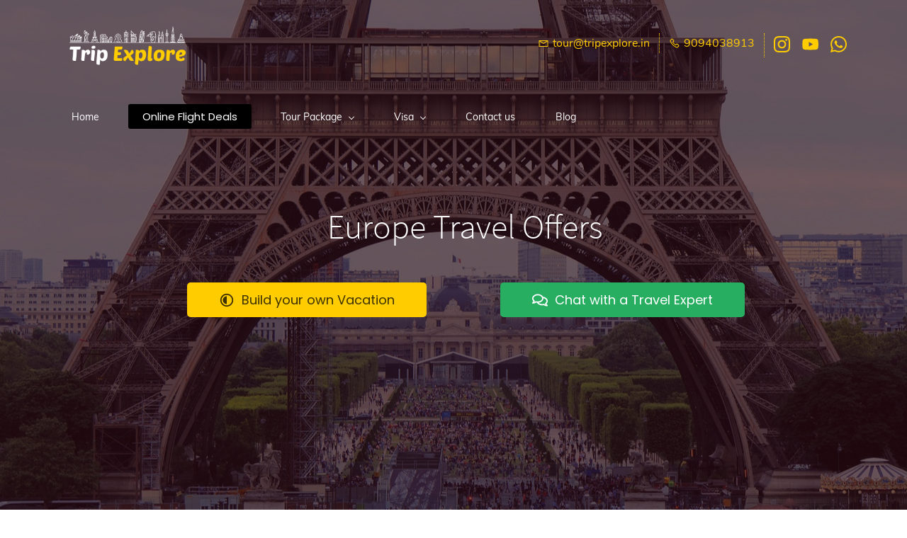

--- FILE ---
content_type: text/html;charset=UTF-8
request_url: https://www.tripexplore.in/europe-travel-offers
body_size: 16354
content:
<!doctype html><html lang="en-IN" dir="ltr" data-nojs><head><title>Europe Vacation Deals</title><meta name="viewport" content="width=device-width, initial-scale=1.0, shrink-to-fit=no"><meta http-equiv="Content-Type" content="text/html; charset=utf-8"/><meta name="generator" content="Zoho Sites 2.0, https://zoho.com/sites"/><link rel="icon" href="/favicon.png"/><link rel="canonical" href="https://www.tripexplore.in/europe-travel-offers"/><meta name="twitter:card" content="summary_large_image"><meta name="twitter:image" content="https://www.tripexplore.in/images/g661c472fae90846c8dfc18ec04c229ef5cae97248f1b7f284b99e730e0028f68a69a10c6459322e0b76b8cef2c4bf3d386b318ec2cc9b8236cc7fde48a2f8fd9_1280.jpg"><meta name="twitter:url" content="https://www.tripexplore.in/europe-travel-offers"><meta name="twitter:title" content="Europe Vacation Deals"><meta name="twitter:description" content="Best Travel Deals of Europe"><meta property="og:image" content="https://www.tripexplore.in/images/g661c472fae90846c8dfc18ec04c229ef5cae97248f1b7f284b99e730e0028f68a69a10c6459322e0b76b8cef2c4bf3d386b318ec2cc9b8236cc7fde48a2f8fd9_1280.jpg"><meta property="og:type" content="website"><meta property="og:url" content="https://www.tripexplore.in/europe-travel-offers"><meta property="og:title" content="Europe Vacation Deals"><meta property="og:description" content="Best Travel Deals of Europe"><meta name="keywords" content="europe travel deals, best europe offers, europe group departure"/><meta name="description" content="Best Travel Deals of Europe"/><link href="https://www.tripexplore.in/europe-travel-offers" rel="alternate" hreflang="x-default"><link href="/css/zsite-core.css" rel="preload" type="text/css" as="style"><link href="/css/zsite-core.css" rel="stylesheet" type="text/css"><link rel="preconnect" href="//img.zohostatic.com"><link rel="preconnect" href="//static.zohocdn.com"><link href="/template/360ca32404b3441ca9beb7159b5e6420/stylesheets/style.css" rel="preload" type="text/css" as="style"><link href="/template/360ca32404b3441ca9beb7159b5e6420/stylesheets/style.css" rel="stylesheet" type="text/css"><link href="/template/360ca32404b3441ca9beb7159b5e6420/stylesheets/sub-style.css" rel="preload" type="text/css" as="style"><link href="/template/360ca32404b3441ca9beb7159b5e6420/stylesheets/sub-style.css" rel="stylesheet" type="text/css"><link rel="preload" type="text/css" href="//webfonts.zoho.com/css?family=Petrona/Open Sans:400,600,700/Poppins:400/Arimo:400,700/Lato:300,700,400/Lora:400,700/Source Sans Pro:100,300,700,400/Nunito:200,300,900,800,700,600,400/Raleway:100,300,700,400/Muli:100,300,700,400/Roboto:100,300,700,400/Arvo/Karla/Noto Sans:100,300,700,400/Trade Winds:400/Racing Sans One:400/Finger Paint:400/Sofia:400/Montserrat Subrayada:700,400/Bangers:400/Boogaloo:400/Days One:400/Ruluko:400/Ubuntu:700,400/Rubik:700,400/Nunito Sans:700,800,900,400/Comfortaa:700,400/Poppins:900,800,500,700,600,400&amp;display=swap" as="style"><link rel="stylesheet" type="text/css" href="//webfonts.zoho.com/css?family=Petrona/Open Sans:400,600,700/Poppins:400/Arimo:400,700/Lato:300,700,400/Lora:400,700/Source Sans Pro:100,300,700,400/Nunito:200,300,900,800,700,600,400/Raleway:100,300,700,400/Muli:100,300,700,400/Roboto:100,300,700,400/Arvo/Karla/Noto Sans:100,300,700,400/Trade Winds:400/Racing Sans One:400/Finger Paint:400/Sofia:400/Montserrat Subrayada:700,400/Bangers:400/Boogaloo:400/Days One:400/Ruluko:400/Ubuntu:700,400/Rubik:700,400/Nunito Sans:700,800,900,400/Comfortaa:700,400/Poppins:900,800,500,700,600,400&amp;display=swap"><link href="/zs-customcss.css" rel="preload" type="text/css" as="style"><link href="/zs-customcss.css" rel="stylesheet" type="text/css"><script>document.documentElement.removeAttribute('data-nojs');</script><script>window.zs_content_format="0";window.zs_resource_url = "/europe-travel-offers";window.isDefaultLogo = "false";window.zs_site_resource_id = "1087456000000002005";window.zs_site_resource_path = "";</script><script>window.is_portal_site="false";</script><script src="/zs-lang_en_IN.js" defer></script><script src="/js/zsite-core.js" defer></script><script src="/template/360ca32404b3441ca9beb7159b5e6420/js/header.js" defer></script><script src="/template/360ca32404b3441ca9beb7159b5e6420/js/eventhandler.js" defer></script><script src="/template/360ca32404b3441ca9beb7159b5e6420/js/megamenu.js" defer></script><script src="/template/360ca32404b3441ca9beb7159b5e6420/js/language-list.js" defer></script><script>window.zs_data_center="USA";</script><script>window.stand_alone_path="";</script><script>window.zs_rendering_mode="live";</script><script>window.is_social_share_enabled="true";</script><script src="https://zsites.nimbuspop.com/IDC/js/browser_compatibility.js" defer></script><script src="https://cdn.pagesense.io/js/tripexplore/62835ca24ed541b99d2bcf3dd8a4eb2b.js"></script><script>window.zs_resource_id = "1087456000004274429";window.zs_resource_type = "1";window.zs_resource_full_path = "/europe-travel-offers";window.zs_site_type = "0";window.zs_resource_contentstate = "3";window.zs_page_reviewer =  null;</script><script type="application/ld+json" id="schemagenerator">{"@context":"http:\/\/schema.org\/","@type":"Organization","url":"https:\/\/www.tripexplore.in","logo":"https:\/\/www.tripexplore.in\/Trip Explore rectangle white and yellow logo-1.png","sameAs":["https:\/\/youtu.be\/kpH5TzDVztE","https:\/\/wa.me\/919094038913","https:\/\/www.instagram.com\/trip__explore\/"]}</script><meta name="google-site-verification" content=""/><!-- Google Tag Manager --><script>(function(w,d,s,l,i){w[l]=w[l]||[];w[l].push({'gtm.start':new Date().getTime(),event:'gtm.js'});var f=d.getElementsByTagName(s)[0],j=d.createElement(s),dl=l!='dataLayer'?'&l='+l:'';j.async=true;j.src='https://www.googletagmanager.com/gtm.js?id='+i+dl;f.parentNode.insertBefore(j,f);})(window,document,'script','dataLayer','GTM-MTJ3P4L');</script><!-- End Google Tag Manager --><script async src='https://www.googletagmanager.com/gtag/js?id=G-LX66DW21PT'></script><script>window.dataLayer = window.dataLayer || [];function gtag(){dataLayer.push(arguments);}gtag('js', new Date());gtag('config', 'G-LX66DW21PT');</script><!-- Meta Pixel Code --><script>
!function(f,b,e,v,n,t,s)
{if(f.fbq)return;n=f.fbq=function(){n.callMethod?
n.callMethod.apply(n,arguments):n.queue.push(arguments)};
if(!f._fbq)f._fbq=n;n.push=n;n.loaded=!0;n.version='2.0';
n.queue=[];t=b.createElement(e);t.async=!0;
t.src=v;s=b.getElementsByTagName(e)[0];
s.parentNode.insertBefore(t,s)}(window, document,'script',
'https://connect.facebook.net/en_US/fbevents.js');
fbq('init', '1406583169860323');
fbq('track', 'PageView');
</script><noscript><img height="1" width="1" style="display:none;" src="https://www.facebook.com/tr?id=1406583169860323&ev=PageView&noscript=1"/></noscript><!-- End Meta Pixel Code --><!-- Zoho Pagesense --><script src="https://cdn.pagesense.io/js/tripexplore/62835ca24ed541b99d2bcf3dd8a4eb2b.js"></script><!-- Zoho Pagesense --><!-- Global site tag (gtag.js) - Google Analytics --><script async src="https://www.googletagmanager.com/gtag/js?id=G-LX66DW21PT"></script><script>
  window.dataLayer = window.dataLayer || [];
  function gtag(){dataLayer.push(arguments);}
  gtag('js', new Date());

  gtag('config', 'G-LX66DW21PT');
</script><!-- Global site tag (gtag.js) - Google Analytics --><!-- Google tag (gtag.js) - Google Ads: 701-523-3716 --><script async src="https://www.googletagmanager.com/gtag/js?id=G-LX66DW21PT"></script><script> window.dataLayer = window.dataLayer || []; function gtag(){dataLayer.push(arguments);} gtag('js', new Date()); gtag('config', 'G-LX66DW21PT'); </script><!-- Google tag (gtag.js) - Google Ads: 701-523-3716 --><script>
  fbq('track', 'ViewContent');
</script></head><body data-zs-home="true" data-zs-subsite="" data-zs-display-mode="default"><!-- Google Tag Manager (noscript) --><noscript><iframe src="https://www.googletagmanager.com/ns.html?id=GTM-MTJ3P4L" height="0" width="0" style="display:none;visibility:hidden;"></iframe></noscript><!-- End Google Tag Manager (noscript) --><a href="#thememaincontent" class="theme-skip-to-needed-content">Skip to main content</a><div data-headercontainer="zptheme-data-headercontainer" class="zpheader-style-05 theme-header-fixed theme-mobile-header-style-01" data-headercontainer="zptheme-data-headercontainer" data-zs-mobile-headerstyle="01" class="zpheader-style-05 theme-mobile-header-style-01"><div class="theme-header-topbar theme-header-topbar-05 theme-checkout-topbar " data-dark-part-applied="false" data-theme-topbar="zptheme-topbar"><div class="zpcontainer"></div>
</div><div class="theme-header " data-dark-part-applied="false" data-banner-base-header="theme-banner-base-header"><div class="zpcontainer"><div data-zs-branding class="theme-branding-info " data-theme-branding-info="zptheme-branding-info"><div data-zs-logo-container class="theme-logo-parent "><a href="/" title="Logo"><picture><img data-zs-logo src="/Trip Explore rectangle white and yellow logo-1.png" alt="Trip Explore" style="height:63px;width:189.97px;"/></picture></a></div>
</div><div class="theme-header-topbar"><div data-topbarinfo-position="zptheme-topbarinfo-position"><div class="theme-topbar-contact-info theme-verticalheader-top-space" data-contact-info="zptheme-contact-info"><ul data-contact-info-inner="zptheme-contact-info-inner"><li class="theme-topbar-info"><a title="Email address" href="mailto:tour@tripexplore.in"><span class="theme-topbar-info-icon" data-zs-contact-mail-icon><svg viewBox="0 0 512 513.5" xmlns="http://www.w3.org/2000/svg" aria-hidden="true"><path d="M48 128h16 384 16v16 256 16h-16-384-16v-16-256-16z m69 32l139 92.5 139-92.5h-278z m-37 14v210h352v-210l-167 111.5-9 5.5-9-5.5z"/></svg></span><span class="theme-topbar-info-icon-text" data-zs-contact-mail-text>tour@tripexplore.in</span></a></li><li class="theme-topbar-info"><a title="Phone Number" href="tel:9094038913"><span class="theme-topbar-info-icon" data-zs-contact-phone-icon><svg viewBox="0 0 512 513.5" xmlns="http://www.w3.org/2000/svg" aria-hidden="true"><path d="M138.5 48c8.376 0 16.6562 3.0244 23.5 8.5l1 0.5 0.5 0.5 64 66 1.5 1.5-0.5 0.5c14.1738 13.2119 13.9678 35.5322 0.5 49l-32 32c4.9189 11.2773 18.3291 40.0186 44.5 65 26.3584 25.1602 53.9316 39.4668 65.5 45l31.5-31.5 0.5-0.5c13.2793-13.2793 36.7207-13.2793 50 0l0.5 1 65 65c13.2793 13.2793 13.2793 36.2207 0 49.5l-49.5 49.5-0.5 0.5-0.5 0.5c-15.0107 12.8672-36.04 17.4863-55.5 11h-0.5c-37.5488-14.6934-113.509-48.0088-181.5-116-67.7266-67.7266-102.448-142.659-116-181.5-0.0352-0.0996 0.0342-0.4004 0-0.5-6.7031-18.4336-1.915-39.7383 13.5-54l-0.5-0.5 50-51.5 0.5-0.5 1-0.5c6.8438-5.4756 15.124-8.5 23.5-8.5z m0 32c-1.1719 0-2.3438 0.5752-3.5 1.5l-48.5 49.5-0.5 0.5-0.5 0.5c-5.6738 4.8633-7.4394 14.4932-5 21 12.1201 34.8467 45.1992 106.699 108.5 170 62.7842 62.7842 133.224 93.7607 169.5 108 9.3408 3.1133 17.1113 1.833 24.5-4.5l49-49c2.7207-2.7207 2.7207-1.7793 0-4.5l-65.5-65.5c-2.7207-2.7207-2.2793-2.7207-5 0l-40 40-7.5 7.5-10-4.5s-43.8311-18.5518-81-52.5l-3.5-3c-38.5947-36.8408-57-86-57-86l-3.5-10 7.5-7 40-40c1.9658-1.9658 0.874-3.6006 1-3.5l-0.5-0.5-1-1-64-65.5c-1.1563-0.9248-2.3281-1.5-3.5-1.5z"/></svg></span><span class="theme-topbar-info-icon-text" data-zs-contact-phone-text>9094038913</span></a></li></ul></div>
</div><div class="theme-socialicon-parent " data-socialicon-parent="zptheme-socialicon-parent"><ul class="theme-scoialicon-inner-parent" data-socialicon-inner-parent="zptheme-socialicon-inner-parent"><li class="theme-socialicon-list"><a href="https://www.instagram.com/trip__explore/" target="_blank" class="theme-instagram-container" data-zs-social-profile-link aria-label="instagram"><svg class="zpsocialprofile" aria-hidden="true" viewBox="0 0 64 64" xmlns="http://www.w3.org/2000/svg"><path d="M18.7470755,0.221595251 C15.3422244,0.382299247 13.0166948,0.927668835 10.9845413,1.72394402 C8.8808805,2.5440464 7.09761014,3.64310557 5.32364538,5.42434073 C3.54758782,7.20661909 2.45687425,8.99304465 1.64301187,11.0988238 C0.855031083,13.1361614 0.321066295,15.4627981 0.170711099,18.8697484 C0.0214311023,22.2829708 -0.012802497,23.3716107 0.00383750267,32.0611721 C0.0204135023,40.7496967 0.0587623014,41.8403975 0.221527098,45.254631 C0.384285494,48.6585158 0.927619882,50.9830597 1.72388866,53.0162565 C2.54502785,55.1199428 3.64296062,56.9022276 5.42521338,58.6772547 C7.20645494,60.4522883 8.9939045,61.5419779 11.1006629,62.3569282 C13.1359204,63.1438722 15.46353,63.6799042 18.8694627,63.8291842 C22.2826082,63.9795458 23.3722466,64.0127042 32.0596384,63.9961282 C40.7511454,63.9795458 41.8408478,63.941165 45.2539933,63.7794178 C48.6588444,63.616653 50.9822875,63.0712898 53.0165275,62.2770946 C55.1201883,61.4538563 56.9034586,60.3579395 58.6774234,58.5756547 C60.4513945,56.7943876 61.5421081,55.0069188 62.3560345,52.9001285 C63.1440153,50.8648453 63.6800089,48.5372038 63.8282777,45.1333446 C63.9775577,41.7180679 64.0128665,40.6273351 63.9962265,31.9388169 C63.9796441,23.2492555 63.9402841,22.1606092 63.7785369,18.7484684 C63.6167897,15.3414861 63.0714329,13.0179854 62.2761753,10.9837454 C61.4540249,8.88005905 60.3571033,7.0987919 58.5758618,5.32274074 C56.7946202,3.54875038 55.0071771,2.4559312 52.9004123,1.64411682 C50.8641371,0.856129637 48.5375324,0.319048049 45.1316061,0.171822452 C41.7184606,0.0204496555 40.6288222,-0.0127087437 31.9383264,0.00387365592 C23.2499298,0.0204560555 22.160285,0.0577936547 18.7470755,0.221595251 M19.1203747,58.0696835 C16.0006051,57.9338499 14.3064996,57.4154436 13.1774308,56.9810372 C11.682346,56.4024772 10.6154853,55.7088452 9.49261809,54.5942852 C8.37184371,53.4755524 7.67612533,52.4117765 7.09241974,50.9198021 C6.65381495,49.7906885 6.12611576,48.0986182 5.97993337,44.9788358 C5.82129017,41.6060871 5.78502777,40.5941383 5.76945657,32.0497481 C5.75287417,23.5074443 5.78394617,22.4954955 5.93120377,19.1196428 C6.06491897,16.0019213 6.58648055,14.3057037 7.01983094,13.1776334 C7.59834613,11.6804686 8.28988531,10.6156558 9.40655089,9.49280784 C10.5252389,8.36992787 11.5889956,7.67628948 13.081994,7.0925775 C14.2100452,6.65191191 15.9021283,6.12831512 19.0208227,5.98007832 C22.3956194,5.82038552 23.4064738,5.78618392 31.9486944,5.76960153 C40.4929438,5.75298713 41.5048734,5.78307992 44.8807453,5.93134872 C47.9983644,6.06715032 49.6945564,6.58350231 50.8216028,7.0199951 C52.3176987,7.59852308 53.3845595,8.28801427 54.5064091,9.40674704 C55.628201,10.5254798 56.323913,11.5871694 56.9076186,13.0832846 C57.3482458,14.2082189 57.8718362,15.9023821 58.0190938,19.0201036 C58.1797594,22.3949387 58.2160858,23.4068555 58.231593,31.9491913 C58.2481754,40.4935879 58.2171034,41.5054983 58.0688346,44.8792902 C57.933033,47.9990726 57.4156442,49.6942725 56.9802074,50.8243973 C56.4016858,52.3184581 55.710089,53.3853316 54.5924123,54.5082116 C53.4747995,55.6269444 52.4110427,56.3246916 50.9169691,56.9084356 C49.7910044,57.348026 48.0968988,57.8726723 44.9802333,58.0209411 C41.6055006,58.1795587 40.5945822,58.2158467 32.0492576,58.2314179 C23.507037,58.2480131 22.4961826,58.2158659 19.1203747,58.0696835 M45.2073489,14.8946189 C45.2114717,17.0138765 46.9346204,18.729806 49.053846,18.7256663 C51.1740891,18.7215116 52.8900251,16.9993549 52.8869253,14.8800973 C52.8827483,12.7608398 51.1595931,11.043899 49.03935,11.0480387 C46.9191132,11.052187 45.2031773,12.7753614 45.2073489,14.8946189 M15.5693094,32.0310857 C15.5869347,41.1063495 22.957565,48.4469894 32.0305952,48.4293954 C41.1046942,48.4117446 48.4493852,41.0430983 48.4318231,31.9678665 C48.414134,22.8957323 41.0424926,15.5509133 31.967376,15.5685072 C22.8942818,15.5861645 15.5516836,22.9579403 15.5693094,32.0310857 M21.3328633,32.0196937 C21.3225058,26.1295435 26.0897377,21.344654 31.978768,21.3342528 C37.868867,21.3228812 42.6547101,26.0880651 42.6661227,31.9792585 C42.6775581,37.870452 37.9103198,42.6542983 32.0192032,42.6657427 C26.1301793,42.6771143 21.3442722,37.9108872 21.3328633,32.0196937"></path></svg></a></li><li class="theme-socialicon-list"><a href="https://youtu.be/kpH5TzDVztE" target="_blank" class="theme-youtube-container" data-zs-social-profile-link aria-label="youtube"><svg class="zpsocialprofile" aria-hidden="true" viewBox="0 0 64 64" xmlns="http://www.w3.org/2000/svg"><path d="M32.786 10l.106.001.392.002c1.94.009 6.896.05 11.873.237l.765.03c4.589.187 9.063.504 11.068 1.04 2.71.73 4.84 2.86 5.56 5.56 1.204 4.505 1.301 13.515 1.31 14.939v.382c-.009 1.424-.106 10.434-1.31 14.939a7.885 7.885 0 0 1-5.56 5.56c-4.455 1.19-21.107 1.3-24.098 1.309h-.923c-2.99-.01-19.635-.118-24.099-1.309a7.885 7.885 0 0 1-5.56-5.56c-.401-1.502-.68-3.504-.873-5.559l-.058-.65c-.314-3.688-.368-7.394-.377-8.552L1 32.124v-.194-.054l.002-.245c.009-1.158.063-4.864.377-8.552l.058-.65c.193-2.055.472-4.057.873-5.559a7.885 7.885 0 0 1 5.56-5.56c4.296-1.146 19.878-1.29 23.706-1.307L31.97 10h.105zM26.15 22.57v18.86L42.48 32l-16.33-9.43z"/></svg></a></li><li class="theme-socialicon-list"><a href="https://wa.me/919094038913" target="_blank" class="theme-whatsapp-container" data-zs-social-profile-link aria-label="whatsapp"><svg class="zpsocialprofile" aria-hidden="true" xmlns="http://www.w3.org/2000/svg" viewBox="0 0 64 64"><path d="M1.10771574,62.8926967 L5.4728797,47.0284478 C2.78074848,42.3847708 1.36440022,37.1174751 1.3659281,31.7224137 C1.37356752,14.8421228 15.1734138,1.1088243 32.1283401,1.1088243 C40.3575222,1.11186634 48.0825026,4.30144735 53.8884609,10.0874112 C59.6974751,15.873375 62.8938079,23.5651781 62.8907543,31.745229 C62.8831127,48.6255199 49.0832664,62.3603394 32.1283401,62.3603394 C32.1283401,62.3603394 32.1283401,62.3603394 32.1283401,62.3603394 L32.1145892,62.3603394 C26.9656208,62.3588184 21.9067976,61.0720346 17.4148193,58.633838 L1.10618786,62.8911757 L1.10771574,62.8926967 Z" fill="transparent"></path><path d="M32.1344517,0 C40.6585153,0.00304204197 48.6585147,3.30669962 54.6753211,9.30104333 C60.6905995,15.295387 64.0030515,23.264016 64,31.7376239 C63.9924328,49.0469187 49.9804471,63.1660029 32.660306,63.4466537 L32.1344517,63.4509114 L32.1344517,63.4509114 L32.1207007,63.4509114 C26.7883863,63.4493904 21.5477449,62.116976 16.893811,59.5905602 L0.00152788378,64 L0,64 L4.52100811,47.5668893 C1.73262021,42.7574209 0.265851778,37.3015186 0.267379662,31.7117665 C0.27501908,14.2261093 14.5683718,0 32.1344517,0 Z M32.143619,5.35703591 C17.5339943,5.35703591 5.65316999,17.179932 5.6470572,31.7132875 C5.64553057,36.6931103 7.04507211,41.5436462 9.69595047,45.7401431 L10.3269665,46.7379328 L7.65011409,56.464862 L17.6745596,53.8487059 L17.6760875,53.8487059 L18.6432379,54.4190888 C22.7089366,56.8207809 27.37051,58.0908335 32.1237565,58.0938755 L32.1344517,58.0938755 C46.7318533,58.0938755 58.6142055,46.2694584 58.6203176,31.7345818 C58.6218449,24.6907337 55.8701262,18.0682083 50.8693626,13.0868646 C45.868599,8.10552083 39.2192487,5.36007795 32.143619,5.35703591 Z M20.8510299,17.0688705 C21.3827335,17.0688705 21.9129092,17.0673765 22.3773858,17.0871497 C22.9457586,17.1099651 23.5737188,17.1358224 24.1695935,18.4560686 L24.1695935,18.4560686 C24.8785316,20.0242413 26.4262779,23.9439124 26.6249028,24.3408988 C26.8235276,24.7378853 26.9564535,25.2002757 26.6906018,25.729591 C26.42475,26.2589063 26.2918241,26.5889678 25.8945743,27.0513582 C25.4957966,27.5152696 25.057294,28.0856525 24.6997692,28.4400504 C24.2994636,28.8339948 23.8854071,29.2644438 24.3498838,30.0568957 C24.8143605,30.8508686 26.4125269,33.4457304 28.7792189,35.5462604 C31.8212355,38.2460727 34.3865524,39.0826342 35.1825798,39.4796207 C35.9786073,39.8766072 36.4430839,39.8096822 36.9075606,39.2803669 C37.3720373,38.7525727 38.8983932,36.966894 39.4285688,36.1744421 C39.9602724,35.3804691 40.4904481,35.512798 41.2207765,35.7774556 C41.9511049,36.0405922 45.8655432,37.9585997 46.6615706,38.3555862 C47.4575981,38.7525727 47.9893016,38.9503054 48.1879265,39.2803669 C48.3865514,39.6119495 48.3865514,41.1983744 47.7234499,43.0494569 C47.0588204,44.9005395 43.8090116,46.6846971 42.3483547,46.8170259 C42.2952399,46.8218379 42.2422464,46.8271688 42.189112,46.8328475 L42.0290247,46.850756 C40.6602396,47.0089406 39.0295689,47.2820712 32.7929696,44.8336146 C24.6997692,41.6562017 19.5905258,33.3970578 19.1917482,32.8692635 C18.7944984,32.3399482 15.9404115,28.5708582 15.9404115,24.6709604 C15.9404115,20.7710626 17.996943,18.8530551 18.7272715,18.0606032 C19.4575999,17.2681512 20.3193264,17.0688705 20.8510299,17.0688705 Z"></path></svg></a></li></ul></div>
</div></div><div data-zs-responsive-menu-area class="theme-responsive-menu-area theme-navigation-and-icons theme-responsive-menu-area-style-03 zpcontainer"><div class="theme-responsive-menu-container" data-zp-burger-clickable-area="mymenu1"><span class="theme-burger-icon" data-zp-theme-burger-icon="mymenu1"></span></div>
<div class="theme-responsive-menu theme-menu-area" data-zp-responsive-container="mymenu1"></div>
</div></div><div data-megamenu-content-container class="theme-header zpheader-style-navigation-05 theme-header-navigation-style" data-header="none" data-dark-part-applied="false" data-banner-base-header="theme-banner-base-header"><div class="zpcontainer"><div class="theme-navigation-and-icons"><div class="theme-menu-area" data-zp-nonresponsive-container="mymenu1"><div class="theme-menu " data-nav-menu-icon-width=20 data-nav-menu-icon-height=20 data-sub-menu-icon-height=20 data-sub-menu-icon-width=20 data-mega-menu-icon-width=20 data-mega-menu-icon-height=20 data-non-res-menu="zptheme-menu-non-res" data-zp-theme-menu="id: mymenu1 ;active: theme-menu-selected; maxitem:5;position: theme-sub-menu-position-change; orientation: horizontal; submenu: theme-sub-menu; moretext: More; nonresponsive-icon-el: theme-non-responsive-menu; responsive-icon-el: theme-responsive-menu; burger-close-icon: theme-close-icon; animate-open: theme-toggle-animate; animate-close: theme-toggle-animate-end;open-icon: theme-submenu-down-arrow; close-icon: theme-submenu-up-arrow; root-icon: theme-submenu-down-arrow; subtree-icon: theme-submenu-right-arrow;" role="navigation"><ul data-zs-menu-container><li><a href="/" target="_self"><span class="theme-menu-content "><span class="theme-menu-name" data-theme-menu-name="Home">Home</span></span></a></li><li class="menu-highlight-secondary"><a href="https://flights.tripexplore.in/" target="_blank"><span class="theme-menu-content "><span class="theme-menu-name" data-theme-menu-name="Online Flight Deals">Online Flight Deals</span></span></a></li><li><a href="javascript:;" target="_self" data-theme-accessible-submenu aria-haspopup="true" aria-label="Tour Package menu has sub menu" aria-expanded="false"><span class="theme-menu-content "><span class="theme-menu-name" data-theme-menu-name="Tour Package">Tour Package</span></span><span class="theme-sub-li-menu theme-non-responsive-menu theme-submenu-down-arrow"></span><span class="theme-sub-li-menu theme-responsive-menu theme-submenu-down-arrow"></span></a><ul class="theme-sub-menu" data-zs-submenu-container style="display:none;"><li><a href="/dubai-tour-package" target="_self"><span class="theme-menu-content "><span class="theme-menu-name" data-theme-menu-name="Dubai">Dubai</span></span></a></li></ul></li><li><a href="/visa" target="_self" data-theme-accessible-submenu aria-haspopup="true" aria-label="Visa menu has sub menu" aria-expanded="false"><span class="theme-menu-content "><span class="theme-menu-name" data-theme-menu-name="Visa">Visa</span></span><span class="theme-sub-li-menu theme-non-responsive-menu theme-submenu-down-arrow"></span><span class="theme-sub-li-menu theme-responsive-menu theme-submenu-down-arrow"></span></a><ul class="theme-sub-menu" data-zs-submenu-container style="display:none;"><li><a href="/contact" target="_self" data-theme-accessible-submenu aria-haspopup="true" aria-label="A-N menu has sub menu" aria-expanded="false"><span class="theme-menu-content "><span class="theme-menu-name" data-theme-menu-name="A-N">A-N</span></span><span class="theme-sub-li-menu theme-non-responsive-menu theme-submenu-right-arrow"></span><span class="theme-sub-li-menu theme-responsive-menu theme-submenu-down-arrow"></span></a><ul class="theme-sub-menu" data-zs-submenu-container style="display:none;"><li><a href="/visa-australia" target="_self"><span class="theme-menu-content "><span class="theme-menu-name" data-theme-menu-name="Australia">Australia</span></span></a></li><li><a href="/visa-cambodia" target="_self"><span class="theme-menu-content "><span class="theme-menu-name" data-theme-menu-name="Cambodia">Cambodia</span></span></a></li><li><a href="/dubai-visa-for-indians" target="_self"><span class="theme-menu-content "><span class="theme-menu-name" data-theme-menu-name="Dubai">Dubai</span></span></a></li><li><a href="/visa-hongkong" target="_self"><span class="theme-menu-content "><span class="theme-menu-name" data-theme-menu-name="Hong Kong">Hong Kong</span></span></a></li><li><a href="/visa-malaysia" target="_self"><span class="theme-menu-content "><span class="theme-menu-name" data-theme-menu-name="Malaysia">Malaysia</span></span></a></li><li><a href="/visa-newzealand" target="_self"><span class="theme-menu-content "><span class="theme-menu-name" data-theme-menu-name="New Zealand">New Zealand</span></span></a></li></ul></li><li><a href="/contact" target="_self" data-theme-accessible-submenu aria-haspopup="true" aria-label="O-S menu has sub menu" aria-expanded="false"><span class="theme-menu-content "><span class="theme-menu-name" data-theme-menu-name="O-S">O-S</span></span><span class="theme-sub-li-menu theme-non-responsive-menu theme-submenu-right-arrow"></span><span class="theme-sub-li-menu theme-responsive-menu theme-submenu-down-arrow"></span></a><ul class="theme-sub-menu" data-zs-submenu-container style="display:none;"><li><a href="/visa-philippines" target="_self"><span class="theme-menu-content "><span class="theme-menu-name" data-theme-menu-name="Philippines">Philippines</span></span></a></li><li><a href="/visa-schengen" target="_self"><span class="theme-menu-content "><span class="theme-menu-name" data-theme-menu-name="Schengen">Schengen</span></span></a></li><li><a href="/visa-singapore" target="_self"><span class="theme-menu-content "><span class="theme-menu-name" data-theme-menu-name="Singapore">Singapore</span></span></a></li><li><a href="/visa-srilanka" target="_self"><span class="theme-menu-content "><span class="theme-menu-name" data-theme-menu-name="Sri Lanka">Sri Lanka</span></span></a></li><li><a href="/visa-southafrica" target="_self"><span class="theme-menu-content "><span class="theme-menu-name" data-theme-menu-name="South Africa">South Africa</span></span></a></li><li><a href="/visa-southkorea" target="_self"><span class="theme-menu-content "><span class="theme-menu-name" data-theme-menu-name="South Korea">South Korea</span></span></a></li></ul></li><li><a href="/contact" target="_self" data-theme-accessible-submenu aria-haspopup="true" aria-label="T-Z menu has sub menu" aria-expanded="false"><span class="theme-menu-content "><span class="theme-menu-name" data-theme-menu-name="T-Z">T-Z</span></span><span class="theme-sub-li-menu theme-non-responsive-menu theme-submenu-right-arrow"></span><span class="theme-sub-li-menu theme-responsive-menu theme-submenu-down-arrow"></span></a><ul class="theme-sub-menu" data-zs-submenu-container style="display:none;"><li><a href="/visa-turkey" target="_self"><span class="theme-menu-content "><span class="theme-menu-name" data-theme-menu-name="Turkey">Turkey</span></span></a></li><li><a href="/visa-uk" target="_self"><span class="theme-menu-content "><span class="theme-menu-name" data-theme-menu-name="UK">UK</span></span></a></li><li><a href="/visa-us" target="_self"><span class="theme-menu-content "><span class="theme-menu-name" data-theme-menu-name="USA">USA</span></span></a></li><li><a href="/visa-vietnam" target="_self"><span class="theme-menu-content "><span class="theme-menu-name" data-theme-menu-name="Vietnam">Vietnam</span></span></a></li></ul></li></ul></li><li data-zp-more-menu="mymenu1"><a href="javascript:;" target="_self" data-theme-accessible-submenu aria-haspopup="true" aria-label="More menu has sub menu" aria-expanded="false"><span class="theme-menu-content "><span class="theme-menu-name" data-theme-menu-name="More">More</span></span><span class="theme-sub-li-menu theme-non-responsive-menu theme-submenu-down-arrow"></span><span class="theme-sub-li-menu theme-responsive-menu theme-submenu-down-arrow"></span></a><ul class="theme-sub-menu" data-zs-submenu-container style="display:none;"><li><a href="/contact" target="_self"><span class="theme-menu-content "><span class="theme-menu-name" data-theme-menu-name="Contact us">Contact us</span></span></a></li><li><a href="/blogs" target="_self"><span class="theme-menu-content "><span class="theme-menu-name" data-theme-menu-name="Blog">Blog</span></span></a></li></ul></li></ul><div data-zp-submenu-icon="mymenu1" style="display:none;"><span class="theme-sub-li-menu theme-non-responsive-menu"></span><span class="theme-sub-li-menu theme-responsive-menu theme-submenu-down-arrow"></span></div>
</div></div></div></div></div></div><div data-themebanner="zptheme-banner" class="theme-banner zphero-full-screen "><div class="zpcontent-container hero-container "><div data-element-id="elm_4wzpjtATQZmX5tl928PB7w" class="zphero " data-transition="slide_left" data-full-screen="" data-slider-interval="5000" data-zs-autoslide="true" data-zs-customheight="" data-zs-height="" data-zs-mobile-customheight="" data-zs-mobile-height="" data-zs-tablet-customheight="" data-zs-tablet-height="" data-element-type="hero" data-zs-slider="slide: zphero-slide; slides-cont: zphero-slides; content-cont : zphero-slider-container;slide-pause-btn:zsslider-pause-btn;slide-play-btn:zsslider-play-btn;" data-zsslider-controller="01" data-zsslider-arrow="01" data-zsslider-arrow-bg="01"><style type="text/css"></style><ul class="zphero-slides" data-currentslide-index="0"><li data-element-id="elm_4Wfnf7fhRfe-1w-tA9X5dg" data-slide-name="Slide 01" data-element-type="heroslide" class="zphero-slide zpdark-section zpdark-section-bg curslide "><style type="text/css"></style><div data-tablet-image="" data-mobile-image="" class="zpslider-img zpbackground-size-cover zpbackground-position-center-center zpbackground-repeat-no zpbackground-attachment-scroll" style="background-image:linear-gradient(to bottom, rgba(45, 11, 17, 0.68), rgba(45, 11, 17, 0.68)), url(/images/g9db905b64589c86a10b889fb732ee5116412cf2625d1806acfe16eb8cf6288d6811339f97458504603f4de970558ac9331b166610e945c38e3d6ee2a1e01cc69_1280.jpg);"></div>
<div class="zphero-slider-container zshero-banner-style-01 "><div class="zpcontainer"><div data-element-id="elm_9iPLLMKvT_-RvslrRmLsWA" data-element-type="row" class="zprow zprow-container zpalign-items-flex-start zpjustify-content-center " data-equal-column=""><style type="text/css"> [data-element-id="elm_9iPLLMKvT_-RvslrRmLsWA"].zprow{ border-radius:1px; } </style><div data-element-id="elm_m6aNkACuRp-Pabrznqbalw" data-element-type="column" class="zpelem-col zpcol-12 zpcol-md-10 zpcol-sm-10 zpalign-self-center zpdefault-section zpdefault-section-bg "><style type="text/css"></style><div data-element-id="elm_aK3TvSn5RHOLCF3YJk9xOA" data-element-type="heading" class="zpelement zpelem-heading "><style> [data-element-id="elm_aK3TvSn5RHOLCF3YJk9xOA"].zpelem-heading { border-radius:1px; } </style><h2
 class="zpheading zpheading-style-none zpheading-align-center " data-editor="true">Europe Travel Offers</h2></div>
<div data-element-id="elm__QS-Oz8W7-Gxo4jdfEMexA" data-element-type="row" class="zprow zprow-container zpalign-items-flex-start zpjustify-content-flex-start zpdefault-section zpdefault-section-bg " data-equal-column=""><style type="text/css"> [data-element-id="elm__QS-Oz8W7-Gxo4jdfEMexA"].zprow{ border-radius:1px; } </style><div data-element-id="elm_KQQl_JjFJzQb9qBk5L-eNg" data-element-type="column" class="zpelem-col zpcol-12 zpcol-md-6 zpcol-sm-12 zpalign-self- zpdefault-section zpdefault-section-bg "><style type="text/css"> [data-element-id="elm_KQQl_JjFJzQb9qBk5L-eNg"].zpelem-col{ border-radius:1px; } </style><div data-element-id="elm_2PwDcsE0fBKh_S5SPt5vWQ" data-element-type="buttonicon" class="zpelement zpelem-buttonicon " data-animation-name="bounceIn" data-animation-duration="3s" data-animation-repeat="true"><style> [data-element-id="elm_2PwDcsE0fBKh_S5SPt5vWQ"].zpelem-buttonicon{ color:rgba(0,0,0,0.76) ; font-family:'Poppins',sans-serif; font-weight:400; border-radius:1px; } </style><div class="zpbutton-container zpbutton-align-center "><style type="text/css"> [data-element-id="elm_2PwDcsE0fBKh_S5SPt5vWQ"] .zpbutton.zpbutton-type-primary:hover{ background-color: #3004EA !important; } [data-element-id="elm_2PwDcsE0fBKh_S5SPt5vWQ"] .zpbutton.zpbutton-type-primary{ background-color:#ffcc00 !important; color:rgba(0,0,0,0.76) !important; font-family:'Poppins',sans-serif; font-weight:400; } </style><a class="zpbutton-wrapper zpbutton zpbutton-type-primary zpbutton-size-lg zpbutton-style-roundcorner zpbutton-icon-align-left " href="https://tripexplore.yourholiday.me/" target="_blank"><span class="zpbutton-icon "><svg viewBox="0 0 24 24" height="24" width="24" xmlns="http://www.w3.org/2000/svg"><path d="M12 18C10.4633 18 9.06151 17.4223 8 16.4722C6.7725 15.3736 6 13.777 6 12C6 10.223 6.7725 8.62643 8 7.52779C9.06151 6.57771 10.4633 6 12 6V18Z"></path><path fill-rule="evenodd" clip-rule="evenodd" d="M2 12C2 6.47715 6.47715 2 12 2C17.5228 2 22 6.47715 22 12C22 17.5228 17.5228 22 12 22C6.47715 22 2 17.5228 2 12ZM12 20C7.58172 20 4 16.4183 4 12C4 7.58172 7.58172 4 12 4C16.4183 4 20 7.58172 20 12C20 16.4183 16.4183 20 12 20Z"></path></svg></span><span class="zpbutton-content">Build your own Vacation</span></a></div>
</div></div><div data-element-id="elm_EeixGWGOqtGARJPZEqrA9g" data-element-type="column" class="zpelem-col zpcol-12 zpcol-md-6 zpcol-sm-12 zpalign-self- zpdefault-section zpdefault-section-bg "><style type="text/css"> [data-element-id="elm_EeixGWGOqtGARJPZEqrA9g"].zpelem-col{ border-radius:1px; } </style><div data-element-id="elm_vcVjHbyWKyv1W1ZCwgSHkg" data-element-type="buttonicon" class="zpelement zpelem-buttonicon "><style> [data-element-id="elm_vcVjHbyWKyv1W1ZCwgSHkg"].zpelem-buttonicon{ color:#FFFFFF ; font-family:'Poppins',sans-serif; font-weight:400; border-radius:1px; } </style><div class="zpbutton-container zpbutton-align-center "><style type="text/css"> [data-element-id="elm_vcVjHbyWKyv1W1ZCwgSHkg"] .zpbutton.zpbutton-type-primary:hover{ background-color: #3004EA !important; } [data-element-id="elm_vcVjHbyWKyv1W1ZCwgSHkg"] .zpbutton.zpbutton-type-primary{ background-color:#27AE60 !important; color:#FFFFFF !important; font-family:'Poppins',sans-serif; font-weight:400; } </style><a class="zpbutton-wrapper zpbutton zpbutton-type-primary zpbutton-size-lg zpbutton-style-roundcorner zpbutton-icon-align-left " href="https://wa.me/919094038913?text=Travel%20Enquiry" target="_blank"><span class="zpbutton-icon "><svg viewBox="0 0 576 512" height="576" width="512" xmlns="http://www.w3.org/2000/svg"><path d="M532 386.2c27.5-27.1 44-61.1 44-98.2 0-80-76.5-146.1-176.2-157.9C368.3 72.5 294.3 32 208 32 93.1 32 0 103.6 0 192c0 37 16.5 71 44 98.2-15.3 30.7-37.3 54.5-37.7 54.9-6.3 6.7-8.1 16.5-4.4 25 3.6 8.5 12 14 21.2 14 53.5 0 96.7-20.2 125.2-38.8 9.2 2.1 18.7 3.7 28.4 4.9C208.1 407.6 281.8 448 368 448c20.8 0 40.8-2.4 59.8-6.8C456.3 459.7 499.4 480 553 480c9.2 0 17.5-5.5 21.2-14 3.6-8.5 1.9-18.3-4.4-25-.4-.3-22.5-24.1-37.8-54.8zm-392.8-92.3L122.1 305c-14.1 9.1-28.5 16.3-43.1 21.4 2.7-4.7 5.4-9.7 8-14.8l15.5-31.1L77.7 256C64.2 242.6 48 220.7 48 192c0-60.7 73.3-112 160-112s160 51.3 160 112-73.3 112-160 112c-16.5 0-33-1.9-49-5.6l-19.8-4.5zM498.3 352l-24.7 24.4 15.5 31.1c2.6 5.1 5.3 10.1 8 14.8-14.6-5.1-29-12.3-43.1-21.4l-17.1-11.1-19.9 4.6c-16 3.7-32.5 5.6-49 5.6-54 0-102.2-20.1-131.3-49.7C338 339.5 416 272.9 416 192c0-3.4-.4-6.7-.7-10C479.7 196.5 528 238.8 528 288c0 28.7-16.2 50.6-29.7 64z"></path></svg></span><span class="zpbutton-content">Chat with a Travel Expert</span></a></div>
</div></div></div></div></div></div></div></li></ul><svg aria-hidden="true" xmlns="http://www.w3.org/2000/svg" style="display:none;"><symbol viewBox="0 0 14 14" id="zsslider-pause-btn"><path d="M3.85.53C3.6.5 3.34.5 3.07.5 1.68.5.95 1.09.95 2.18V12c.03.74.56 1.32 1.44 1.44.53.07 1.11.07 1.64 0 .9-.13 1.42-.72 1.42-1.5V2.07c0-.09 0-.18-.03-.28-.1-.66-.75-1.17-1.59-1.26h.01ZM11.43.53C11.18.5 10.92.5 10.65.5c-1.39 0-2.12.59-2.12 1.68V12c.03.74.56 1.32 1.44 1.44.53.07 1.11.07 1.64 0 .9-.13 1.42-.72 1.42-1.5V2.07c0-.09 0-.18-.03-.28-.1-.66-.75-1.17-1.59-1.26h.01Z"/></symbol><symbol viewBox="0 0 14 14" id="zsslider-play-btn"><path d="M.59 7.02C.57 5.33.57 3.63.51 1.94.45.63 1.72-.17 2.9.45c3.2 1.68 6.42 3.32 9.64 4.96.59.3.95.76.96 1.43 0 .66-.34 1.11-.91 1.43-3.18 1.75-6.35 3.5-9.52 5.25-1.2.66-2.39-.04-2.41-1.41C.63 10.42.61 8.72.59 7.03Z"/></symbol><symbol viewBox="0 0 512 512" id="zs-arrow-left-style01"><g><path d="M118.6,230.7L338.7,10.5c14-14,36.7-14,50.7,0c14,14,14,36.7,0,50.7L194.6,256l194.8,194.8c14,14,14,36.7,0,50.7 c-14,14-36.7,14-50.7,0L118.6,281.3c-7-7-10.5-16.2-10.5-25.3C108.1,246.8,111.6,237.7,118.6,230.7z"></path></g></symbol><symbol viewBox="0 0 32 32" id="zs-arrow-left-style02"><path id="arrow-left-style2-Arrow_Forward" d="M0,16c0,0.3,0.1,0.5,0.3,0.7l9.9,10c0.4,0.4,1,0.4,1.4,0c0.4-0.4,0.4-1,0-1.4L3.4,17H31 c0.6,0,1-0.5,1-1s-0.4-1-1-1H3.4l8.2-8.3c0.4-0.4,0.4-1,0-1.4c-0.4-0.4-1-0.4-1.4,0l-9.9,10C0.1,15.5,0,15.7,0,16z"></path></symbol><symbol viewBox="0 0 512 512" id="zs-arrow-left-style03"><g><path d="M86,256l193.7,193.6c13.9,13.9,13.9,36.5,0,50.4c-13.9,13.9-36.5,13.9-50.4,0L10.4,281.2C3.5,274.2,0,265.1,0,256 c0-9.1,3.5-18.2,10.4-25.2L229.3,12C243.2-2,265.8-2,279.7,12c13.9,13.9,13.9,36.5,0,50.4L86,256z M501.6,62.4 c13.9-13.9,13.9-36.5,0-50.4C487.6-2,465.1-2,451.2,12L232.3,230.8c-7,7-10.4,16.1-10.4,25.2c0,9.1,3.5,18.2,10.4,25.2l218.9,218.9 c13.9,13.9,36.5,13.9,50.4,0c13.9-13.9,13.9-36.5,0-50.4L307.9,256L501.6,62.4z"></path></g></symbol><symbol viewBox="0 0 512 512" id="zs-arrow-left-style04"><g><g id="arrow-left-style4-arrow-drop-up"><polygon points="384,512 128,256 384,0 		"></polygon></g></g></symbol><symbol viewBox="0 0 512 512" id="zs-arrow-right-style01"><g><path d="M390.4,281.3L170.3,501.5c-14,14-36.7,14-50.7,0c-14-14-14-36.7,0-50.7L314.4,256L119.6,61.2c-14-14-14-36.7,0-50.7 c14-14,36.7-14,50.7,0l220.2,220.1c7,7,10.5,16.2,10.5,25.3C400.9,265.2,397.4,274.3,390.4,281.3z"></path></g></symbol><symbol viewBox="0 0 32 32" id="zs-arrow-right-style02"><path id="arrow-right-style2-Arrow_Forward" d="M32,16c0-0.3-0.1-0.5-0.3-0.7l-9.9-10c-0.4-0.4-1-0.4-1.4,0c-0.4,0.4-0.4,1,0,1.4 l8.2,8.3H1c-0.6,0-1,0.5-1,1s0.4,1,1,1h27.6l-8.2,8.3c-0.4,0.4-0.4,1,0,1.4c0.4,0.4,1,0.4,1.4,0l9.9-10C31.9,16.5,32,16.3,32,16z"></path></symbol><symbol viewBox="0 0 512 512" id="zs-arrow-right-style03"><g><path d="M426,256L232.3,62.4c-13.9-13.9-13.9-36.5,0-50.4c13.9-13.9,36.5-13.9,50.4,0l218.9,218.9c7,7,10.4,16.1,10.4,25.2 c0,9.1-3.5,18.2-10.4,25.2L282.7,500c-13.9,13.9-36.5,13.9-50.4,0c-13.9-13.9-13.9-36.5,0-50.4L426,256z M10.4,449.6 c-13.9,13.9-13.9,36.5,0,50.4c13.9,13.9,36.5,13.9,50.4,0l218.9-218.9c7-7,10.4-16.1,10.4-25.2c0-9.1-3.5-18.2-10.4-25.2L60.8,11.9 C46.9-2,24.4-2,10.4,11.9c-13.9,13.9-13.9,36.5,0,50.4L204.1,256L10.4,449.6z"></path></g></symbol><symbol viewBox="0 0 512 512" id="zs-arrow-right-style04"><g><g id="arrow-right-style4-arrow-drop-up"><polygon points="128,0 384,256 128,512 		"></polygon></g></g></symbol></svg></div>
</div></div><div data-theme-content-container="theme-content-container" class="theme-content-area "><div class="theme-content-container"><div class="theme-content-area-inner"><div class="zpcontent-container page-container "><div data-element-id="elm_33Wn1z1w730DJYiSdXX-Pg" data-element-type="section" class="zpsection zpdefault-section zpdefault-section-bg "><style type="text/css"> [data-element-id="elm_33Wn1z1w730DJYiSdXX-Pg"].zpsection{ border-radius:1px; } </style><div class="zpcontainer-fluid zpcontainer"><div data-element-id="elm_JNXIqLUnEEIe0H1U7nnADA" data-element-type="row" class="zprow zprow-container zpalign-items-flex-start zpjustify-content-flex-start zpdefault-section zpdefault-section-bg " data-equal-column=""><style type="text/css"> [data-element-id="elm_JNXIqLUnEEIe0H1U7nnADA"].zprow{ border-radius:1px; } </style><div data-element-id="elm_wJ2U8JZjpH_RYfiipWFSwQ" data-element-type="column" class="zpelem-col zpcol-12 zpcol-md-12 zpcol-sm-12 zpalign-self- zpdefault-section zpdefault-section-bg "><style type="text/css"> [data-element-id="elm_wJ2U8JZjpH_RYfiipWFSwQ"].zpelem-col{ border-radius:1px; } </style><div data-element-id="elm_835Fw6hrHTTKTdahBlXbjQ" data-element-type="heading" class="zpelement zpelem-heading "><style> [data-element-id="elm_835Fw6hrHTTKTdahBlXbjQ"].zpelem-heading { border-radius:1px; } </style><h2
 class="zpheading zpheading-style-none zpheading-align-center " data-editor="true"><div style="color:inherit;"><h2 style="font-size:24px;"><div style="color:inherit;"></div></h2><h2 style="font-size:24px;"><span style="font-weight:600;">E U R O P E -&nbsp;</span>Travel Deals</h2></div></h2></div>
<div data-element-id="elm_HTo8GudG2RLhWbWOwUHBfg" data-element-type="row" class="zprow zprow-container zpalign-items-flex-start zpjustify-content-flex-start zpdefault-section zpdefault-section-bg " data-equal-column=""><style type="text/css"> [data-element-id="elm_HTo8GudG2RLhWbWOwUHBfg"].zprow{ border-radius:1px; } </style><div data-element-id="elm_modxDUdZO0a-fvH8Qmww4Q" data-element-type="column" class="zpelem-col zpcol-12 zpcol-md-6 zpcol-sm-12 zpalign-self- zpdefault-section zpdefault-section-bg "><style type="text/css"> [data-element-id="elm_modxDUdZO0a-fvH8Qmww4Q"].zpelem-col{ border-radius:1px; } </style><div data-element-id="elm_QnYIUQNzxE3u9P6TKaZe2Q" data-element-type="buttonicon" class="zpelement zpelem-buttonicon " data-animation-name="bounceIn" data-animation-duration="3s" data-animation-repeat="true"><style> [data-element-id="elm_QnYIUQNzxE3u9P6TKaZe2Q"].zpelem-buttonicon{ color:rgba(0,0,0,0.76) ; font-family:'Poppins',sans-serif; font-weight:400; border-radius:1px; } </style><div class="zpbutton-container zpbutton-align-center "><style type="text/css"> [data-element-id="elm_QnYIUQNzxE3u9P6TKaZe2Q"] .zpbutton.zpbutton-type-primary:hover{ background-color: #3004EA !important; } [data-element-id="elm_QnYIUQNzxE3u9P6TKaZe2Q"] .zpbutton.zpbutton-type-primary{ background-color:#ffcc00 !important; color:rgba(0,0,0,0.76) !important; font-family:'Poppins',sans-serif; font-weight:400; } </style><a class="zpbutton-wrapper zpbutton zpbutton-type-primary zpbutton-size-lg zpbutton-style-roundcorner zpbutton-icon-align-left " href="https://tripexplore.yourholiday.me/" target="_blank"><span class="zpbutton-icon "><svg viewBox="0 0 24 24" height="24" width="24" xmlns="http://www.w3.org/2000/svg"><path d="M12 18C10.4633 18 9.06151 17.4223 8 16.4722C6.7725 15.3736 6 13.777 6 12C6 10.223 6.7725 8.62643 8 7.52779C9.06151 6.57771 10.4633 6 12 6V18Z"></path><path fill-rule="evenodd" clip-rule="evenodd" d="M2 12C2 6.47715 6.47715 2 12 2C17.5228 2 22 6.47715 22 12C22 17.5228 17.5228 22 12 22C6.47715 22 2 17.5228 2 12ZM12 20C7.58172 20 4 16.4183 4 12C4 7.58172 7.58172 4 12 4C16.4183 4 20 7.58172 20 12C20 16.4183 16.4183 20 12 20Z"></path></svg></span><span class="zpbutton-content">Build your own Vacation</span></a></div>
</div></div><div data-element-id="elm_geRIRKt9Ur8IYy_sDuodfg" data-element-type="column" class="zpelem-col zpcol-12 zpcol-md-6 zpcol-sm-12 zpalign-self- zpdefault-section zpdefault-section-bg "><style type="text/css"> [data-element-id="elm_geRIRKt9Ur8IYy_sDuodfg"].zpelem-col{ border-radius:1px; } </style><div data-element-id="elm_0BKEu59L-zDCQpR7m0g1FQ" data-element-type="buttonicon" class="zpelement zpelem-buttonicon "><style> [data-element-id="elm_0BKEu59L-zDCQpR7m0g1FQ"].zpelem-buttonicon{ color:#FFFFFF ; font-family:'Poppins',sans-serif; font-weight:400; border-radius:1px; } </style><div class="zpbutton-container zpbutton-align-center "><style type="text/css"> [data-element-id="elm_0BKEu59L-zDCQpR7m0g1FQ"] .zpbutton.zpbutton-type-primary:hover{ background-color: #3004EA !important; } [data-element-id="elm_0BKEu59L-zDCQpR7m0g1FQ"] .zpbutton.zpbutton-type-primary{ background-color:#27AE60 !important; color:#FFFFFF !important; font-family:'Poppins',sans-serif; font-weight:400; } </style><a class="zpbutton-wrapper zpbutton zpbutton-type-primary zpbutton-size-lg zpbutton-style-roundcorner zpbutton-icon-align-left " href="https://wa.me/919094038913?text=Travel%20Enquiry" target="_blank"><span class="zpbutton-icon "><svg viewBox="0 0 576 512" height="576" width="512" xmlns="http://www.w3.org/2000/svg"><path d="M532 386.2c27.5-27.1 44-61.1 44-98.2 0-80-76.5-146.1-176.2-157.9C368.3 72.5 294.3 32 208 32 93.1 32 0 103.6 0 192c0 37 16.5 71 44 98.2-15.3 30.7-37.3 54.5-37.7 54.9-6.3 6.7-8.1 16.5-4.4 25 3.6 8.5 12 14 21.2 14 53.5 0 96.7-20.2 125.2-38.8 9.2 2.1 18.7 3.7 28.4 4.9C208.1 407.6 281.8 448 368 448c20.8 0 40.8-2.4 59.8-6.8C456.3 459.7 499.4 480 553 480c9.2 0 17.5-5.5 21.2-14 3.6-8.5 1.9-18.3-4.4-25-.4-.3-22.5-24.1-37.8-54.8zm-392.8-92.3L122.1 305c-14.1 9.1-28.5 16.3-43.1 21.4 2.7-4.7 5.4-9.7 8-14.8l15.5-31.1L77.7 256C64.2 242.6 48 220.7 48 192c0-60.7 73.3-112 160-112s160 51.3 160 112-73.3 112-160 112c-16.5 0-33-1.9-49-5.6l-19.8-4.5zM498.3 352l-24.7 24.4 15.5 31.1c2.6 5.1 5.3 10.1 8 14.8-14.6-5.1-29-12.3-43.1-21.4l-17.1-11.1-19.9 4.6c-16 3.7-32.5 5.6-49 5.6-54 0-102.2-20.1-131.3-49.7C338 339.5 416 272.9 416 192c0-3.4-.4-6.7-.7-10C479.7 196.5 528 238.8 528 288c0 28.7-16.2 50.6-29.7 64z"></path></svg></span><span class="zpbutton-content">Chat with a Travel Expert</span></a></div>
</div></div></div></div></div></div></div><div data-element-id="elm_ox0G8vdx6KPxGSUk5SzHaA" data-element-type="section" class="zpsection zpdefault-section zpdefault-section-bg "><style type="text/css"> [data-element-id="elm_ox0G8vdx6KPxGSUk5SzHaA"].zpsection{ border-radius:1px; } </style><div class="zpcontainer-fluid zpcontainer"><div data-element-id="elm_84zGuJsa6zNdVu-30BZORA" data-element-type="row" class="zprow zprow-container zpalign-items-flex-start zpjustify-content-flex-start zpdefault-section zpdefault-section-bg " data-equal-column=""><style type="text/css"> [data-element-id="elm_84zGuJsa6zNdVu-30BZORA"].zprow{ border-radius:1px; } </style><div data-element-id="elm_149tTKrUH2lch8VOeT0Rhg" data-element-type="column" class="zpelem-col zpcol-12 zpcol-md-12 zpcol-sm-12 zpalign-self- zpdefault-section zpdefault-section-bg "><style type="text/css"> [data-element-id="elm_149tTKrUH2lch8VOeT0Rhg"].zpelem-col{ border-radius:1px; } </style><div data-element-id="elm_SlaoLJvLCXl8Qq8YqS1BPw" data-element-type="image" class="zpelement zpelem-image "><style> @media (min-width: 992px) { [data-element-id="elm_SlaoLJvLCXl8Qq8YqS1BPw"] .zpimage-container figure img { width: 1080px !important ; height: 1080px !important ; } } @media (max-width: 991px) and (min-width: 768px) { [data-element-id="elm_SlaoLJvLCXl8Qq8YqS1BPw"] .zpimage-container figure img { width:1080px ; height:1080px ; } } @media (max-width: 767px) { [data-element-id="elm_SlaoLJvLCXl8Qq8YqS1BPw"] .zpimage-container figure img { width:1080px ; height:1080px ; } } [data-element-id="elm_SlaoLJvLCXl8Qq8YqS1BPw"].zpelem-image { border-radius:1px; } </style><div data-caption-color="" data-size-tablet="" data-size-mobile="" data-align="center" data-tablet-image-separate="false" data-mobile-image-separate="false" class="zpimage-container zpimage-align-center zpimage-size-original zpimage-tablet-fallback-original zpimage-mobile-fallback-original hb-lightbox " data-lightbox-options="
                type:fullscreen,
                theme:dark"><figure role="none" class="zpimage-data-ref"><span class="zpimage-anchor" role="link" tabindex="0" aria-label="Open Lightbox" style="cursor:pointer;"><picture><img class="zpimage zpimage-style-none zpimage-space-none " src="/Europe/TE183%20Post-1.png" width="1080" height="1080" loading="lazy" size="original" data-lightbox="true"/></picture></span></figure></div>
</div></div></div></div></div><div data-element-id="elm_GLDVnCYaTFIq70yjbIfT2g" data-element-type="section" class="zpsection zpdefault-section zpdefault-section-bg "><style type="text/css"> [data-element-id="elm_GLDVnCYaTFIq70yjbIfT2g"].zpsection{ border-radius:1px; } </style><div class="zpcontainer-fluid zpcontainer"><div data-element-id="elm_-WVuiHTawhTdFGcFslrzfA" data-element-type="row" class="zprow zprow-container zpalign-items-flex-start zpjustify-content-flex-start zpdefault-section zpdefault-section-bg " data-equal-column=""><style type="text/css"> [data-element-id="elm_-WVuiHTawhTdFGcFslrzfA"].zprow{ border-radius:1px; } </style><div data-element-id="elm_8mZhqzOf4wNEpGpLbxXdKQ" data-element-type="column" class="zpelem-col zpcol-12 zpcol-md-12 zpcol-sm-12 zpalign-self- zpdefault-section zpdefault-section-bg "><style type="text/css"> [data-element-id="elm_8mZhqzOf4wNEpGpLbxXdKQ"].zpelem-col{ border-radius:1px; } </style><div data-element-id="elm_SvbC40EhtMtK-SXqZzhonw" data-element-type="image" class="zpelement zpelem-image "><style> @media (min-width: 992px) { [data-element-id="elm_SvbC40EhtMtK-SXqZzhonw"] .zpimage-container figure img { width: 1080px !important ; height: 1080px !important ; } } @media (max-width: 991px) and (min-width: 768px) { [data-element-id="elm_SvbC40EhtMtK-SXqZzhonw"] .zpimage-container figure img { width:1080px ; height:1080px ; } } @media (max-width: 767px) { [data-element-id="elm_SvbC40EhtMtK-SXqZzhonw"] .zpimage-container figure img { width:1080px ; height:1080px ; } } [data-element-id="elm_SvbC40EhtMtK-SXqZzhonw"].zpelem-image { border-radius:1px; } </style><div data-caption-color="" data-size-tablet="" data-size-mobile="" data-align="center" data-tablet-image-separate="false" data-mobile-image-separate="false" class="zpimage-container zpimage-align-center zpimage-size-original zpimage-tablet-fallback-original zpimage-mobile-fallback-original hb-lightbox " data-lightbox-options="
                type:fullscreen,
                theme:dark"><figure role="none" class="zpimage-data-ref"><span class="zpimage-anchor" role="link" tabindex="0" aria-label="Open Lightbox" style="cursor:pointer;"><picture><img class="zpimage zpimage-style-none zpimage-space-none " src="/Europe/TE184.png" width="1080" height="1080" loading="lazy" size="original" data-lightbox="true"/></picture></span></figure></div>
</div></div></div></div></div><div data-element-id="elm_eeXgrkoxhvto-YO9QnVB3A" data-element-type="section" class="zpsection zpdefault-section zpdefault-section-bg "><style type="text/css"> [data-element-id="elm_eeXgrkoxhvto-YO9QnVB3A"].zpsection{ border-radius:1px; } </style><div class="zpcontainer-fluid zpcontainer"><div data-element-id="elm_swgODPGDshXnHdzFv9mh4w" data-element-type="row" class="zprow zprow-container zpalign-items-flex-start zpjustify-content-flex-start zpdefault-section zpdefault-section-bg " data-equal-column=""><style type="text/css"> [data-element-id="elm_swgODPGDshXnHdzFv9mh4w"].zprow{ border-radius:1px; } </style><div data-element-id="elm_-KpX3SKbGfAT71aoYS1gAw" data-element-type="column" class="zpelem-col zpcol-12 zpcol-md-12 zpcol-sm-12 zpalign-self- zpdefault-section zpdefault-section-bg "><style type="text/css"> [data-element-id="elm_-KpX3SKbGfAT71aoYS1gAw"].zpelem-col{ border-radius:1px; } </style><div data-element-id="elm_BJwGVcAn7fJnp0EkkduvBQ" data-element-type="image" class="zpelement zpelem-image "><style> @media (min-width: 992px) { [data-element-id="elm_BJwGVcAn7fJnp0EkkduvBQ"] .zpimage-container figure img { width: 1080px !important ; height: 1080px !important ; } } @media (max-width: 991px) and (min-width: 768px) { [data-element-id="elm_BJwGVcAn7fJnp0EkkduvBQ"] .zpimage-container figure img { width:1080px ; height:1080px ; } } @media (max-width: 767px) { [data-element-id="elm_BJwGVcAn7fJnp0EkkduvBQ"] .zpimage-container figure img { width:1080px ; height:1080px ; } } [data-element-id="elm_BJwGVcAn7fJnp0EkkduvBQ"].zpelem-image { border-radius:1px; } </style><div data-caption-color="" data-size-tablet="" data-size-mobile="" data-align="center" data-tablet-image-separate="false" data-mobile-image-separate="false" class="zpimage-container zpimage-align-center zpimage-size-original zpimage-tablet-fallback-original zpimage-mobile-fallback-original hb-lightbox " data-lightbox-options="
                type:fullscreen,
                theme:dark"><figure role="none" class="zpimage-data-ref"><span class="zpimage-anchor" role="link" tabindex="0" aria-label="Open Lightbox" style="cursor:pointer;"><picture><img class="zpimage zpimage-style-none zpimage-space-none " src="/Europe/TE185%20post.png" width="1080" height="1080" loading="lazy" size="original" data-lightbox="true"/></picture></span></figure></div>
</div></div></div></div></div></div></div></div></div><div style="clear:both;"></div>
<div role="contentinfo" class="theme-footer-area zpdark-section zpdark-section-bg "><div data-footer-type='site_footer'><div class="zpcontent-container footer-container "><div data-element-id="elm_YyAfx_3aSuU_zcvCxT46aw" data-element-type="section" class="zpsection zpdefault-section zpdefault-section-bg " style="background-color:rgb(0, 0, 0);background-image:unset;"><style type="text/css"> [data-element-id="elm_YyAfx_3aSuU_zcvCxT46aw"].zpsection{ border-radius:1px; } </style><div class="zpcontainer-fluid zpcontainer"><div data-element-id="elm_eAcvTaWwQCXSjDGf8WCS7w" data-element-type="row" class="zprow zprow-container zpalign-items-flex-start zpjustify-content-flex-start zpdefault-section zpdefault-section-bg " data-equal-column="false"><style type="text/css"></style><div data-element-id="elm_hfHpJr63EdYlt9mweTnyxg" data-element-type="column" class="zpelem-col zpcol-12 zpcol-md-12 zpcol-sm-12 zpalign-self- zpdefault-section zpdefault-section-bg "><style type="text/css"></style><div data-element-id="elm_AlM5ueTdsqzR7pqixzowew" data-element-type="video" class="zpelement zpelem-video "><style type="text/css"> @media (max-width: 767px) { [data-element-id="elm_AlM5ueTdsqzR7pqixzowew"].zpelem-video iframe.zpvideo{ width:560px !important; height:315px !important; } } @media all and (min-width: 768px) and (max-width:991px){ [data-element-id="elm_AlM5ueTdsqzR7pqixzowew"].zpelem-video iframe.zpvideo{ width:560px !important; height:315px !important; } } </style><div class="zpvideo-container zpiframe-align-center zpiframe-mobile-align-center zpiframe-tablet-align-center"><iframe class="zpvideo " width="560" height="315" src="//www.youtube.com/embed/qnsTEJh4Vs8?enablejsapi=1" frameborder="0" allowfullscreen id=youtube-video-1 data-api=youtube></iframe></div>
</div><div data-element-id="elm_byNHLtC2cs_o2bn1hb4hjA" data-element-type="row" class="zprow zprow-container zpalign-items-flex-start zpjustify-content-flex-start zpdefault-section zpdefault-section-bg zp-hidden-md zp-hidden-sm zp-hidden-xs " data-equal-column="false"><style type="text/css"></style><div data-element-id="elm_Ejo6PlbSq4hdB8PHWhHI-g" data-element-type="column" class="zpelem-col zpcol-12 zpcol-md-4 zpcol-sm-12 zpalign-self- zpdefault-section zpdefault-section-bg "><style type="text/css"></style><div data-element-id="elm_M1tTJSki4dtDSDoPxiUn1w" data-element-type="video" class="zpelement zpelem-video "><style type="text/css"> @media (max-width: 767px) { [data-element-id="elm_M1tTJSki4dtDSDoPxiUn1w"].zpelem-video iframe.zpvideo{ width:560px !important; height:315px !important; } } @media all and (min-width: 768px) and (max-width:991px){ [data-element-id="elm_M1tTJSki4dtDSDoPxiUn1w"].zpelem-video iframe.zpvideo{ width:560px !important; height:315px !important; } } </style><div class="zpvideo-container zpiframe-align-center zpiframe-mobile-align-center zpiframe-tablet-align-center"><iframe class="zpvideo " width="560" height="315" src="//www.youtube.com/embed/DvXyzwBQkOM?enablejsapi=1" frameborder="0" allowfullscreen id=youtube-video-1 data-api=youtube></iframe></div>
</div></div><div data-element-id="elm_FSS6oiR1wuhH6OwehLSydQ" data-element-type="column" class="zpelem-col zpcol-12 zpcol-md-4 zpcol-sm-12 zpalign-self- zpdefault-section zpdefault-section-bg "><style type="text/css"></style><div data-element-id="elm_biLXRbex1imtqqoQS1kqYQ" data-element-type="video" class="zpelement zpelem-video "><style type="text/css"> @media (max-width: 767px) { [data-element-id="elm_biLXRbex1imtqqoQS1kqYQ"].zpelem-video iframe.zpvideo{ width:560px !important; height:315px !important; } } @media all and (min-width: 768px) and (max-width:991px){ [data-element-id="elm_biLXRbex1imtqqoQS1kqYQ"].zpelem-video iframe.zpvideo{ width:560px !important; height:315px !important; } } </style><div class="zpvideo-container zpiframe-align-center zpiframe-mobile-align-center zpiframe-tablet-align-center"><iframe class="zpvideo " width="560" height="315" src="//www.youtube.com/embed/TINo8OVMC40?enablejsapi=1" frameborder="0" allowfullscreen id=youtube-video-1 data-api=youtube></iframe></div>
</div></div><div data-element-id="elm_f7D3XBS2QrYsOShQyT6PyA" data-element-type="column" class="zpelem-col zpcol-12 zpcol-md-4 zpcol-sm-12 zpalign-self- zpdefault-section zpdefault-section-bg "><style type="text/css"></style><div data-element-id="elm_UXhTsF6HliR1OaYqnmfWEw" data-element-type="video" class="zpelement zpelem-video "><style type="text/css"> @media (max-width: 767px) { [data-element-id="elm_UXhTsF6HliR1OaYqnmfWEw"].zpelem-video iframe.zpvideo{ width:560px !important; height:315px !important; } } @media all and (min-width: 768px) and (max-width:991px){ [data-element-id="elm_UXhTsF6HliR1OaYqnmfWEw"].zpelem-video iframe.zpvideo{ width:560px !important; height:315px !important; } } </style><div class="zpvideo-container zpiframe-align-center zpiframe-mobile-align-center zpiframe-tablet-align-center"><iframe class="zpvideo " width="560" height="315" src="//www.youtube.com/embed/DLuHtHm9TFU?enablejsapi=1" frameborder="0" allowfullscreen id=youtube-video-1 data-api=youtube></iframe></div>
</div></div></div><div data-element-id="elm_nziILOjIHkhTiUKdNC5_yg" data-element-type="divider" class="zpelement zpelem-divider "><style type="text/css"></style><style></style><div class="zpdivider-container zpdivider-line zpdivider-align-center zpdivider-align-mobile-center zpdivider-align-tablet-center zpdivider-width100 zpdivider-line-style-solid "><div class="zpdivider-common"></div>
</div></div><div data-element-id="elm_AXDgIRvRp8YmEu-rfQ-GAg" data-element-type="button" class="zpelement zpelem-button "><style> [data-element-id="elm_AXDgIRvRp8YmEu-rfQ-GAg"].zpelem-button{ font-size:14px; } </style><div class="zpbutton-container zpbutton-align-center zpbutton-align-mobile-center zpbutton-align-tablet-center"><style type="text/css"> [data-element-id="elm_AXDgIRvRp8YmEu-rfQ-GAg"] .zpbutton.zpbutton-type-primary:hover{ background-color: #000000 !important; } [data-element-id="elm_AXDgIRvRp8YmEu-rfQ-GAg"] .zpbutton.zpbutton-type-primary{ font-size:14px; } </style><a class="zpbutton-wrapper zpbutton zpbutton-type-primary zpbutton-size-md zpbutton-style-roundcorner " href="https://g.page/r/CXYgPBG-TZfCEAE/review" target="_blank"><span class="zpbutton-content">Google Reviews</span></a></div>
</div><div data-element-id="elm_cI_UADDi1NFTKwAHSYdmxg" data-element-type="buttonicon" class="zpelement zpelem-buttonicon "><style> [data-element-id="elm_cI_UADDi1NFTKwAHSYdmxg"].zpelem-buttonicon{ color:#FFFFFF ; font-family:'Poppins',sans-serif; font-size:14px; font-weight:400; border-radius:1px; } </style><div class="zpbutton-container zpbutton-align-center zpbutton-align-mobile-center zpbutton-align-tablet-center "><style type="text/css"> [data-element-id="elm_cI_UADDi1NFTKwAHSYdmxg"] .zpbutton.zpbutton-type-primary:hover{ background-color: #3004EA !important; } [data-element-id="elm_cI_UADDi1NFTKwAHSYdmxg"] .zpbutton.zpbutton-type-primary{ background-color:#27AE60 !important; color:#FFFFFF !important; font-family:'Poppins',sans-serif; font-size:14px; font-weight:400; } </style><a class="zpbutton-wrapper zpbutton zpbutton-type-primary zpbutton-size-md zpbutton-style-roundcorner zpbutton-icon-align-left " href="https://wa.me/919094038913?text=Travel%20Enquiry" target="_blank"><span class="zpbutton-icon "><svg viewBox="0 0 576 512" height="576" width="512" xmlns="http://www.w3.org/2000/svg"><path d="M532 386.2c27.5-27.1 44-61.1 44-98.2 0-80-76.5-146.1-176.2-157.9C368.3 72.5 294.3 32 208 32 93.1 32 0 103.6 0 192c0 37 16.5 71 44 98.2-15.3 30.7-37.3 54.5-37.7 54.9-6.3 6.7-8.1 16.5-4.4 25 3.6 8.5 12 14 21.2 14 53.5 0 96.7-20.2 125.2-38.8 9.2 2.1 18.7 3.7 28.4 4.9C208.1 407.6 281.8 448 368 448c20.8 0 40.8-2.4 59.8-6.8C456.3 459.7 499.4 480 553 480c9.2 0 17.5-5.5 21.2-14 3.6-8.5 1.9-18.3-4.4-25-.4-.3-22.5-24.1-37.8-54.8zm-392.8-92.3L122.1 305c-14.1 9.1-28.5 16.3-43.1 21.4 2.7-4.7 5.4-9.7 8-14.8l15.5-31.1L77.7 256C64.2 242.6 48 220.7 48 192c0-60.7 73.3-112 160-112s160 51.3 160 112-73.3 112-160 112c-16.5 0-33-1.9-49-5.6l-19.8-4.5zM498.3 352l-24.7 24.4 15.5 31.1c2.6 5.1 5.3 10.1 8 14.8-14.6-5.1-29-12.3-43.1-21.4l-17.1-11.1-19.9 4.6c-16 3.7-32.5 5.6-49 5.6-54 0-102.2-20.1-131.3-49.7C338 339.5 416 272.9 416 192c0-3.4-.4-6.7-.7-10C479.7 196.5 528 238.8 528 288c0 28.7-16.2 50.6-29.7 64z"></path></svg></span><span class="zpbutton-content">Chat with a Travel Expert</span></a></div>
</div><div data-element-id="elm_a37lm8HmtJzeTdwUIpy4fw" data-element-type="buttonicon" class="zpelement zpelem-buttonicon "><style> [data-element-id="elm_a37lm8HmtJzeTdwUIpy4fw"].zpelem-buttonicon{ color:#FFFFFF ; font-family:'Poppins',sans-serif; font-size:14px; font-weight:400; border-radius:1px; } </style><div class="zpbutton-container zpbutton-align-center zpbutton-align-mobile-center zpbutton-align-tablet-center "><style type="text/css"> [data-element-id="elm_a37lm8HmtJzeTdwUIpy4fw"] .zpbutton.zpbutton-type-primary:hover{ background-color: #EA7704 !important; } [data-element-id="elm_a37lm8HmtJzeTdwUIpy4fw"] .zpbutton.zpbutton-type-primary{ background-color:#3004EA !important; color:#FFFFFF !important; font-family:'Poppins',sans-serif; font-size:14px; font-weight:400; } </style><a class="zpbutton-wrapper zpbutton zpbutton-type-primary zpbutton-size-md zpbutton-style-roundcorner zpbutton-icon-align-left " href="tel:+919094038913"><span class="zpbutton-icon "><svg viewBox="0 0 384 512" height="384" width="512" aria-label="hidden" xmlns="http://www.w3.org/2000/svg"><path d="M97.333 506.966c-129.874-129.874-129.681-340.252 0-469.933 5.698-5.698 14.527-6.632 21.263-2.422l64.817 40.513a17.187 17.187 0 0 1 6.849 20.958l-32.408 81.021a17.188 17.188 0 0 1-17.669 10.719l-55.81-5.58c-21.051 58.261-20.612 122.471 0 179.515l55.811-5.581a17.188 17.188 0 0 1 17.669 10.719l32.408 81.022a17.188 17.188 0 0 1-6.849 20.958l-64.817 40.513a17.19 17.19 0 0 1-21.264-2.422zM247.126 95.473c11.832 20.047 11.832 45.008 0 65.055-3.95 6.693-13.108 7.959-18.718 2.581l-5.975-5.726c-3.911-3.748-4.793-9.622-2.261-14.41a32.063 32.063 0 0 0 0-29.945c-2.533-4.788-1.65-10.662 2.261-14.41l5.975-5.726c5.61-5.378 14.768-4.112 18.718 2.581zm91.787-91.187c60.14 71.604 60.092 175.882 0 247.428-4.474 5.327-12.53 5.746-17.552.933l-5.798-5.557c-4.56-4.371-4.977-11.529-.93-16.379 49.687-59.538 49.646-145.933 0-205.422-4.047-4.85-3.631-12.008.93-16.379l5.798-5.557c5.022-4.813 13.078-4.394 17.552.933zm-45.972 44.941c36.05 46.322 36.108 111.149 0 157.546-4.39 5.641-12.697 6.251-17.856 1.304l-5.818-5.579c-4.4-4.219-4.998-11.095-1.285-15.931 26.536-34.564 26.534-82.572 0-117.134-3.713-4.836-3.115-11.711 1.285-15.931l5.818-5.579c5.159-4.947 13.466-4.337 17.856 1.304z"></path></svg></span><span class="zpbutton-content">Call us</span></a></div>
</div><div data-element-id="elm_F_4bc3KueQshOoSj4yUydQ" data-element-type="spacer" class="zpelement zpelem-spacer "><style> div[data-element-id="elm_F_4bc3KueQshOoSj4yUydQ"] div.zpspacer { height:8px; } @media (max-width: 768px) { div[data-element-id="elm_F_4bc3KueQshOoSj4yUydQ"] div.zpspacer { height:calc(8px / 3); } } </style><div class="zpspacer " data-height="8"></div>
</div><div data-element-id="elm_S-fE5s_ErUDOkmTlwTPLOw" data-element-type="image" class="zpelement zpelem-image "><style> @media (min-width: 992px) { [data-element-id="elm_S-fE5s_ErUDOkmTlwTPLOw"] .zpimage-container figure img { width: 200px ; height: 66.67px ; } } @media (max-width: 991px) and (min-width: 768px) { [data-element-id="elm_S-fE5s_ErUDOkmTlwTPLOw"] .zpimage-container figure img { width:600px ; height:200px ; } } @media (max-width: 767px) { [data-element-id="elm_S-fE5s_ErUDOkmTlwTPLOw"] .zpimage-container figure img { width:600px ; height:200px ; } } [data-element-id="elm_S-fE5s_ErUDOkmTlwTPLOw"].zpelem-image { background-color:#000000; background-image:unset; border-radius:1px; } </style><div data-caption-color="" data-size-tablet="size-original" data-size-mobile="size-original" data-align="center" data-tablet-image-separate="false" data-mobile-image-separate="false" class="zpimage-container zpimage-align-center zpimage-tablet-align-center zpimage-mobile-align-center zpimage-size-small zpimage-tablet-fallback-original zpimage-mobile-fallback-fit hb-lightbox " data-lightbox-options="
                type:fullscreen,
                theme:dark"><figure role="none" class="zpimage-data-ref"><span class="zpimage-anchor" role="link" tabindex="0" aria-label="Open Lightbox" style="cursor:pointer;"><picture><img class="zpimage zpimage-style-none zpimage-space-none " src="/Trip%20Explore%20rectangle%20white%20and%20yellow%20logo-1.png" width="600" height="200" loading="lazy" size="small" data-lightbox="true"/></picture></span></figure></div>
</div><div data-element-id="elm_eXOL5VBrFNxFN3Ot8muung" data-element-type="button" class="zpelement zpelem-button "><style> [data-element-id="elm_eXOL5VBrFNxFN3Ot8muung"].zpelem-button{ font-size:14px; border-radius:1px; } </style><div class="zpbutton-container zpbutton-align-center zpbutton-align-mobile-center zpbutton-align-tablet-center"><style type="text/css"> [data-element-id="elm_eXOL5VBrFNxFN3Ot8muung"] .zpbutton.zpbutton-type-primary{ font-size:14px; } </style><a class="zpbutton-wrapper zpbutton zpbutton-type-primary zpbutton-size-md zpbutton-style-none zpbutton-outline " href="https://www.instagram.com/trip__explore/" target="_blank" rel="nofollow"><span class="zpbutton-content">Follow on Instagram</span></a></div>
</div><div data-element-id="elm_sAHG0L06hSSEWMRskqBdhg" data-element-type="iframe" class="zpelement zpelem-iframe "><style type="text/css"> [data-element-id="elm_sAHG0L06hSSEWMRskqBdhg"].zpelem-iframe{ border-radius:1px; } </style><div class="zpiframe-container zpiframe-align-center"><iframe class="zpiframe " src="https://www.google.com/maps/embed?pb=!1m18!1m12!1m3!1d3889.1676498199026!2d80.22356631586929!3d12.896939119999193!2m3!1f0!2f0!3f0!3m2!1i1024!2i768!4f13.1!3m3!1m2!1s0x3a52678b9c11c7ef%3A0xc2974dbe113c2076!2sTrip%20Explore!5e0!3m2!1sen!2sin!4v1675146882087!5m2!1sen!2sin" width="600" height="450" align="center" allowfullscreen style="border:0;"></iframe></div>
</div><div data-element-id="elm_nSHOBnLObZ74kIDlaBszxg" data-element-type="divider" class="zpelement zpelem-divider "><style type="text/css"></style><style></style><div class="zpdivider-container zpdivider-line zpdivider-align-center zpdivider-align-mobile-center zpdivider-align-tablet-center zpdivider-width100 zpdivider-line-style-solid "><div class="zpdivider-common"></div>
</div></div><div data-element-id="elm_-A-o-Aj-9j32PBo7AKkChg" data-element-type="row" class="zprow zprow-container zpalign-items-center zpjustify-content-center zpdefault-section zpdefault-section-bg " data-equal-column="false"><style type="text/css"> [data-element-id="elm_-A-o-Aj-9j32PBo7AKkChg"].zprow{ border-radius:1px; } </style><div data-element-id="elm_gxMJfHEVBoi8sPTXJFAMgg" data-element-type="column" class="zpelem-col zpcol-12 zpcol-md-4 zpcol-sm-12 zpalign-self- zpdefault-section zpdefault-section-bg "><style type="text/css"> [data-element-id="elm_gxMJfHEVBoi8sPTXJFAMgg"].zpelem-col{ border-radius:1px; } </style><div data-element-id="elm_Wo1O2Z2inZxbv2_VlmcxVg" data-element-type="text" class="zpelement zpelem-text "><style> [data-element-id="elm_Wo1O2Z2inZxbv2_VlmcxVg"].zpelem-text { border-radius:1px; } </style><div class="zptext zptext-align-center zptext-align-mobile-center zptext-align-tablet-center " data-editor="true"><p><a href="/refund-policy" title="Refund Policy" rel=""><span style="font-size:12px;">Refund Policy</span></a></p></div>
</div></div><div data-element-id="elm_Gcw9HM4fEFQGEa-2qEwR-g" data-element-type="column" class="zpelem-col zpcol-12 zpcol-md-4 zpcol-sm-12 zpalign-self- zpdefault-section zpdefault-section-bg "><style type="text/css"> [data-element-id="elm_Gcw9HM4fEFQGEa-2qEwR-g"].zpelem-col{ border-radius:1px; } </style><div data-element-id="elm_5uOMW1whCddW9M5BL4Fd8g" data-element-type="text" class="zpelement zpelem-text "><style> [data-element-id="elm_5uOMW1whCddW9M5BL4Fd8g"].zpelem-text { border-radius:1px; } </style><div class="zptext zptext-align-center zptext-align-mobile-center zptext-align-tablet-center " data-editor="true"><p><span style="font-size:12px;">tripexplore.in</span></p></div>
</div></div><div data-element-id="elm_VZNuYjOtYo6bMGb0YZu3Lw" data-element-type="column" class="zpelem-col zpcol-12 zpcol-md-4 zpcol-sm-12 zpalign-self- zpdefault-section zpdefault-section-bg "><style type="text/css"></style><div data-element-id="elm_LpQmS-MBC_Z7E62O_QkvXA" data-element-type="text" class="zpelement zpelem-text "><style> [data-element-id="elm_LpQmS-MBC_Z7E62O_QkvXA"].zpelem-text { border-radius:1px; } </style><div class="zptext zptext-align-center zptext-align-mobile-center zptext-align-tablet-center " data-editor="true"><p><a href="/terms-and-conditions" title="Terms and Conditions" rel=""><span style="font-size:12px;">Terms and Conditions</span></a></p></div>
</div></div></div></div></div></div></div></div></div></div><div class="zpmm-backdrop zpmm-backdrop-enabled"></div>
</body></html>

--- FILE ---
content_type: text/css;charset=UTF-8
request_url: https://www.tripexplore.in/template/360ca32404b3441ca9beb7159b5e6420/stylesheets/style.css
body_size: 17498
content:
*{margin:0;padding:0;box-sizing:border-box;-moz-box-sizing:border-box;-webkit-box-sizing:border-box}img{max-inline-size:100%;border:0 none;vertical-align:middle}a,a:hover,a:active,a:focus{text-decoration:none}button,input[type='submit'],input[type='reset'],input[type='button']{margin-block-end:0;font-size:inherit;font-weight:normal;text-align:center;vertical-align:middle;cursor:pointer;background-image:none;text-decoration:none;line-height:1.42857143;border:0 none}button:hover,input[type='submit']:hover,input[type='reset']:hover,input[type='button']:hover{transition:0.3s linear}button:active,button.active,input[type='submit']:active,input[type='submit'].active,input[type='reset']:active,input[type='reset'].active,input[type='button']:active,input[type='button'].active{outline:0;background-image:none;box-shadow:none}button::-moz-focus-inner,input[type='submit']::-moz-focus-inner,input[type='reset']::-moz-focus-inner,input[type='button']::-moz-focus-inner{border:none;padding:0}button.disabled,button[disabled],button fieldset[disabled],input[type='submit'].disabled,input[type='submit'][disabled],input[type='submit'] fieldset[disabled],input[type='reset'].disabled,input[type='reset'][disabled],input[type='reset'] fieldset[disabled],input[type='button'].disabled,input[type='button'][disabled],input[type='button'] fieldset[disabled],input.disabled,input[disabled],input fieldset[disabled],textarea.disabled,textarea[disabled],textarea fieldset[disabled],select.disabled,select[disabled],select fieldset[disabled]{cursor:not-allowed;filter:alpha(opacity=65);opacity:0.65;box-shadow:none}input,textarea,select{border:1px solid #ccc;padding-block-start:10px;padding-block-end:10px;padding-inline-start:5px;padding-inline-end:5px;width:100%;font-family:inherit;font-size:inherit;color:inherit}textarea{resize:none;height:110px;display:block}input[type='radio'],input[type='file'],input[type='checkbox']{padding:0;border:0 none;width:auto}select{background:#fff;height:39px;padding-inline-end:0}select[multiple]{height:75px;padding-block-start:10px;padding-block-end:10px;padding-inline-start:5px;padding-inline-end:0}table{border-collapse:collapse;border-spacing:0;width:100%}tr{vertical-align:middle}noscript{height:100%}.theme-header-topbar{padding-block-start:13px;padding-block-end:13px;transition:0.2s linear;padding-inline-start:0;padding-inline-end:0;background:black;font-family:'Poppins',sans-serif;font-size:13px;color:#000000}.theme-header-topbar .zpcontainer{display:flex;align-items:center;flex-wrap:wrap;word-break:break-all}.theme-header-topbar .theme-topbar-contact-info{padding-inline-end:15px;display:none}@media all and (min-width: 992px){.theme-header-topbar .theme-topbar-contact-info{padding-inline-end:0px;display:block}}.theme-header-topbar .theme-topbar-contact-info ul{display:flex;padding:0}.theme-header-topbar .theme-topbar-contact-info ul .theme-topbar-info{padding:0;list-style:none}.theme-header-topbar .theme-topbar-contact-info ul .theme-topbar-info a{color:#ffcc00;font-family:Nunito,sans-serif;font-size:16px;font-weight:400;text-transform:none;line-height:1.8;letter-spacing:normal;display:flex;align-items:center;transition:0.15s linear}.theme-header-topbar .theme-topbar-contact-info ul .theme-topbar-info:last-child{margin-inline-start:0px}@media all and (min-width: 768px){.theme-header-topbar .theme-topbar-contact-info ul .theme-topbar-info:last-child{padding-inline-start:13px;border-inline-start:1px dotted RGBA(255, 204, 0, 0.8);margin-inline-start:13px}}.theme-header-topbar .theme-topbar-contact-info ul .theme-topbar-info:only-child{padding-inline-start:0;border-inline-start:0 none;margin-inline-start:0}.theme-header-topbar .theme-topbar-contact-info ul .theme-topbar-info .theme-topbar-info-icon{margin-inline-end:0;display:block;line-height:0}@media all and (min-width: 768px){.theme-header-topbar .theme-topbar-contact-info ul .theme-topbar-info .theme-topbar-info-icon{margin-inline-end:10px}}.theme-header-topbar .theme-topbar-contact-info ul .theme-topbar-info .theme-topbar-info-icon svg{fill:currentColor;width:16px;height:16px}.theme-header-topbar .theme-topbar-contact-info ul .theme-topbar-info .theme-topbar-info-icon{margin-inline-end:15px}@media all and (min-width: 768px){.theme-header-topbar .theme-topbar-contact-info ul .theme-topbar-info .theme-topbar-info-icon{margin-inline-end:5px}}.theme-header-topbar .theme-topbar-contact-info ul .theme-topbar-info .theme-topbar-info-icon-text{display:none}@media all and (min-width: 992px){.theme-header-topbar .theme-topbar-contact-info ul .theme-topbar-info .theme-topbar-info-icon-text{display:inline}}.theme-header-topbar .theme-socialicon-parent{display:none;margin-inline-start:13px;padding-inline-start:13px;border-inline-start:1px dotted RGBA(255, 204, 0, 0.8)}@media all and (min-width: 992px){.theme-header-topbar .theme-socialicon-parent{display:flex}}.theme-header-topbar .theme-socialicon-parent.theme-social-icon-space{margin-inline-start:0;padding-inline-start:0;border-inline-start:0 none}.theme-header-topbar .theme-socialicon-parent ul{display:flex;align-items:center;flex-wrap:wrap}.theme-header-topbar .theme-socialicon-parent ul li a{margin-inline-start:17px}.theme-header-topbar .theme-socialicon-parent ul li a svg,.theme-header-topbar .theme-socialicon-parent ul li a img{width:23px;height:23px;margin:0;margin-block-start:4px;fill:#ffcc00;transition:0.15s linear;vertical-align:initial}.theme-header-topbar .theme-socialicon-parent ul li:first-child a{margin-inline-start:0}.theme-header-topbar .theme-socialicon-parent ul.theme-scoialicon-inner-parent{padding:0;align-items:center}.theme-header-topbar .theme-socialicon-parent ul.theme-scoialicon-inner-parent li{padding:0;list-style:none}.theme-header-topbar .theme-socialicon-parent [data-more-socialicon-parent]{display:flex;position:relative;align-items:center;padding:0px;padding-inline-start:5px;padding-inline-end:5px;margin-inline-start:12px;cursor:pointer}.theme-header-topbar .theme-socialicon-parent [data-more-socialicon-parent] span{display:flex;justify-content:center;width:13px;height:13px;cursor:pointer}.theme-header-topbar .theme-socialicon-parent [data-more-socialicon-parent] span:after{content:'...';color:#161E2D;margin-block-start:-1px;line-height:0;font-size:24px;letter-spacing:-0.5px}.theme-header-topbar .theme-socialicon-parent [data-more-socialicon-parent] ul{display:none;position:absolute;flex-flow:row wrap;align-items:center;width:119px;inset-block-start:100%;inset-inline-end:0;padding-block-start:5px;padding-block-end:5px;padding-inline-start:15px;padding-inline-end:15px;border:1px solid #E7E9EA;background:#ffffff;cursor:default;box-shadow:0 10px 14px RGBA(98, 98, 98, 0.1);z-index:1000}.theme-header-topbar .theme-socialicon-parent [data-more-socialicon-parent] ul li{list-style:none}.theme-header-topbar .theme-socialicon-parent [data-more-socialicon-parent] ul li a{margin:0px;margin-inline-start:8px;margin-inline-end:8px}.theme-header-topbar .theme-socialicon-parent [data-more-socialicon-parent] ul li a svg{fill:#000000}.theme-header-topbar .theme-socialicon-parent [data-more-socialicon-parent]:hover ul{display:flex}.theme-header-topbar.zpdark-header-portion .theme-socialicon-parent [data-more-socialicon-parent] span:after{color:RGBA(255, 255, 255, 0.8)}.theme-header-topbar.zpdark-header-portion .theme-socialicon-parent [data-more-socialicon-parent] ul li a svg{fill:#000000}.theme-header-topbar .theme-portal-login{margin-inline-start:auto}.theme-header-topbar .theme-portal-login .theme-portal-container{display:flex;align-items:center}.theme-header-topbar .theme-portal-login .theme-portal-container .theme-portal-content{float:inline-start;text-transform:capitalize}@media all and (min-width: 992px){.theme-header-topbar .theme-portal-login .theme-portal-container .theme-portal-content:last-child:only-child,.theme-header-topbar .theme-portal-login .theme-portal-container .theme-portal-content:first-child:only-child{padding-inline-start:0;padding-inline-end:0}}.theme-header-topbar .theme-portal-login .theme-portal-container .theme-portal-content.theme-portal-username-content{position:relative}.theme-header-topbar .theme-portal-login .theme-portal-container .theme-portal-content.theme-portal-username-content .theme-username-dropdown-list{position:absolute;display:none;inset-inline-start:0px;inset-block-start:100%;list-style:none;z-index:285;width:100%;padding:0px;margin:0px;padding-block-start:12px}.theme-header-topbar .theme-portal-login .theme-portal-container .theme-portal-content.theme-portal-username-content .theme-username-dropdown-list li{min-inline-size:140px;list-style:none;padding:0px;border-block-end:1px dotted #E7E7E7;background:#F7F8FA;word-wrap:break-word;word-break:break-word}.theme-header-topbar .theme-portal-login .theme-portal-container .theme-portal-content.theme-portal-username-content .theme-username-dropdown-list li:last-child{border-block-end:0 none}.theme-header-topbar .theme-portal-login .theme-portal-container .theme-portal-content.theme-portal-username-content .theme-username-dropdown-list li a{display:block;padding:10px;color:#000000;transition:0.2s linear}.theme-header-topbar .theme-portal-login .theme-portal-container .theme-portal-content.theme-portal-username-content .theme-username-dropdown-list li a:hover{color:#F1C40F}.theme-header-topbar .theme-portal-login .theme-portal-container .theme-portal-content.theme-portal-username-content:hover .theme-username-dropdown-list{display:block}.theme-header-topbar .theme-portal-login .theme-portal-container .theme-portal-content.theme-portal-username-content a.theme-user-name-dropdown{align-items:center}.theme-header-topbar .theme-portal-login .theme-portal-container .theme-portal-content.theme-portal-username-content a.theme-user-name-dropdown .theme-user-profile-down-arrow{display:block;height:6px;width:6px;border-inline-end:1px solid;border-block-start:1px solid;background:transparent;transform:rotate(135deg);margin-inline-start:10px;margin-block-start:-1px}@media all and (min-width: 992px){.theme-header-topbar .theme-portal-login .theme-portal-container .theme-portal-content.theme-portal-username-content a.theme-user-name-dropdown .theme-user-profile-down-arrow+.theme-portal-content{margin-inline-start:10px}}.theme-header-topbar .theme-portal-login .theme-portal-container .theme-portal-content a{color:#000000;font-size:13px;font-family:'Poppins',sans-serif;text-transform:none;font-weight:normal;line-height:1.8;letter-spacing:normal}.theme-header-topbar .theme-portal-login .theme-portal-container .theme-portal-content:first-child{padding-inline-end:10px}.theme-header-topbar .theme-portal-login .theme-portal-container .theme-portal-content:last-child{padding-inline-start:10px;border-inline-start:1px dotted #000000}.theme-header-topbar .theme-portal-login .theme-portal-container .theme-portal-content:only-child{border-inline-start:0 none}.theme-header-topbar .theme-portal-login .theme-portal-container .theme-portal-content a{display:flex}.theme-header-topbar .theme-portal-login .theme-portal-container .theme-portal-content a .theme-portal-username{max-inline-size:150px;overflow:hidden;text-overflow:ellipsis;display:inline-block;white-space:nowrap}.theme-header-topbar .theme-search-minicart-responsive{display:flex}@media all and (min-width: 992px){.theme-header-topbar .theme-search-minicart-responsive{display:none}}.theme-header-topbar .theme-search-minicart-responsive .theme-search-and-mini-cart-group{display:flex}@media all and (min-width: 992px){.theme-header-topbar .theme-search-minicart-responsive .theme-search-and-mini-cart-group{display:none}}.theme-header-topbar .theme-search-minicart-responsive .theme-search-and-mini-cart-group .theme-search{margin-inline-start:0;margin-inline-end:0;position:relative;align-self:stretch;display:flex}.theme-header-topbar .theme-search-minicart-responsive .theme-search-and-mini-cart-group .theme-search .theme-search-icon{padding-inline-start:0px}@media all and (min-width: 992px){.theme-header-topbar .theme-search-minicart-responsive .theme-search-and-mini-cart-group .theme-search .theme-search-icon{padding-inline-start:15px}}.theme-header-topbar .theme-search-minicart-responsive .theme-search-and-mini-cart-group .theme-search .theme-search-field-container{inset-inline-start:0}.theme-header-topbar.theme-header-topbar-responsive{display:block}@media all and (min-width: 992px){.theme-header-topbar.theme-header-topbar-responsive{display:none}}.theme-header-topbar.theme-header-topbar-responsive.theme-hide-responsive-topbar{display:none}.theme-header{background:black;display:flex;padding-block-start:0;padding-block-end:0;padding-inline-start:15px;padding-inline-end:15px}@media all and (min-width: 992px){.theme-header{padding:0}}.theme-header .theme-responsive-goback{display:none;margin-inline-start:-2px;order:-2;padding-block-start:16px;padding-block-end:16px;padding-inline-start:0px;padding-inline-end:16px;align-self:center}.theme-header .theme-responsive-goback a{display:flex}.theme-header .theme-responsive-goback a svg{width:24px;height:24px;fill:#424242}.theme-header .zpcontainer{padding:0;flex:1 0 auto;display:flex;align-items:center;justify-content:center}@media all and (min-width: 992px){.theme-header .zpcontainer{flex:0 1 auto}}@media only screen and (min-width: 1200px){.theme-header .zpcontainer{position:relative;padding-inline-start:15px;padding-inline-end:15px}}@media all and (min-width: 992px){.theme-header .zpcontainer{justify-content:flex-start}}.theme-header .zpcontainer .theme-branding-info{display:flex;align-items:center;justify-content:flex-start;flex:0 1 auto;margin-inline-end:auto;flex-wrap:wrap;min-inline-size:1%;padding-block-start:20px;padding-block-end:20px;transition:0.2s linear;padding-inline-start:0;padding-inline-end:0}@media all and (min-width: 992px){.theme-header .zpcontainer .theme-branding-info{flex-wrap:nowrap;padding:0;justify-content:center}}.theme-header .zpcontainer .theme-branding-info .theme-site-name-caption{flex:0 1 auto;display:flex;justify-content:center;flex-direction:column;flex-wrap:wrap;align-items:flex-start;min-inline-size:1%;width:100%}@media all and (min-width: 992px){.theme-header .zpcontainer .theme-branding-info .theme-site-name-caption{display:block;margin-block-start:0px;align-items:center}}@media all and (min-width: 992px){.theme-header .zpcontainer .theme-branding-info .theme-menu-area-res{margin-inline-start:0px}}.theme-header .zpcontainer .theme-branding-info .theme-logo-parent{padding-inline-end:0px;display:flex;justify-content:center;min-inline-size:1%}@media all and (min-width: 992px){.theme-header .zpcontainer .theme-branding-info .theme-logo-parent{height:100%;padding-block-start:0;flex:1 0 auto;padding-inline-end:15px}}@media only screen and (min-width: 1200px){.theme-header .zpcontainer .theme-branding-info .theme-logo-parent a{height:auto;line-height:normal;max-inline-size:none}}.theme-header .zpcontainer .theme-branding-info .theme-logo-parent a img{max-inline-size:500px;max-block-size:500px}.theme-header .zpcontainer .theme-branding-info .theme-logo-parent.theme-disable-logo-mobile{display:none}@media all and (min-width: 992px){.theme-header .zpcontainer .theme-branding-info .theme-logo-parent.theme-disable-logo-mobile{display:flex}}.theme-header .zpcontainer .theme-branding-info .theme-site-name-caption .theme-site-name{color:#000000;font-size:24px;font-family:'Poppins',sans-serif;font-weight:normal;text-transform:none;line-height:normal;letter-spacing:normal}.theme-header .zpcontainer .theme-branding-info .theme-site-name-caption .theme-site-name.theme-disable-sitename-mobile{display:none}@media all and (min-width: 992px){.theme-header .zpcontainer .theme-branding-info .theme-site-name-caption .theme-site-name.theme-disable-sitename-mobile{display:block}}.theme-header .zpcontainer .theme-branding-info .theme-site-name-caption .theme-site-caption{color:#8993a2;font-family:'Poppins',sans-serif;font-size:15px;font-weight:normal;text-transform:none;line-height:normal;letter-spacing:normal}.theme-header .zpcontainer .theme-branding-info .theme-site-name-caption .theme-site-caption.theme-disable-sitecaption-mobile{display:none}@media all and (min-width: 992px){.theme-header .zpcontainer .theme-branding-info .theme-site-name-caption .theme-site-caption.theme-disable-sitecaption-mobile{display:block}}.theme-header .zpcontainer .theme-branding-info .theme-site-name-caption .theme-site-name,.theme-header .zpcontainer .theme-branding-info .theme-site-name-caption .theme-site-caption{word-break:break-word;word-wrap:break-word;transition:0.15s linear}.theme-header .zpcontainer .theme-branding-info .theme-site-name-caption.theme-site-title-caption-space{margin-block-start:15px}@media all and (min-width: 992px){.theme-header .zpcontainer .theme-branding-info .theme-site-name-caption.theme-site-title-caption-space{margin-block-start:0px}}.theme-header .zpcontainer .theme-navigation-and-icons{justify-content:flex-end}@media all and (min-width: 992px){.theme-header .zpcontainer .theme-navigation-and-icons{min-inline-size:1%}}.theme-header .zpcontainer .theme-navigation-and-icons.theme-search-cart-non-res{display:none}@media all and (min-width: 992px){.theme-header .zpcontainer .theme-navigation-and-icons.theme-search-cart-non-res{display:flex}}.theme-header .zpcontainer .theme-navigation-and-icons .theme-search-cart-non-res{display:none}@media all and (min-width: 992px){.theme-header .zpcontainer .theme-navigation-and-icons .theme-search-cart-non-res{display:flex;align-self:stretch;margin-inline-end:0px;margin-inline-start:auto}}@media all and (min-width: 992px){.theme-header .zpcontainer .theme-navigation-and-icons .theme-search-cart-non-res.theme-search-cart-scrollposition-non-responsive .theme-search-and-mini-cart-group .theme-search{margin-block-start:0px;margin-block-end:0px}}.theme-nonresponsive-portal-position-two{display:flex}@media all and (max-width: 991px){.theme-nonresponsive-portal-position-two{order:3;margin-inline-start:auto}}@media all and (min-width: 992px){.theme-portal-position-02{padding-inline-start:15px}}.zpheader-style-05{box-shadow:0 3px 5px RGBA(0, 0, 0, 0.05);position:relative}.zpheader-style-05 .theme-header .zpcontainer{flex-wrap:wrap}.zpheader-style-05 .theme-header .zpcontainer .theme-branding-info{padding-inline-end:15px}@media all and (min-width: 992px){.zpheader-style-05 .theme-header .zpcontainer{padding-block-start:32px;padding-block-end:32px}}.zpheader-style-05 .theme-header.theme-header-navigation-style{border:0px;margin-inline-start:auto}@media all and (min-width: 992px){.zpheader-style-05 .theme-header.theme-header-navigation-style{border-block-start:1px solid RGBA(231, 231, 231, 0.5);margin-inline-start:0}}.zpheader-style-05 .theme-header.theme-header-navigation-style .zpcontainer{display:none}@media all and (min-width: 992px){.zpheader-style-05 .theme-header.theme-header-navigation-style .zpcontainer{display:block}}.zpheader-style-05 .theme-header.theme-header-navigation-style .zpcontainer.theme-responsive-menu-area{display:block}@media all and (min-width: 992px){.zpheader-style-05 .theme-header.theme-header-navigation-style .zpcontainer.theme-responsive-menu-area{display:none}}@media all and (min-width: 992px){.zpheader-style-05 .theme-header.theme-header-navigation-style .zpcontainer{padding-block-start:20px;padding-block-end:20px}}@media all and (min-width: 992px){.zpheader-style-05 .theme-header.theme-header-navigation-style .zpcontainer .theme-navigation-and-icons{justify-content:center;width:100%}}.zpheader-style-05.theme-header-fixed .theme-header.theme-header-navigation-style{border-block-start:0 none}@media all and (min-width: 992px){.zpheader-style-05 .theme-navigation-and-icons .theme-menu-area .theme-menu ul{justify-content:flex-start}}.zpheader-style-05 .theme-portal-responsive-style-05{margin-inline-start:auto}.zpheader-style-05 .theme-header-topbar-05{display:block}@media all and (min-width: 992px){.zpheader-style-05 .theme-header-topbar-05{display:none}}.zpheader-style-05 .theme-header .zpcontainer{flex-direction:column-reverse}@media all and (min-width: 992px){.zpheader-style-05 .theme-header .zpcontainer{flex-direction:row}}.zpheader-style-05 .theme-header .theme-header-topbar{padding:0;display:none;width:100%;padding-block-end:32px}@media all and (min-width: 992px){.zpheader-style-05 .theme-header .theme-header-topbar{display:flex}}.zpheader-style-05 .theme-header .theme-header-topbar .theme-portal-login{padding-inline-start:15px;margin-inline-start:auto}@media all and (min-width: 992px){.zpheader-style-05 .theme-header .theme-header-topbar .theme-portal-login{margin-inline-start:15px}}@media all and (min-width: 992px){.zpheader-style-05 .theme-header .theme-header-topbar .theme-portal-login.theme-portal-space{border-inline-start:1px dotted #000000;display:flex}}@media all and (min-width: 992px){.zpheader-style-05 .theme-header .theme-header-topbar{width:auto;padding-block-end:0px;margin-inline-start:auto;flex-wrap:wrap}}.zpheader-style-05 .theme-header.zpheader-style-navigation-05{display:none}@media all and (min-width: 992px){.zpheader-style-05 .theme-header.zpheader-style-navigation-05{display:block;background:#000000}}@media all and (min-width: 992px){.zpheader-style-05 .theme-header.zpheader-style-navigation-05.theme-header-transparent{background:RGBA(0, 0, 0, 0.85)}}.zpheader-style-05 .theme-header.zpheader-style-navigation-05.theme-hide-menubar-portal-disabled{display:none}.zpheader-style-05.theme-header-fixed .theme-header.zpheader-style-navigation-05{background:transparent}.zpheader-style-05.theme-header-fixed.theme-header-animate .theme-header.zpheader-style-navigation-05{background:#000000}.zpheader-style-05.theme-header-fixed.theme-header-animate .theme-header.theme-header-transparent{background:RGBA(0, 0, 0, 0.8)}.zpheader-style-05 .theme-header .theme-header-topbar{background:transparent}@media all and (max-width: 768px){.zpheader-style-05 .theme-header-topbar-05.theme-checkout-topbar{display:none}}@media all and (max-width: 768px){.zpheader-style-05.theme-mobile-header-fixed{position:sticky;inset-block-start:0;z-index:250}}.theme-topbar-not-in-header-05{display:block}.zpsocialicon-floater{display:none}@media all and (min-width: 992px){.zpsocialicon-floater{position:fixed;display:block;inset-inline-end:0;inset-block-start:50%;transform:translate(0, -50%);border-inline-start:0 none;margin-inline-start:0;box-shadow:0 0px 4px RGBA(0, 0, 0, 0.21);padding:0;z-index:290}}@media all and (min-width: 992px){.zpsocialicon-floater ul{display:block;padding:0}}@media all and (min-width: 992px){.zpsocialicon-floater ul li{list-style:none;padding:0}}.zpsocialicon-floater ul li a{padding:15px;display:flex;align-items:center}.zpsocialicon-floater ul li a svg,.zpsocialicon-floater ul li a img{height:23px;width:23px;fill:#ffffff;vertical-align:initial}.zpsocialicon-floater ul li a.theme-linkedin-container{background:#007bb5}.zpsocialicon-floater ul li a.theme-facebook-container{background:#3b5998}.zpsocialicon-floater ul li a.theme-gplus-container{background:#dd4b39}.zpsocialicon-floater ul li a.theme-twitter-container{background:#000000}.zpsocialicon-floater ul li a.theme-pinterest-container{background:#cb2027}.zpsocialicon-floater ul li a.theme-youtube-container{background:#bb0000}.zpsocialicon-floater ul li a.theme-flickr-container{background:#0063DC}.zpsocialicon-floater ul li a.theme-email-container{background:#848484}.zpsocialicon-floater ul li a.theme-rssfeed-container{background:#ff6600}.zpsocialicon-floater ul li a.theme-instagram-container{background:#e95950}.zpsocialicon-floater ul li a.theme-medium-container{background:#32c24d}.zpsocialicon-floater ul li a.theme-csp-container{background:#FFFFFF}.zpsocialicon-floater ul li a.theme-snapchat-container{background:#fdff00}.zpsocialicon-floater ul li a.theme-messenger-container{background:#0a93ff}.zpsocialicon-floater ul li a.theme-telegram-container{background:#24a0dc}.zpsocialicon-floater ul li a.theme-reddit-container{background:#FF4500}.zpsocialicon-floater ul li a.theme-whatsapp-container{background:#26d266}.zpsocialicon-floater ul li a.theme-viber-container{background:#7a57fb}.zpsocialicon-floater ul li a.theme-skype-container{background:#0277de}.zpsocialicon-floater ul li a.theme-vimeo-container{background:#00b9ef}.zpsocialicon-floater ul li a.theme-tiktok-container{background:#000000}.zpsocialicon-floater ul li a.theme-googlemap-container{background:#05ac47}.zpsocialicon-floater ul li a.theme-quora-container{background:#b82c27}.zpsocialicon-floater ul li a.theme-websiteurl-container{background:#00a1e2}@media all and (min-width: 992px){.zpsocialicon-floater ul li:last-child{margin-block-end:0px}}.zpsocialicon-floater .theme-socialicon-parent{background-color:#fff}.zpsocialicon-floater .theme-socialicon-parent [data-more-socialicon-parent] span{display:flex;position:relative;width:43px;height:43px;cursor:pointer;justify-content:center;background:#464040}.zpsocialicon-floater .theme-socialicon-parent [data-more-socialicon-parent] span:after{content:'...';color:#fff;position:absolute;inset-block-start:14px;line-height:0;font-size:24px;letter-spacing:-1px}.zpsocialicon-floater .theme-socialicon-parent [data-more-socialicon-parent] ul{display:none;position:absolute;flex-flow:row wrap;padding:8px;width:163px;inset-block-end:0;inset-inline-end:43px;background:#fff;border-radius:3px;box-shadow:0px 0 4px RGBA(0, 0, 0, 0.1)}.zpsocialicon-floater .theme-socialicon-parent [data-more-socialicon-parent] ul li{margin:3px}.zpsocialicon-floater .theme-socialicon-parent [data-more-socialicon-parent]:hover ul{display:flex}@media all and (max-width: 768px){.theme-checkout-topbar{display:none}}@media all and (max-width: 991px){.theme-header{flex:1 0 0}.theme-header .zpcontainer{width:80%;flex:1 0 auto}.theme-header .theme-responsive-menu-area.zpcontainer{flex:0 1 0}}@media all and (max-width: 768px){.theme-header .zpcontainer .theme-branding-info .theme-logo-parent a img{max-block-size:35vh;max-inline-size:75vw}.theme-header .zpcontainer .theme-branding-info .theme-logo-parent a img.mobileLogoAuto{height:auto !important;width:auto !important}}.theme-loader{background:RGBA(255, 255, 255, 0.8);color:#6D798B;justify-content:center;display:none}.theme-loader.theme-loader-show{display:flex;width:100%;height:100%;z-index:199;inset-block-start:0;position:absolute}.theme-loader.theme-loader-show span{margin-block-start:80px}@media all and (min-width: 992px){.theme-loader.theme-loader-show.theme-temp-load-padding{padding-inline-start:300px}}.theme-vertical-header-sidebar-banner-content-container .theme-loader.theme-loader-show{height:auto}.theme-searching-opacity{position:relative}.theme-searching-opacity [data-search-result-loading]{opacity:0}body.theme-loader-body-hidden{overflow:hidden}.theme-search-loader-dots{height:100%;width:60px;inset-block-start:0px;inset-inline-end:0;position:absolute;font-weight:normal;text-align:center;display:block;appearance:none;border-radius:0px;display:none;background:#F1C40F}.theme-search-loader-dots.theme-show-search-loader-dots{display:block}.theme-search-loader-dots span{position:absolute;inset-inline-start:50%;inset-block-start:50%;transform:translate(-50%, -50%);height:5px;width:5px;background:RGBA(255, 255, 255, 0.8);animation:searchLoader 0.5s ease-in-out infinite alternate;border-radius:50%;animation-delay:-0.16s}.theme-search-loader-dots span:after,.theme-search-loader-dots span:before{width:5px;height:5px;content:"";display:block;background:RGBA(255, 255, 255, 0.7);position:absolute;animation:searchLoader 0.5s ease-in-out infinite alternate;border-radius:50%;inset-inline-start:-7px}.theme-search-loader-dots span:before{animation-delay:-0.32s}.theme-search-loader-dots span:after{inset-inline-start:7px}@keyframes searchLoader{from{background:transparent}}@media all and (min-width: 992px){.theme-pages-full-stretch .zpcontainer{width:100%;max-inline-size:1440px;padding-inline-start:50px;padding-inline-end:50px}}@media all and (min-width: 992px){.theme-pages-full-stretch.zphero-boxed.zpcontainer{width:100%;max-inline-size:1440px;padding-inline-start:50px;padding-inline-end:50px}}.theme-skip-to-needed-content{inset-inline-start:-999px;position:absolute;inset-block-start:auto;width:1px;height:1px;overflow:hidden;z-index:-999;background-color:#FFFFFF}.theme-skip-to-needed-content:focus{width:auto;height:auto;display:block;inset-inline-start:5px;z-index:100000;padding:10px;inset-block-start:3px}.theme-hide-res-topbar{display:block}@media all and (min-width: 992px){.theme-hide-res-topbar{display:none}}.zpheader-style-05.theme-header-fixed{box-shadow:none}.zpheader-style-05.theme-header-fixed .theme-navigation-and-icons .theme-menu-area ul li a{transition:0.15s linear}@media all and (min-width: 992px){.zpheader-style-05 .theme-navigation-and-icons .theme-menu-area .theme-menu>ul>li{margin-inline-start:0px;margin-inline-end:25px}}.theme-navigation-and-icons{display:flex;align-items:center;align-self:stretch}@media all and (min-width: 992px){.theme-navigation-and-icons{flex:1 0 0px;max-inline-size:100%;margin-inline-start:auto}}.theme-navigation-and-icons .theme-search-and-mini-cart-group{display:flex;align-self:stretch}.theme-navigation-and-icons .theme-search-and-mini-cart-group .theme-search{padding-block-start:0;align-self:center}@media all and (min-width: 992px){.theme-navigation-and-icons .theme-search-and-mini-cart-group .theme-search{display:flex;align-self:stretch;position:relative}}.theme-navigation-and-icons .theme-search-and-mini-cart-group .theme-search .theme-search-icon{border:0 none;padding-block-start:0px;padding-block-end:0px;padding-inline-start:15px;padding-inline-end:15px;line-height:0;display:block;align-self:center;cursor:pointer}.theme-navigation-and-icons .theme-search-and-mini-cart-group .theme-search .theme-search-icon svg{width:17px;height:17px;fill:#000000}.theme-navigation-and-icons .theme-search-and-mini-cart-group .theme-search .theme-search-field-container{border-block-start:3px solid #F1C40F;box-shadow:0 5px 21px RGBA(0, 0, 0, 0.2);display:none;position:absolute;inset-block-start:100%;inset-inline-end:15px;z-index:300;width:300px}@media all and (min-width: 992px){.theme-navigation-and-icons .theme-search-and-mini-cart-group .theme-search .theme-search-field-container{width:auto}}.theme-navigation-and-icons .theme-search-and-mini-cart-group .theme-search .theme-search-field-container input[type="text"]{width:300px;font-size:16px;border-radius:0px;padding-block-start:5px;padding-block-end:5px;padding-inline-start:20px;padding-inline-end:60px;height:50px;border:0 none;background:#FFFFFF;font-family:'Poppins',sans-serif;color:#6D798B;font-weight:normal;text-transform:none;line-height:normal;letter-spacing:normal}@media all and (min-width: 992px){.theme-navigation-and-icons .theme-search-and-mini-cart-group .theme-search .theme-search-field-container input[type="text"]{width:474px;font-size:14px}}.theme-navigation-and-icons .theme-search-and-mini-cart-group .theme-search .theme-search-field-container .theme-search-go{height:100%;width:60px;inset-block-start:0px;inset-inline-end:0;position:absolute;background:#F1C40F;color:#FFFFFF;font-weight:normal;font-size:18px;font-family:'Poppins',sans-serif;text-transform:none;line-height:normal;letter-spacing:1.42857143;text-align:center;display:block;-webkit-appearance:none;border-radius:0px}.theme-navigation-and-icons .theme-search-and-mini-cart-group .theme-search-and-mini-cart-group-item:first-child .theme-search-icon{align-items:center}.theme-navigation-and-icons .theme-search-and-mini-cart-group .theme-search-and-mini-cart-group-item:only-child{margin-inline-start:0px}.theme-navigation-and-icons .theme-search-and-mini-cart-group .theme-search-and-mini-cart-group-item:only-child .theme-search-icon{padding-inline-end:0;border-inline-end:0 none;margin-inline-end:0px}.theme-navigation-and-icons .theme-search-and-mini-cart-group .theme-search-and-mini-cart-group-item:only-child .theme-search-field-container{inset-inline-end:0px}@media all and (min-width: 992px){.theme-navigation-and-icons .theme-search-and-mini-cart-group .theme-search-and-mini-cart-group-item:only-child{margin-inline-start:20px}}.theme-navigation-and-icons .theme-search-and-mini-cart-group .theme-search-and-mini-cart-group-item .theme-search-hide-overlay{position:fixed;width:100%;height:100%;inset-inline-start:0px;inset-block-start:0px;z-index:285}.theme-navigation-and-icons .theme-menu-area .theme-menu{border-block-start:3px solid #F1C40F}.theme-navigation-and-icons .theme-menu-area .theme-menu .theme-sub-li-menu{cursor:pointer;display:inline;position:absolute;inset-inline-end:10px;text-align:center;line-height:0;inset-block-start:50%;height:25px;width:25px;background:#FFFFFF;transform:translate(0px, -50%)}@media all and (min-width: 992px){.theme-navigation-and-icons .theme-menu-area .theme-menu .theme-sub-li-menu{margin-inline-start:5px;position:static;transform:translate(0px, 0px);background:transparent}}.theme-navigation-and-icons .theme-menu-area .theme-menu .theme-sub-li-menu.theme-submenu-down-arrow,.theme-navigation-and-icons .theme-menu-area .theme-menu .theme-sub-li-menu.theme-submenu-up-arrow{border:0 none;width:35px;height:80%;background:transparent}.theme-navigation-and-icons .theme-menu-area .theme-menu .theme-sub-li-menu.theme-submenu-down-arrow:after,.theme-navigation-and-icons .theme-menu-area .theme-menu .theme-sub-li-menu.theme-submenu-up-arrow:after{display:block;height:6px;width:6px;border-inline-end:1px solid;border-block-start:1px solid;background:transparent;transform:rotate(135deg);margin-inline-start:10px;content:"";inset-inline-start:5px;inset-block-start:40%;position:absolute}@media all and (min-width: 992px){.theme-navigation-and-icons .theme-menu-area .theme-menu .theme-sub-li-menu.theme-submenu-down-arrow,.theme-navigation-and-icons .theme-menu-area .theme-menu .theme-sub-li-menu.theme-submenu-right-arrow{display:block;height:6px;width:6px;border-inline-end:1px solid;border-block-start:1px solid;background:transparent;transform:rotate(135deg);margin-inline-start:10px}}@media all and (min-width: 992px){.theme-navigation-and-icons .theme-menu-area .theme-menu .theme-sub-li-menu.theme-submenu-down-arrow:after,.theme-navigation-and-icons .theme-menu-area .theme-menu .theme-sub-li-menu.theme-submenu-right-arrow:after{display:none}}.theme-navigation-and-icons .theme-menu-area .theme-menu .theme-sub-li-menu.theme-submenu-up-arrow:after{transform:rotate(-45deg);inset-block-start:50%}@media all and (min-width: 992px){.theme-navigation-and-icons .theme-menu-area .theme-menu .theme-sub-li-menu.theme-submenu-up-arrow:after{display:none}}.theme-navigation-and-icons .theme-menu-area .theme-menu .theme-sub-li-menu.theme-submenu-right-arrow{transform:rotate(45deg) translate(0, -50%);margin-inline-start:auto;position:absolute}.theme-navigation-and-icons .theme-menu-area .theme-menu .theme-sub-li-menu.theme-responsive-menu{display:inline}@media all and (min-width: 992px){.theme-navigation-and-icons .theme-menu-area .theme-menu .theme-sub-li-menu.theme-responsive-menu{display:none}}.theme-navigation-and-icons .theme-menu-area .theme-menu .theme-sub-li-menu.theme-non-responsive-menu{display:none}@media all and (min-width: 992px){.theme-navigation-and-icons .theme-menu-area .theme-menu .theme-sub-li-menu.theme-non-responsive-menu{display:block}}.theme-navigation-and-icons .theme-menu-area .theme-menu .theme-close-li-menu{display:none}.theme-navigation-and-icons .theme-menu-area .theme-menu ul li a{display:flex;align-items:center;position:relative;color:black;font-family:'Poppins',sans-serif;font-size:14px;font-weight:normal;text-transform:none;line-height:normal;letter-spacing:normal;padding-block-start:10px;padding-block-end:10px;padding-inline-start:15px;padding-inline-end:45px;word-wrap:break-word;word-break:break-word;transition:0.15s linear;-webkit-text-size-adjust:100%}@media all and (min-width: 992px){.theme-navigation-and-icons .theme-menu-area .theme-menu ul li a{color:white;text-transform:none;font-weight:400;font-family:Muli,sans-serif;font-size:14px;line-height:normal;letter-spacing:normal}}.theme-navigation-and-icons .theme-menu-area .theme-menu ul li ul{position:static;background:none;padding-block-end:0;display:none;padding-inline-end:0;max-block-size:none}@media all and (min-width: 992px){.theme-navigation-and-icons .theme-menu-area .theme-menu ul li ul{position:absolute;inset-inline-start:0;z-index:280;inset-block-start:100%;min-inline-size:260px}.theme-navigation-and-icons .theme-menu-area .theme-menu ul li ul.theme-sub-menu-position-change{inset-inline-start:auto;padding-inline-start:0px;padding-inline-end:3px;min-inline-size:260px;inset-inline-end:0px}.theme-navigation-and-icons .theme-menu-area .theme-menu ul li ul.theme-sub-menu-position-change>li{min-inline-size:0px}}.theme-navigation-and-icons .theme-menu-area .theme-menu ul li ul li{border-block-end:0px;margin-inline-start:0px;text-align:start;padding-inline-start:15px}@media all and (min-width: 992px){.theme-navigation-and-icons .theme-menu-area .theme-menu ul li ul li{min-inline-size:260px;width:100%;margin-block-start:0px;background:#FFFFFF;padding:0;box-shadow:0px 4px 4px RGBA(0, 0, 0, 0.1)}}@media all and (min-width: 992px){.theme-navigation-and-icons .theme-menu-area .theme-menu ul li ul li:only-of-type{padding:10px;border-radius:5px;box-shadow:0px 0 4px RGBA(0, 0, 0, 0.1)}}@media all and (min-width: 992px){.theme-navigation-and-icons .theme-menu-area .theme-menu ul li ul li:first-child{border-radius:5px 5px 0 0;border-start-start-radius:5px;border-start-end-radius:5px;border-end-start-radius:0;border-end-end-radius:0;box-shadow:0px -1px 4px RGBA(0, 0, 0, 0.1)}.theme-navigation-and-icons .theme-menu-area .theme-menu ul li ul li:first-child>a{margin-block-start:10px}}@media all and (min-width: 992px){.theme-navigation-and-icons .theme-menu-area .theme-menu ul li ul li:last-child{border-radius:0 0 5px 5px;border-start-start-radius:0;border-start-end-radius:0;border-end-start-radius:5px;border-end-end-radius:5px;box-shadow:0 2px 3px RGBA(0, 0, 0, 0.1)}.theme-navigation-and-icons .theme-menu-area .theme-menu ul li ul li:last-child>a{margin-block-end:10px}}.theme-navigation-and-icons .theme-menu-area .theme-menu ul li ul li a{padding-block-start:10px;padding-block-end:10px;padding-inline-start:10px;padding-inline-end:10px;display:block;color:black;font-family:'Poppins',sans-serif;font-size:14px;font-weight:normal;text-transform:none;line-height:normal;letter-spacing:normal;position:relative;border-radius:25px;-webkit-text-size-adjust:100%;line-height:normal}@media all and (min-width: 992px){.theme-navigation-and-icons .theme-menu-area .theme-menu ul li ul li a{background:#FFFFFF;width:100%;padding-block-start:8px;padding-block-end:8px;padding-inline-start:10px;padding-inline-end:20px;margin-block-start:5px;margin-block-end:5px;margin-inline-start:10px;margin-inline-end:10px;justify-content:space-between;-webkit-text-size-adjust:auto}}@media all and (min-width: 992px){.theme-navigation-and-icons .theme-menu-area .theme-menu ul li ul li a .theme-sub-li-menu{inset-inline-end:10px;position:absolute;inset-block-start:50%}}.theme-navigation-and-icons .theme-menu-area .theme-menu ul li ul li:hover>a{background:transparent}@media all and (min-width: 992px){.theme-navigation-and-icons .theme-menu-area .theme-menu ul li ul li:hover>a{color:#000000;background:#F1C40F}}@media all and (min-width: 992px){.theme-navigation-and-icons .theme-menu-area .theme-menu ul li ul li:only-child{border-radius:5px;box-shadow:0px 0 4px RGBA(0, 0, 0, 0.1)}.theme-navigation-and-icons .theme-menu-area .theme-menu ul li ul li:only-child>a{margin:0}.theme-navigation-and-icons .theme-menu-area .theme-menu ul li ul li.menu-highlight-primary a,.theme-navigation-and-icons .theme-menu-area .theme-menu ul li ul li.menu-highlight-secondary a{margin-block-start:5px;margin-block-end:5px;margin-inline-start:10px;margin-inline-end:10px}.theme-navigation-and-icons .theme-menu-area .theme-menu ul li ul li.menu-highlight-primary:first-child a,.theme-navigation-and-icons .theme-menu-area .theme-menu ul li ul li.menu-highlight-secondary:first-child a{margin-block-start:10px}.theme-navigation-and-icons .theme-menu-area .theme-menu ul li ul li.menu-highlight-primary:last-child a,.theme-navigation-and-icons .theme-menu-area .theme-menu ul li ul li.menu-highlight-secondary:last-child a{margin-block-end:10px}}.theme-navigation-and-icons .theme-menu-area .theme-menu ul li ul ul{inset-block-start:0;inset-inline-start:100%;padding-block-start:0px;padding-inline-start:0}.theme-navigation-and-icons .theme-menu-area .theme-menu ul li ul ul.theme-sub-menu-position-change{inset-inline-start:-100%;padding-inline-start:0}.theme-navigation-and-icons .theme-menu-area .theme-menu ul li:hover>a{background:none}.theme-navigation-and-icons .theme-menu-area .theme-menu ul li.theme-menu-selected>a{color:#000000}@media all and (min-width: 992px){.theme-navigation-and-icons .theme-menu-area .theme-menu ul li.theme-menu-selected>a{background:#F1C40F}}@media all and (min-width: 992px){.theme-navigation-and-icons .theme-menu-area .theme-menu ul li:hover>ul{display:block !important}}.theme-navigation-and-icons .theme-menu-area .theme-menu ul li:hover>ul li.theme-menu-selected>a{background:transparent}@media all and (min-width: 992px){.theme-navigation-and-icons .theme-menu-area .theme-menu ul li:hover>ul li.theme-menu-selected>a{color:#000000;background:#F1C40F}}.theme-navigation-and-icons .theme-menu-area .theme-menu ul li:hover>ul li.theme-menu-selected.menu-highlight-primary>a{background:#F1C40F}@media all and (min-width: 992px){.theme-navigation-and-icons .theme-menu-area .theme-menu ul li:hover>ul li.theme-menu-selected.menu-highlight-primary>a{color:#FFFFFF}}.theme-navigation-and-icons .theme-menu-area .theme-menu ul li:hover>ul li.theme-menu-selected.menu-highlight-secondary>a{background:#000000}@media all and (min-width: 992px){.theme-navigation-and-icons .theme-menu-area .theme-menu ul li:hover>ul li.theme-menu-selected.menu-highlight-secondary>a{color:#FFFFFF}}@media all and (min-width: 992px){.theme-vertical-navigation-container .theme-navigation-and-icons .theme-search-and-mini-cart-group .theme-search-and-mini-cart-group-item:only-child{margin-inline-start:0px}}.theme-responsive-menu-area.zpcontainer{display:block;padding-block-start:20px;padding-block-end:20px;flex:0 1 auto;margin-inline-start:auto;align-self:center}@media all and (min-width: 992px){.theme-responsive-menu-area.zpcontainer{display:none}}.theme-responsive-menu-area.zpcontainer .theme-responsive-menu-container{cursor:pointer;height:20px;width:23px;margin-block-start:-13px;margin-block-end:0;margin-inline-start:auto;margin-inline-end:auto;position:relative}.theme-responsive-menu-area.zpcontainer .theme-responsive-menu-container .theme-burger-icon{display:block;width:100%;height:2px;background:#ffcc00;position:relative;margin-block-start:15px}.theme-responsive-menu-area.zpcontainer .theme-responsive-menu-container .theme-burger-icon:before,.theme-responsive-menu-area.zpcontainer .theme-responsive-menu-container .theme-burger-icon:after{background:#ffcc00;content:"";height:3px;inset-inline-start:0;margin-block-end:5px;position:absolute;inset-block-start:8px;width:100%;height:100%;transition:0.3s linear}.theme-responsive-menu-area.zpcontainer .theme-responsive-menu-container .theme-burger-icon:after{inset-block-start:16px}.theme-responsive-menu-area.zpcontainer .theme-responsive-menu-container .theme-burger-icon.theme-close-icon{background:transparent}.theme-responsive-menu-area.zpcontainer .theme-responsive-menu-container .theme-burger-icon.theme-close-icon:before{transform:rotate(45deg);inset-block-start:10px}.theme-responsive-menu-area.zpcontainer .theme-responsive-menu-container .theme-burger-icon.theme-close-icon:after{transform:rotate(-45deg);inset-block-start:10px}@media all and (min-width: 992px){.theme-responsive-menu-area.zpcontainer .theme-responsive-menu-container{display:none}}.theme-responsive-menu-area.zpcontainer .theme-responsive-menu .theme-menu ul.theme-scoialicon-inner-parent{flex:1 1 0px;display:flex;flex-wrap:wrap;padding-block-start:18px;padding-block-end:18px;padding-inline-start:22px;padding-inline-end:30px;align-items:center}@media all and (max-width: 991px){.theme-responsive-menu-area.zpcontainer .theme-responsive-menu .theme-menu ul.theme-scoialicon-inner-parent{margin-block-start:-8px}}.theme-responsive-menu-area.zpcontainer .theme-responsive-menu .theme-menu ul.theme-scoialicon-inner-parent li{padding-inline-start:0;padding-inline-end:0;margin-block-start:0;margin-block-end:0;margin-inline-start:4px;margin-inline-end:4px}@media all and (max-width: 991px){.theme-responsive-menu-area.zpcontainer .theme-responsive-menu .theme-menu ul.theme-scoialicon-inner-parent li{margin-block-start:8px}}.theme-responsive-menu-area.zpcontainer .theme-responsive-menu .theme-menu ul.theme-scoialicon-inner-parent li a{padding:0}.theme-responsive-menu-area.zpcontainer .theme-responsive-menu .theme-menu ul.theme-scoialicon-inner-parent li a svg,.theme-responsive-menu-area.zpcontainer .theme-responsive-menu .theme-menu ul.theme-scoialicon-inner-parent li a img{width:23px;height:23px;fill:#ffcc00}.theme-responsive-menu-area.zpcontainer .theme-responsive-menu .theme-menu ul.theme-scoialicon-inner-parent li:last-child a svg{margin-inline-end:10px}.theme-responsive-menu-area.zpcontainer .theme-responsive-menu .theme-menu>ul{border-block-end:1px solid black}.theme-responsive-menu-area.zpcontainer .theme-responsive-menu .theme-topbar-contact-info{display:flex;flex-direction:row-reverse;align-items:center;padding-block-start:18px;padding-block-end:18px;padding-inline-start:22px;padding-inline-end:30px}.theme-responsive-menu-area.zpcontainer .theme-responsive-menu .theme-topbar-contact-info ul{display:flex;margin-inline-start:auto}.theme-responsive-menu-area.zpcontainer .theme-responsive-menu .theme-topbar-contact-info ul:first-child li{padding:0;margin-inline-end:20px}.theme-responsive-menu-area.zpcontainer .theme-responsive-menu .theme-topbar-contact-info ul:first-child li a{padding:0}.theme-responsive-menu-area.zpcontainer .theme-responsive-menu .theme-topbar-contact-info ul:first-child li a svg{width:16px;height:16px;fill:#ffcc00;margin-inline-end:10px}.theme-responsive-menu-area.zpcontainer .theme-responsive-menu .theme-topbar-contact-info ul:first-child li a .theme-topbar-info-icon{display:flex;align-items:center}.theme-responsive-menu-area.zpcontainer .theme-responsive-menu .theme-topbar-contact-info ul:first-child li a .theme-topbar-info-icon-text{display:none}@media all and (min-width: 992px){.theme-responsive-menu-area.zpcontainer .theme-responsive-menu .theme-topbar-contact-info ul:first-child li a .theme-topbar-info-icon-text{display:inline}}.theme-responsive-menu-area.zpcontainer .theme-responsive-menu .theme-topbar-contact-info ul:first-child li:last-child{margin-inline-end:0}.theme-responsive-menu-area.zpcontainer .theme-responsive-menu .theme-topbar-contact-info ul:first-child li:last-child svg{margin-inline-end:0}.theme-responsive-menu-area.zpcontainer .theme-responsive-menu .theme-topbar-contact-info ul.theme-scoialicon-inner-parent{padding-block-start:0;padding-block-end:0;padding-inline-start:0}.theme-responsive-menu-area.theme-navigation-and-icons .theme-menu-area .theme-menu.theme-toggle-animate{visibility:visible;max-block-size:50vh;overflow:auto}.theme-responsive-menu-area.theme-navigation-and-icons .theme-menu-area .theme-menu.theme-toggle-animate-end{max-block-size:0}.theme-responsive-menu-area.theme-navigation-and-icons .theme-menu-area.theme-responsive-menu .theme-menu>ul>li.menu-highlight-primary>a,.theme-responsive-menu-area.theme-navigation-and-icons .theme-menu-area.theme-responsive-menu .theme-menu>ul>li.menu-highlight-secondary>a{margin-block-start:5px;margin-block-end:5px;margin-inline-start:15px;margin-inline-end:5px}.theme-responsive-menu-area.theme-navigation-and-icons .theme-menu-area.theme-responsive-menu .theme-menu>ul>li.menu-highlight-primary>a .theme-sub-li-menu,.theme-responsive-menu-area.theme-navigation-and-icons .theme-menu-area.theme-responsive-menu .theme-menu>ul>li.menu-highlight-secondary>a .theme-sub-li-menu{inset-inline-end:10px}.theme-responsive-menu-area.theme-navigation-and-icons .theme-menu-area.theme-responsive-menu .theme-menu .theme-sub-li-menu.theme-responsive-menu{inset-inline-end:15px}.theme-responsive-menu-area.theme-navigation-and-icons .theme-menu-area.theme-responsive-menu .theme-menu .menu-highlight-primary>a,.theme-responsive-menu-area.theme-navigation-and-icons .theme-menu-area.theme-responsive-menu .theme-menu .menu-highlight-secondary>a{margin-block-start:10px;margin-block-end:10px;margin-inline-start:10px;margin-inline-end:5px}.theme-responsive-menu-area.theme-navigation-and-icons .theme-menu-area.theme-responsive-menu .theme-menu .menu-highlight-primary>a .theme-sub-li-menu,.theme-responsive-menu-area.theme-navigation-and-icons .theme-menu-area.theme-responsive-menu .theme-menu .menu-highlight-secondary>a .theme-sub-li-menu{inset-inline-end:10px}.theme-navigation-and-icons .theme-menu-area .theme-menu .theme-currency-res{padding:0;border-block-end:1px solid #E7E7E7;display:flex}@media all and (min-width: 992px){.theme-navigation-and-icons .theme-menu-area .theme-menu .theme-currency-res{display:none}}.theme-navigation-and-icons .theme-menu-area .theme-menu .theme-currency-option-container{height:auto;width:100%;display:flex;align-items:center;padding-block-start:10px;padding-block-end:10px;padding-inline-start:20px;padding-inline-end:20px}.theme-navigation-and-icons .theme-menu-area .theme-menu .theme-currency-option-container .theme-currency-label{margin-inline-end:auto;color:#000000;font-size:13px;font-family:'Poppins',sans-serif;position:absolute;height:100%;width:100%;left:0;display:flex;align-items:center;padding-inline-start:20px;z-index:300}.theme-navigation-and-icons .theme-menu-area .theme-menu .theme-currency-option-container ul{margin-inline-start:auto}.theme-navigation-and-icons .theme-menu-area .theme-menu .theme-currency-option-container ul li{border-block-end:0 none;padding:5px;color:#000000}.theme-navigation-and-icons .theme-menu-area .theme-menu .theme-currency-option-container ul li:first-child{padding-block-start:0px;padding-block-end:0px;padding-inline-start:5px;padding-inline-end:0px}@media all and (min-width: 992px){.theme-navigation-and-icons .theme-menu-area .theme-menu .theme-currency-option-container.theme-currency-style-01 ul,.theme-navigation-and-icons .theme-menu-area .theme-menu .theme-currency-option-container.theme-currency-style-02 ul,.theme-navigation-and-icons .theme-menu-area .theme-menu .theme-currency-option-container.theme-currency-style-03 ul{overflow:visible}}.theme-navigation-and-icons .theme-menu-area .theme-menu .theme-currency-option-container.theme-currency-style-01 ul li,.theme-navigation-and-icons .theme-menu-area .theme-menu .theme-currency-option-container.theme-currency-style-02 ul li,.theme-navigation-and-icons .theme-menu-area .theme-menu .theme-currency-option-container.theme-currency-style-03 ul li{color:#000000;font-size:13px;font-family:'Poppins',sans-serif;font-weight:normal;text-transform:none;line-height:1.8;letter-spacing:normal}.theme-navigation-and-icons .theme-menu-area .theme-menu .theme-currency-option-container.theme-currency-style-01 ul.theme-currency-open,.theme-navigation-and-icons .theme-menu-area .theme-menu .theme-currency-option-container.theme-currency-style-02 ul.theme-currency-open,.theme-navigation-and-icons .theme-menu-area .theme-menu .theme-currency-option-container.theme-currency-style-03 ul.theme-currency-open{position:fixed;top:0px;left:0px;width:100%;height:100%;padding:20px;padding-block-start:60px;z-index:350;box-shadow:none}.theme-navigation-and-icons .theme-menu-area .theme-menu .theme-currency-option-container.theme-currency-style-01 ul.theme-currency-open li,.theme-navigation-and-icons .theme-menu-area .theme-menu .theme-currency-option-container.theme-currency-style-02 ul.theme-currency-open li,.theme-navigation-and-icons .theme-menu-area .theme-menu .theme-currency-option-container.theme-currency-style-03 ul.theme-currency-open li{color:#000000;font-size:13px;border-inline-start:0 none;border-inline-end:0 none;padding:10px;box-shadow:none}.theme-navigation-and-icons .theme-menu-area .theme-menu .theme-currency-option-container.theme-currency-style-01 ul.theme-currency-open li:first-child,.theme-navigation-and-icons .theme-menu-area .theme-menu .theme-currency-option-container.theme-currency-style-01 ul.theme-currency-open li:last-child,.theme-navigation-and-icons .theme-menu-area .theme-menu .theme-currency-option-container.theme-currency-style-02 ul.theme-currency-open li:first-child,.theme-navigation-and-icons .theme-menu-area .theme-menu .theme-currency-option-container.theme-currency-style-02 ul.theme-currency-open li:last-child,.theme-navigation-and-icons .theme-menu-area .theme-menu .theme-currency-option-container.theme-currency-style-03 ul.theme-currency-open li:first-child,.theme-navigation-and-icons .theme-menu-area .theme-menu .theme-currency-option-container.theme-currency-style-03 ul.theme-currency-open li:last-child{border-block-start:0 none}.theme-navigation-and-icons .theme-menu-area .theme-menu .theme-currency-option-container.theme-currency-style-01 ul.theme-currency-open li:first-child:after,.theme-navigation-and-icons .theme-menu-area .theme-menu .theme-currency-option-container.theme-currency-style-01 ul.theme-currency-open li:last-child:after,.theme-navigation-and-icons .theme-menu-area .theme-menu .theme-currency-option-container.theme-currency-style-02 ul.theme-currency-open li:first-child:after,.theme-navigation-and-icons .theme-menu-area .theme-menu .theme-currency-option-container.theme-currency-style-02 ul.theme-currency-open li:last-child:after,.theme-navigation-and-icons .theme-menu-area .theme-menu .theme-currency-option-container.theme-currency-style-03 ul.theme-currency-open li:first-child:after,.theme-navigation-and-icons .theme-menu-area .theme-menu .theme-currency-option-container.theme-currency-style-03 ul.theme-currency-open li:last-child:after{display:none}@media all and (min-width: 992px){.theme-navigation-and-icons .theme-menu-area .theme-menu .theme-currency-option-container.theme-currency-style-01 ul.theme-currency-open li:first-child:after,.theme-navigation-and-icons .theme-menu-area .theme-menu .theme-currency-option-container.theme-currency-style-01 ul.theme-currency-open li:last-child:after,.theme-navigation-and-icons .theme-menu-area .theme-menu .theme-currency-option-container.theme-currency-style-02 ul.theme-currency-open li:first-child:after,.theme-navigation-and-icons .theme-menu-area .theme-menu .theme-currency-option-container.theme-currency-style-02 ul.theme-currency-open li:last-child:after,.theme-navigation-and-icons .theme-menu-area .theme-menu .theme-currency-option-container.theme-currency-style-03 ul.theme-currency-open li:first-child:after,.theme-navigation-and-icons .theme-menu-area .theme-menu .theme-currency-option-container.theme-currency-style-03 ul.theme-currency-open li:last-child:after{display:block}}.theme-navigation-and-icons .theme-menu-area .theme-menu .theme-currency-option-container.theme-currency-style-01 ul.theme-currency-open li:first-child,.theme-navigation-and-icons .theme-menu-area .theme-menu .theme-currency-option-container.theme-currency-style-02 ul.theme-currency-open li:first-child,.theme-navigation-and-icons .theme-menu-area .theme-menu .theme-currency-option-container.theme-currency-style-03 ul.theme-currency-open li:first-child{color:#F1C40F}.theme-navigation-and-icons .theme-menu-area .theme-menu .theme-currency-option-container.theme-currency-style-01 ul.theme-currency-open li:nth-child(2),.theme-navigation-and-icons .theme-menu-area .theme-menu .theme-currency-option-container.theme-currency-style-02 ul.theme-currency-open li:nth-child(2),.theme-navigation-and-icons .theme-menu-area .theme-menu .theme-currency-option-container.theme-currency-style-03 ul.theme-currency-open li:nth-child(2){border-block-start:0 none}.zpheader-style-02 .zpcontainer .theme-navigation-and-icons .theme-menu-area .theme-menu>ul>li:hover ul li:hover>a,.zpheader-style-03 .zpcontainer .theme-navigation-and-icons .theme-menu-area .theme-menu>ul>li:hover ul li:hover>a{background:#F1C40F}@media all and (min-width: 992px){.zpheader-style-04 .zpcontainer .theme-navigation-and-icons .theme-menu-area .theme-menu ul ul .menu-highlight-primary>a,.zpheader-style-04 .zpcontainer .theme-navigation-and-icons .theme-menu-area .theme-menu ul ul .menu-highlight-secondary>a{margin:0}}@keyframes toggleAnimate{from{max-block-size:0px}}@keyframes toggleAnimateEnd{from{max-block-size:100vh;visibility:visible}}.theme-navigation-and-icons .theme-menu-area{display:flex;width:100%;justify-content:center}@media all and (min-width: 768px){.theme-navigation-and-icons .theme-menu-area{width:auto;width:100%;flex:1 0 0px}}@media all and (min-width: 992px){.theme-navigation-and-icons .theme-menu-area{display:flex}}.theme-navigation-and-icons .theme-menu-area .theme-menu{width:100%;background:#FFFFFF;position:absolute;inset-inline-start:0;inset-block-start:100%;height:auto;overflow:hidden;z-index:280;max-block-size:0;box-shadow:0 2px 10px RGBA(0, 0, 0, 0.1);visibility:hidden}.theme-navigation-and-icons .theme-menu-area .theme-menu.theme-change-zindex{z-index:auto}.theme-navigation-and-icons .theme-menu-area .theme-menu .theme-close-menu{border:1px solid white;border-radius:100%;height:20px;position:absolute;inset-inline-end:13px;inset-block-start:20px;width:20px;display:block}@media all and (min-width: 992px){.theme-navigation-and-icons .theme-menu-area .theme-menu .theme-close-menu{display:none}}.theme-navigation-and-icons .theme-menu-area .theme-menu .theme-close-menu:before,.theme-navigation-and-icons .theme-menu-area .theme-menu .theme-close-menu:after{background-color:white;content:" ";height:12px;inset-inline-start:8px;position:absolute;inset-block-start:3px;width:2px}.theme-navigation-and-icons .theme-menu-area .theme-menu .close-menu:before{transform:rotate(45deg)}.theme-navigation-and-icons .theme-menu-area .theme-menu .close-menu:after{transform:rotate(-45deg)}@media all and (min-width: 992px){.theme-navigation-and-icons .theme-menu-area .theme-menu{position:static;background:none;width:auto;max-inline-size:100%;flex:1 0 0px;padding-block-start:0px;visibility:visible;height:100%;overflow:visible;border-block-start:none;box-shadow:0 0 0 transparent;max-block-size:none}}.theme-navigation-and-icons .theme-menu-area .theme-menu .theme-close-li-menu{display:none}.theme-navigation-and-icons .theme-menu-area .theme-menu ul{overflow:auto;padding:0}@media all and (min-width: 992px){.theme-navigation-and-icons .theme-menu-area .theme-menu ul{max-block-size:none;overflow:visible;text-align:end;padding-inline-start:0;display:flex;flex-wrap:wrap;max-inline-size:100%;flex-direction:row;justify-content:flex-end}}.theme-navigation-and-icons .theme-menu-area .theme-menu ul li{position:relative;list-style:none;word-break:break-word;word-wrap:break-word;padding-block-start:0px;padding-block-end:0px}@media all and (min-width: 992px){.theme-navigation-and-icons .theme-menu-area .theme-menu ul li{display:flex;align-items:center;padding:0px;border-block-end:0 none}}.theme-navigation-and-icons .theme-menu-area .theme-menu ul li:last-of-type{border-block-end:none}@media all and (min-width: 992px){.theme-navigation-and-icons .theme-menu-area .theme-menu ul li:first-of-type{margin-inline-start:0px}}@media all and (min-width: 992px){.theme-navigation-and-icons .theme-menu-area .theme-menu ul li a{padding:0;border-block-end:0 none;position:relative;padding-block-start:8px;padding-block-end:8px;padding-inline-start:16px;padding-inline-end:16px;border-radius:3px;line-height:1;letter-spacing:normal;display:flex;color:white;text-transform:none;font-weight:400;font-family:Muli,sans-serif;font-size:14px;-webkit-text-size-adjust:auto;width:100%}}.theme-navigation-and-icons .theme-menu-area .theme-menu ul li.theme-menu-selected>a{color:#000000}@media all and (min-width: 992px){.theme-navigation-and-icons .theme-menu-area .theme-menu ul li.theme-menu-selected>a{background:#F1C40F;color:#9B59B6}}.theme-navigation-and-icons .theme-menu-area .theme-menu ul li:hover>a{color:#000000}@media all and (min-width: 992px){.theme-navigation-and-icons .theme-menu-area .theme-menu ul li:hover>a{background:#F1C40F;color:#9B59B6}}@media all and (min-width: 992px){.theme-navigation-and-icons .theme-menu-area .theme-menu ul li:hover>ul{display:block !important}}.theme-navigation-and-icons .theme-menu-area .theme-menu ul li.menu-highlight-primary>a{line-height:1;letter-spacing:normal;color:#FFFFFF;text-transform:none;font-weight:normal;font-family:'Poppins',sans-serif;font-size:15px;border-color:transparent;border-style:none;border-width:0;background:#F1C40F;border-radius:3px;padding-block-start:10px;padding-block-end:10px;padding-inline-start:20px;padding-inline-end:20px}@media all and (min-width: 992px){.theme-navigation-and-icons .theme-menu-area .theme-menu ul li.menu-highlight-primary>a{padding-block-start:10px;padding-block-end:10px;padding-inline-start:20px;padding-inline-end:20px}}@media all and (max-width: 768px){.theme-navigation-and-icons .theme-menu-area .theme-menu ul li.menu-highlight-primary>a{padding-inline-end:45px}}.theme-navigation-and-icons .theme-menu-area .theme-menu ul li.menu-highlight-primary:hover>a,.theme-navigation-and-icons .theme-menu-area .theme-menu ul li.menu-highlight-primary.theme-menu-selected>a{color:#FFFFFF;border-color:transparent;background:#F1C40F}.theme-navigation-and-icons .theme-menu-area .theme-menu ul li.menu-highlight-primary:hover>a:after,.theme-navigation-and-icons .theme-menu-area .theme-menu ul li.menu-highlight-primary.theme-menu-selected>a:after{background:transparent}.theme-navigation-and-icons .theme-menu-area .theme-menu ul li.menu-highlight-primary:hover:after,.theme-navigation-and-icons .theme-menu-area .theme-menu ul li.menu-highlight-primary.theme-menu-selected:after{background:transparent}.theme-navigation-and-icons .theme-menu-area .theme-menu ul li.menu-highlight-secondary>a{line-height:1;letter-spacing:normal;color:#FFFFFF;text-transform:none;font-weight:normal;font-family:'Poppins',sans-serif;font-size:15px;border-color:transparent;border-style:solid;border-width:0;background:#000000;border-radius:3px;padding-block-start:10px;padding-block-end:10px;padding-inline-start:20px;padding-inline-end:20px}@media all and (min-width: 992px){.theme-navigation-and-icons .theme-menu-area .theme-menu ul li.menu-highlight-secondary>a{padding-block-start:10px;padding-block-end:10px;padding-inline-start:20px;padding-inline-end:20px}}@media all and (max-width: 768px){.theme-navigation-and-icons .theme-menu-area .theme-menu ul li.menu-highlight-secondary>a{padding-inline-end:45px}}.theme-navigation-and-icons .theme-menu-area .theme-menu ul li.menu-highlight-secondary:hover>a,.theme-navigation-and-icons .theme-menu-area .theme-menu ul li.menu-highlight-secondary.theme-menu-selected>a{color:#FFFFFF;border-color:transparent;background:#000000}.theme-navigation-and-icons .theme-menu-area .theme-menu ul li.menu-highlight-secondary:hover>a:after,.theme-navigation-and-icons .theme-menu-area .theme-menu ul li.menu-highlight-secondary.theme-menu-selected>a:after{background:transparent}.theme-navigation-and-icons .theme-menu-area .theme-menu ul li.menu-highlight-secondary:hover:after,.theme-navigation-and-icons .theme-menu-area .theme-menu ul li.menu-highlight-secondary.theme-menu-selected:after{background:transparent}@media all and (min-width: 992px){.theme-navigation-and-icons .theme-menu-area .theme-menu ul li ul{padding-block-start:7px}.theme-navigation-and-icons .theme-menu-area .theme-menu ul li ul ul{padding-block-start:0px}}@media all and (min-width: 992px){.theme-navigation-and-icons .theme-menu-area .theme-menu ul li ul li{margin:0}}.theme-navigation-and-icons .theme-menu-area .theme-menu .theme-topbar-contact-info ul li{border:0 none}.theme-navigation-and-icons .theme-menu-area .theme-menu .theme-topbar-contact-info ul li:hover>a{background:transparent}.theme-navigation-and-icons .theme-menu-area.theme-responsive-menu li>a .theme-sub-li-menu.theme-responsive-menu{inset-inline-end:15px}.theme-navigation-and-icons .theme-menu-area.theme-responsive-menu li.menu-highlight-primary>a,.theme-navigation-and-icons .theme-menu-area.theme-responsive-menu li.menu-highlight-secondary>a{margin-block-start:10px;margin-block-end:10px;margin-inline-start:20px;margin-inline-end:5px}.theme-navigation-and-icons .theme-menu-area.theme-responsive-menu li.menu-highlight-primary>a .theme-sub-li-menu,.theme-navigation-and-icons .theme-menu-area.theme-responsive-menu li.menu-highlight-secondary>a .theme-sub-li-menu{inset-inline-end:10px}body.theme-body-overflowhidden{overflow:hidden}.theme-navigation-and-icons .theme-menu-area .theme-menu ul li .theme-menu-content.theme-menu-icon-enabled{display:flex;align-items:center}.theme-navigation-and-icons .theme-menu-area .theme-menu ul li .theme-menu-content.theme-menu-icon-enabled svg{fill:currentcolor}.theme-navigation-and-icons .theme-menu-area .theme-menu ul li .theme-menu-content .theme-menu-icon{display:flex;align-items:center;margin-inline-end:5px;margin-block-end:0}@media all and (min-width: 992px){.theme-navigation-and-icons .theme-menu-area .theme-menu ul li .theme-menu-content .theme-menu-icon{margin-inline-end:5px}}.theme-navigation-and-icons .theme-menu-area .theme-menu ul li ul li .theme-menu-content.theme-menu-icon-enabled{display:flex;align-items:center}.theme-navigation-and-icons .theme-menu-area .theme-menu ul li ul li .theme-menu-content .theme-menu-icon{margin-inline-end:5px;margin-block-end:0}@media all and (min-width: 992px){.theme-navigation-and-icons .theme-menu-area .theme-menu ul li ul li .theme-menu-content .theme-menu-icon{margin-inline-end:5px}}.theme-navigation-and-icons .theme-menu-area .theme-menu ul li ul li.menu-highlight-primary .theme-menu-content.theme-menu-icon-enabled,.theme-navigation-and-icons .theme-menu-area .theme-menu ul li ul li.menu-highlight-secondary .theme-menu-content.theme-menu-icon-enabled{align-items:center}.theme-menu svg{transition:0.2s linear}[data-theme-menu-icon] svg{width:inherit;height:inherit}.theme-menu ul li ul [data-theme-menu-icon] svg{width:inherit;height:inherit}[data-theme-megamenu-icon] svg{transition:0.2s linear;width:inherit;height:inherit}@media (max-width: 991px){.theme-navigation-and-icons .theme-menu-area .theme-menu .theme-lang-container ul li{border:none;padding-inline-start:0px}}@media (max-width: 991px){.theme-navigation-and-icons .theme-menu-area .theme-menu .theme-lang-container ul li span{padding-block-start:14px;padding-block-end:14px;padding-inline-start:30px;padding-inline-end:30px;line-height:initial}}.theme-lang-hide-overlay{position:fixed;width:100%;height:100%;inset-inline-start:0px;inset-block-start:0px;z-index:285;display:none}.theme-lang-container-non-res{display:none}@media all and (min-width: 992px){.theme-lang-container-non-res{display:flex;margin-inline-start:auto;margin-inline-end:0px}}@media all and (min-width: 992px){.theme-lang-container-non-res.theme-lang-option-left-space{margin-inline-start:13px;padding-inline-start:8px;border-inline-start:1px dotted #000000}}.theme-lang-container-res{display:none}@media (max-width: 991px){.theme-lang-container-res{display:flex;z-index:300}.theme-lang-container-res .theme-lang-container.theme-lang-dropdown-open{position:fixed;inset-block-start:0;inset-inline-start:0;inset-inline-end:0;height:100vh;overflow:auto;background:#FFFFFF;z-index:300}.theme-lang-container-res .theme-lang-container.theme-lang-dropdown-open .theme-lang-label{display:none}.theme-lang-container-res .theme-lang-container.theme-lang-dropdown-open .theme-lang-close{display:flex;padding-block-start:20px;padding-block-end:20px;padding-inline-start:30px;padding-inline-end:30px;align-items:center;justify-content:space-between}.theme-lang-container-res .theme-lang-container.theme-lang-dropdown-open .theme-lang-close .theme-lang-close-label{line-height:normal;font-size:16px;color:#000000}.theme-lang-container-res .theme-lang-container.theme-lang-dropdown-open .theme-lang-close .theme-lang-close-icon{cursor:pointer;height:23px;width:23px;position:relative}.theme-lang-container-res .theme-lang-container.theme-lang-dropdown-open .theme-lang-close .theme-lang-close-icon:after,.theme-lang-container-res .theme-lang-container.theme-lang-dropdown-open .theme-lang-close .theme-lang-close-icon:before{background:#ffcc00;content:"";height:2px;inset-inline-start:0;position:absolute;width:100%;transform:rotate(-45deg);inset-block-start:10px}.theme-lang-container-res .theme-lang-container.theme-lang-dropdown-open .theme-lang-close .theme-lang-close-icon:before{transform:rotate(45deg)}}.theme-lang-container{display:flex;flex-direction:column;position:relative;color:#000000}@media (max-width: 991px){.theme-lang-container{display:flex;flex:1;color:initial;border-block-end:1px solid #E7E7E7}}.theme-lang-container .theme-lang-close{display:none}.theme-lang-container.theme-lang-dropdown-open .theme-lang-hide-overlay{display:block}@media (max-width: 991px){.theme-lang-container.theme-lang-dropdown-open .theme-lang-hide-overlay{display:none}}.theme-lang-container.theme-lang-dropdown-open .theme-lang-label:after{transform:translateY(-50%) rotate(180deg)}.theme-lang-container.theme-lang-dropdown-open .theme-lang-dropdown{opacity:1;visibility:visible;transform:translateY(-20px)}@media (max-width: 991px){.theme-lang-container.theme-lang-dropdown-open .theme-lang-dropdown{display:flex;transform:none}}.theme-lang-container .theme-lang-label{cursor:pointer}@media all and (min-width: 992px){.theme-lang-container .theme-lang-label{font-family:'Poppins',sans-serif;font-size:13px;font-weight:normal;text-transform:none;color:#000000;line-height:1.8;letter-spacing:normal;padding-block-start:0px;padding-block-end:0px;padding-inline-start:10px;padding-inline-end:15px;position:relative}}@media (max-width: 991px){.theme-lang-container .theme-lang-label{color:#000000;font-size:13px;font-family:'Poppins',sans-serif;padding-block-start:14px;padding-block-end:14px;padding-inline-start:20px;padding-inline-end:20px}}.theme-lang-container .theme-lang-label:after{content:'';width:0;height:0;border-inline-start:4px solid transparent;border-inline-end:4px solid transparent;border-block-start:6px solid #000000;position:absolute;inset-inline-end:0px;margin:auto;inset-block-start:50%;transform:translateY(-50%)}@media (max-width: 991px){.theme-lang-container .theme-lang-label:after{inset-inline-end:25px}}.theme-lang-container .theme-lang-dropdown{display:inline-flex;flex-direction:column;box-shadow:0 10px 14px RGBA(98, 98, 98, 0.1);border:1px solid #E7E7E7;list-style:none;padding:0px;min-inline-size:120px;position:absolute;white-space:nowrap;inset-block-start:calc(100% + 30px);inset-inline-end:0px;background:#FFFFFF;z-index:300;opacity:0;visibility:hidden;transform:translateY(10px);transition:transform .3s ease-in-out,opacity .3s ease-in-out}@media all and (min-width: 992px){.theme-lang-container .theme-lang-dropdown{cursor:pointer}}@media (max-width: 991px){.theme-lang-container .theme-lang-dropdown{flex:1;position:static;transform:none;border:none;box-shadow:none;display:none}}.theme-lang-container .theme-lang-dropdown li{margin:0px;padding:0px;line-height:normal;display:flex}.theme-lang-container .theme-lang-dropdown li span{flex:1;padding-block-start:5px;padding-block-end:5px;padding-inline-start:10px;padding-inline-end:10px;align-items:center;font-family:'Poppins',sans-serif;font-size:13px;font-weight:normal;text-transform:none;color:#000000;line-height:1.8;letter-spacing:normal;cursor:pointer}.theme-lang-container .theme-lang-dropdown li span:hover{color:#F1C40F;background-color:#eee}@media (max-width: 991px){.theme-lang-container .theme-lang-dropdown li span{padding-block-start:10px;padding-block-end:10px;padding-inline-start:30px;padding-inline-end:30px}}@media all and (min-width: 992px){.zpdark-header-portion .theme-lang-container-non-res.theme-lang-option-left-space{border-inline-start-color:#FFFFFF}}@media all and (min-width: 992px){.zpdark-header-portion .theme-lang-container{color:#FFFFFF}}@media all and (min-width: 992px){.zpdark-header-portion .theme-lang-container .theme-lang-label{color:#FFFFFF}}@media all and (min-width: 992px){.zpdark-header-portion .theme-lang-container .theme-lang-label:after{border-block-start-color:#FFFFFF}}@media all and (min-width: 992px){.theme-header-animate{inset-inline-end:0;width:100%;inset-block-start:0;z-index:250;position:fixed;visibility:visible;animation:headerStart 0.8s linear 1 alternate;box-shadow:0 3px 5px RGBA(0, 0, 0, 0.05)}}.zpheader-style-05 .zpdark-header-portion.theme-header.theme-header-navigation-style{background:transparent}@media all and (min-width: 992px){.zpheader-style-05 .zpdark-header-portion.theme-header.theme-header-navigation-style{background:#000000;border-block-start:0px none}}.zpheader-style-05 .zpdark-header-portion.theme-header.theme-header-navigation-style.theme-header-transparent{background:RGBA(0, 0, 0, 0.8)}@media all and (min-width: 992px){.zpheader-style-05.theme-header-fixed .zpdark-header-portion.theme-header.theme-header-navigation-style{background:transparent}}@media all and (min-width: 992px){.zpheader-style-05.theme-header-fixed .zpdark-header-portion.theme-header.theme-header-navigation-style.theme-header-transparent{background:RGBA(0, 0, 0, 0.8)}}@media all and (min-width: 992px){.zpheader-style-05.theme-header-fixed.theme-header-animate .zpdark-header-portion.theme-header.theme-header-navigation-style{background:#000000}}@media all and (min-width: 992px){.zpheader-style-05.theme-header-fixed.theme-header-animate .zpdark-header-portion.theme-header.theme-header-navigation-style.theme-header-transparent{background:RGBA(0, 0, 0, 0.8)}}.zpheader-style-05 .zpdark-header-portion.theme-header-topbar .theme-portal-login.theme-portal-space,.zpheader-style-05 .zpdark-header-portion.theme-header .theme-portal-login.theme-portal-space{border-inline-start-color:#FFFFFF;transition:0.15s linear}@media all and (max-width: 768px){.zpheader-style-05 .zpdark-header-portion.theme-header.theme-header-navigation-style.theme-dark-nav-mobile-02{background:black}}@media all and (min-width: 992px){.theme-header-transparent{background:RGBA(0, 0, 0, 0.9)}}@media all and (min-width: 992px){.theme-header-transparent.zpdark-header-portion.theme-header{background:RGBA(0, 0, 0, 0.9)}}@keyframes noTopBarAni{from{inset-block-start:-300px}}@keyframes headerStart{from{inset-block-start:-300px}}@media all and (min-width: 992px){.theme-header-fixed{position:fixed;inset-inline-start:0;inset-block-start:0;inset-inline-end:0;width:100%;z-index:248}}@media all and (min-width: 992px){.theme-header-fixed.theme-header-transparent{background:transparent}}@media all and (min-width: 992px){.theme-header-fixed .theme-header-topbar{background:transparent}}@media all and (min-width: 992px){.theme-header-fixed .theme-header{background:transparent;box-shadow:none}}@media all and (min-width: 992px){.theme-header-fixed .theme-header .theme-menu-area .theme-menu>ul>li:hover>a,.theme-header-fixed .theme-header .theme-menu-area .theme-menu>ul>li.theme-menu-selected>a{background:transparent;color:#F1C40F}}.theme-header-fixed .theme-header .theme-menu-area .theme-menu>ul>li:hover.menu-highlight-primary>a,.theme-header-fixed .theme-header .theme-menu-area .theme-menu>ul>li.theme-menu-selected.menu-highlight-primary>a{color:#FFFFFF;background:#F1C40F}.theme-header-fixed .theme-header .theme-menu-area .theme-menu>ul>li:hover.menu-highlight-secondary>a,.theme-header-fixed .theme-header .theme-menu-area .theme-menu>ul>li.theme-menu-selected.menu-highlight-secondary>a{color:#FFFFFF;background:#000000}@media all and (min-width: 992px){.theme-header-fixed .theme-header.zpdark-header-portion .theme-navigation-and-icons .theme-menu-area .theme-menu>ul>li a{color:white;transition:0.15s linear}}.theme-header-fixed .theme-header.zpdark-header-portion .theme-navigation-and-icons .theme-menu-area .theme-menu>ul>li.menu-highlight-primary>a{color:#FFFFFF}.theme-header-fixed .theme-header.zpdark-header-portion .theme-navigation-and-icons .theme-menu-area .theme-menu>ul>li.menu-highlight-secondary>a{color:#FFFFFF}@media all and (min-width: 992px){.theme-header-fixed .theme-header.zpdark-header-portion .theme-navigation-and-icons .theme-menu-area .theme-menu>ul>li:hover>a,.theme-header-fixed .theme-header.zpdark-header-portion .theme-navigation-and-icons .theme-menu-area .theme-menu>ul>li.theme-menu-selected>a{background:transparent;color:#FFFFFF}}.theme-header-fixed .theme-header.zpdark-header-portion .theme-navigation-and-icons .theme-menu-area .theme-menu>ul>li:hover.menu-highlight-primary>a,.theme-header-fixed .theme-header.zpdark-header-portion .theme-navigation-and-icons .theme-menu-area .theme-menu>ul>li.theme-menu-selected.menu-highlight-primary>a{color:#FFFFFF;background:#F1C40F}.theme-header-fixed .theme-header.zpdark-header-portion .theme-navigation-and-icons .theme-menu-area .theme-menu>ul>li:hover.menu-highlight-secondary>a,.theme-header-fixed .theme-header.zpdark-header-portion .theme-navigation-and-icons .theme-menu-area .theme-menu>ul>li.theme-menu-selected.menu-highlight-secondary>a{color:#FFFFFF;background:#000000}.theme-header-fixed .theme-header.zpdark-header-portion .theme-navigation-and-icons .theme-menu-area .theme-menu>ul>li ul li a{color:black}@media all and (min-width: 992px){.theme-header-fixed .theme-header.zpdark-header-portion .theme-navigation-and-icons .theme-menu-area .theme-menu>ul>li ul li:hover>a,.theme-header-fixed .theme-header.zpdark-header-portion .theme-navigation-and-icons .theme-menu-area .theme-menu>ul>li ul li.theme-menu-selected>a{color:#000000}}.theme-header-fixed .theme-header.zpdark-header-portion .theme-navigation-and-icons .theme-menu-area .theme-menu>ul>li ul li.menu-highlight-primary>a{color:#FFFFFF}.theme-header-fixed .theme-header.zpdark-header-portion .theme-navigation-and-icons .theme-menu-area .theme-menu>ul>li ul li.menu-highlight-primary:hover>a,.theme-header-fixed .theme-header.zpdark-header-portion .theme-navigation-and-icons .theme-menu-area .theme-menu>ul>li ul li.menu-highlight-primary.theme-menu-selected>a{color:#FFFFFF}.theme-header-fixed .theme-header.zpdark-header-portion .theme-navigation-and-icons .theme-menu-area .theme-menu>ul>li ul li.menu-highlight-secondary>a{color:#FFFFFF}.theme-header-fixed .theme-header.zpdark-header-portion .theme-navigation-and-icons .theme-menu-area .theme-menu>ul>li ul li.menu-highlight-secondary:hover>a,.theme-header-fixed .theme-header.zpdark-header-portion .theme-navigation-and-icons .theme-menu-area .theme-menu>ul>li ul li.menu-highlight-secondary.theme-menu-selected>a{color:#FFFFFF}.theme-header-fixed.theme-header-animate{animation:none}@media all and (min-width: 992px){.theme-header-fixed.theme-header-animate .theme-header{background:black;box-shadow:0 0 3px RGBA(0, 0, 0, 0.1)}}@media all and (min-width: 992px){.theme-header-fixed.theme-header-animate .theme-header.theme-header-transparent{background:RGBA(0, 0, 0, 0.9)}}@media all and (min-width: 992px){.theme-header-fixed.theme-header-animate .theme-header.theme-header-transparent.zpdark-header-portion{background:RGBA(0, 0, 0, 0.9)}}@keyframes fixedHeaderStart{from{opacity:0}}@keyframes fixedHeaderEnd{from{background:black;opacity:0}}.zphero-full-screen .zphero{height:100vh !important}@media all and (min-width: 992px){.zphero .zpflex-align-self-end{padding-block-end:80px !important}}.zphero .zphero-slides,.zphero .zphero-slide{padding:0}.zphero .zsslider-arrows-container .zsslider-arrow-left,.zphero .zsslider-arrows-container .zsslider-arrow-right{z-index:200 !important}.zphero .zsslider-arrows-container .zsslider-arrow-left svg,.zphero .zsslider-arrows-container .zsslider-arrow-right svg{transition:fill 0.5s linear}@media all and (min-width: 992px){.zphero-fullwidth-overlap .zphero{height:72vh !important}}.zphero-boxed .zphero ul li.zphero-slide .zphero-slider-container{padding-inline-start:15px;padding-inline-end:15px}@media all and (min-width: 992px){.zphero-boxed .zphero ul li.zphero-slide .zphero-slider-container{padding-inline-start:60px;padding-inline-end:60px}}.zphero-boxed{padding-block-start:50px}.zpdark-header-portion.theme-header-topbar .theme-topbar-contact-info ul .theme-topbar-info a,.zpdark-header-portion.theme-header .theme-topbar-contact-info ul .theme-topbar-info a{color:#ffcc00;transition:0.15s linear}.zpdark-header-portion.theme-header-topbar .theme-topbar-contact-info ul .theme-topbar-info:last-child,.zpdark-header-portion.theme-header .theme-topbar-contact-info ul .theme-topbar-info:last-child{border-inline-start-color:#ffcc00;transition:0.15s linear}.zpdark-header-portion.theme-header-topbar .theme-socialicon-parent,.zpdark-header-portion.theme-header .theme-socialicon-parent{border-inline-start-color:#ffcc00;transition:0.15s linear}.zpdark-header-portion.theme-header-topbar .theme-socialicon-parent ul li a svg,.zpdark-header-portion.theme-header .theme-socialicon-parent ul li a svg{fill:#ffcc00;transition:0.15s linear}.zpdark-header-portion.theme-header-topbar .theme-portal-login .theme-portal-container .theme-portal-content a,.zpdark-header-portion.theme-header .theme-portal-login .theme-portal-container .theme-portal-content a{color:#FFFFFF;transition:0.15s linear}.zpdark-header-portion.theme-header-topbar .theme-portal-login .theme-portal-container .theme-portal-content:last-child,.zpdark-header-portion.theme-header .theme-portal-login .theme-portal-container .theme-portal-content:last-child{border-inline-start-color:#FFFFFF;transition:0.15s linear}.zpdark-header-portion.theme-header-topbar .zpcontainer .theme-branding-info .theme-site-name-caption .theme-site-name,.zpdark-header-portion.theme-header .zpcontainer .theme-branding-info .theme-site-name-caption .theme-site-name{color:#FFFFFF}.zpdark-header-portion.theme-header-topbar .zpcontainer .theme-branding-info .theme-site-name-caption .theme-site-caption,.zpdark-header-portion.theme-header .zpcontainer .theme-branding-info .theme-site-name-caption .theme-site-caption{color:#FFFFFF}.zpdark-header-portion.theme-header{background:black;flex:1 0 auto}@media all and (min-width: 992px){.zpdark-header-portion.theme-header{background:black;flex:0 1 auto}}@media all and (min-width: 992px){.zpdark-header-portion.theme-header .theme-navigation-and-icons .theme-menu-area .theme-menu>ul>li>a{color:white}}.zpdark-header-portion.theme-header .theme-navigation-and-icons .theme-menu-area .theme-menu>ul>li.menu-highlight-primary>a{color:#FFFFFF}.zpdark-header-portion.theme-header .theme-navigation-and-icons .theme-menu-area .theme-menu>ul>li.menu-highlight-secondary>a{color:#FFFFFF}@media all and (min-width: 992px){.zpdark-header-portion.theme-header .theme-navigation-and-icons .theme-menu-area .theme-menu>ul>li:hover>a,.zpdark-header-portion.theme-header .theme-navigation-and-icons .theme-menu-area .theme-menu>ul>li.theme-menu-selected>a{background:#F1C40F;color:#9B59B6}}.zpdark-header-portion.theme-header .theme-navigation-and-icons .theme-menu-area .theme-menu>ul>li:hover.menu-highlight-primary>a,.zpdark-header-portion.theme-header .theme-navigation-and-icons .theme-menu-area .theme-menu>ul>li.theme-menu-selected.menu-highlight-primary>a{color:#FFFFFF;background:#F1C40F}.zpdark-header-portion.theme-header .theme-navigation-and-icons .theme-menu-area .theme-menu>ul>li:hover.menu-highlight-secondary>a,.zpdark-header-portion.theme-header .theme-navigation-and-icons .theme-menu-area .theme-menu>ul>li.theme-menu-selected.menu-highlight-secondary>a{color:#FFFFFF;background:#000000}.zpdark-header-portion.theme-header-topbar{background:black}@media all and (min-width: 992px){.zpdark-header-portion.theme-header-topbar{background:black}}.zpdark-header-portion .theme-responsive-menu-area.zpcontainer .theme-responsive-menu-container .theme-burger-icon{background:#ffcc00}.zpdark-header-portion .theme-responsive-menu-area.zpcontainer .theme-responsive-menu-container .theme-burger-icon.theme-close-icon{background:transparent}.zpdark-header-portion .theme-responsive-menu-area.zpcontainer .theme-responsive-menu-container .theme-burger-icon:before,.zpdark-header-portion .theme-responsive-menu-area.zpcontainer .theme-responsive-menu-container .theme-burger-icon:after{background:#ffcc00}.zpdark-header-portion.theme-header .theme-navigation-and-icons .theme-search-and-mini-cart-group .theme-search .theme-search-icon svg,.zpdark-header-portion.theme-header-topbar .theme-navigation-and-icons .theme-search-and-mini-cart-group .theme-search .theme-search-icon svg{fill:#FFFFFF}.zpdark-header-portion.theme-header .theme-navigation-and-icons .theme-search-and-mini-cart-group .theme-search-and-mini-cart-group-item:first-child .theme-search-icon,.zpdark-header-portion.theme-header-topbar .theme-navigation-and-icons .theme-search-and-mini-cart-group .theme-search-and-mini-cart-group-item:first-child .theme-search-icon{border-inline-end-color:#FFFFFF}@media all and (min-width: 992px){.theme-header-fixed .zpdark-header-portion.theme-header{background:transparent}}@media all and (min-width: 992px){.theme-header-fixed .zpdark-header-portion.theme-header-topbar{background:transparent}}@media all and (min-width: 992px){.theme-header-fixed.theme-header-animate .zpdark-header-portion.theme-header{background:black}}@media (max-width: 991px){.zpmm .zpcontainer{width:100%}}@media all and (min-width: 992px){.zpmm{display:none;max-block-size:500px;overflow-y:auto;position:absolute;inset-inline-start:0px;right:0px;inset-block-start:100%;z-index:255}.zpmm.mmactive{display:block}.zpmm[data-megamenu-direction="right"]{max-block-size:initial}}@media all and (min-width: 992px){.zpmm.zpmm-container-style-02{background:#FFFFFF;border-block-start:1px solid RGBA(231, 231, 231, 0.5);box-shadow:0px 5px 8px -5px #e0e0e0;padding-block-start:30px;padding-block-end:30px;padding-inline-start:15px;padding-inline-end:15px}.zpmm.zpmm-container-style-02[data-megamenu-direction="right"]{border-inline-start:1px solid RGBA(231, 231, 231, 0.5)}}@media all and (min-width: 992px){.zpmm .zpcontainer{padding-block-start:0px !important;padding-block-end:0px !important}}@media all and (min-width: 992px){.zpmm .zpcontainer-fluid{padding-block-start:0px !important;padding-block-end:0px !important}}.zpmm .zpcontainer-fluid .zpmm-inner{margin-block-start:0px;margin-block-end:0px;margin-inline-start:-15px;margin-inline-end:-15px}.zpmm .zpmm-inner{width:100%}@media (max-width: 991px){.zpmm .zpmm-inner .zpelem-col{padding:0px}.zpmm .zpmm-inner .zpelem-col.seperator-divider{border-block-end:none}}.zpmm .zpmm-inner .zpelem-col.seperator-divider{border-inline-end:1px solid RGBA(231, 231, 231, 0.4)}.zpmm .zpmm-inner .zpelem-col.seperator-divider:last-child{border-inline-end:none}@media (max-width: 991px){.zpmm .zpmm-inner.seperator-divider .zpelem-col{border-block-end:1px solid RGBA(231, 231, 231, 0.4);border:none}.zpmm .zpmm-inner.seperator-divider .zpelem-col:last-child{border-block-end:none}}.zpmm .zpmm-inner .seperator-divider .zpelem-col{border-inline-end:1px solid RGBA(231, 231, 231, 0.4)}.zpmm .zpmm-inner .seperator-divider .zpelem-col:last-child{border-inline-end:none}@media (max-width: 991px){.zpmm .zpmm-inner .seperator-divider .zpelem-col{border:none}}@media all and (min-width: 992px){.zpmm .zpmm-inner .seperator-background .zpelem-col:nth-child(odd){background-color:RGBA(241, 196, 15, 0.12)}.zpmm .zpmm-inner .seperator-background .zpelem-col:nth-child(even){background-color:#F7F8FA}}.zpmm .zpmm-inner .zprow{margin-block-start:10px}.zpmm .zpmm-inner .zprow:first-child{margin-block-start:0px}@media (max-width: 991px){.zpmm .zpmm-inner .zprow{margin:0px}}.zpmm .zpmm-inner .zpmm-element{margin-block-start:5px}@media (max-width: 991px){.zpmm .zpmm-inner .zpmm-element{margin:0px;padding-block-start:14px;padding-block-end:14px;padding-inline-start:40px;padding-inline-end:48px;border-block-end:1px solid RGBA(231, 231, 231, 0.4)}}@media (max-width: 991px){.zpmm .zpmm-inner .zpmm-element:first-child{border-block-start:1px solid RGBA(231, 231, 231, 0.4)}}.zpmm .zpmm-inner .zpmm-element:last-child{margin-block-end:5px}@media (max-width: 991px){.zpmm .zpmm-inner .zpmm-element:last-child{margin-block-end:0px;border-block-end:none}}.zpmm .zpmm-inner .zpmm-element img{display:none}.zpmm .zpmm-inner .zpmm-element.zpmm-image img{display:block}.zpmm .zpmm-inner .zpmm-element.zpmm-image .zpmm-element-textcontent{display:none}.zpmm .zpmm-inner .zpmm-element.zpmm-imagetext img{display:block;max-inline-size:50%;width:100%}.zpmm .zpmm-inner .zpmm-element.zpmm-title a{padding-block-start:4px;padding-block-end:4px}.zpmm .zpmm-inner .zpmm-element.zpmm-title a .zpmm-element-menu-icon{margin-inline-end:5px;margin-block-end:0;display:flex;align-items:center}@media all and (min-width: 992px){.zpmm .zpmm-inner .zpmm-element.zpmm-title a .zpmm-element-menu-icon{margin-inline-end:5px}}.zpmm .zpmm-inner .zpmm-element.zpmm-title a .zpmm-element-menu-icon svg{fill:currentcolor}@media (max-width: 991px){.zpmm .zpmm-inner .zpmm-element.zpmm-title a{padding:0px}}@media all and (min-width: 992px){.zpmm .zpmm-inner .zpmm-element.zpmm-title a{color:white;font-size:14px;font-family:Muli,sans-serif;font-weight:400;text-transform:none;line-height:normal;letter-spacing:normal}.zpmm .zpmm-inner .zpmm-element.zpmm-title a:hover{color:#F1C40F}.zpmm .zpmm-inner .zpmm-element.zpmm-title a:not([href]){cursor:initial}.zpmm .zpmm-inner .zpmm-element.zpmm-title a:not([href]):hover{color:white}}.zpmm .zpmm-inner .zpmm-element.zpmm-title a .zpmm-element-menu-content{display:flex;align-items:center}.zpmm .zpmm-inner .zpmm-element.zpmm-title a .zpmm-element-menu-content.zpmm-element-menu-icon-top{flex-flow:column;align-items:flex-start}.zpmm .zpmm-inner .zpmm-element.zpmm-title a .zpmm-element-menu-content.zpmm-element-menu-icon-top .zpmm-element-menu-icon{margin-block-end:5px;margin-inline-end:0}@media all and (min-width: 992px){.zpmm .zpmm-inner .zpmm-element.zpmm-title a .zpmm-element-menu-content.zpmm-element-menu-icon-top .zpmm-element-menu-icon{margin-block-end:5px}}.zpmm .zpmm-inner .zpmm-element.zpmm-title.menu-highlight-primary a{line-height:1;letter-spacing:normal;color:#FFFFFF;text-transform:none;font-weight:normal;font-family:'Poppins',sans-serif;font-size:15px;border-color:transparent;border-style:none;border-width:0;background:#F1C40F;border-radius:3px;padding-block-start:10px;padding-block-end:10px;padding-inline-start:20px;padding-inline-end:20px;width:100%}@media all and (min-width: 992px){.zpmm .zpmm-inner .zpmm-element.zpmm-title.menu-highlight-primary a{padding-block-start:10px;padding-block-end:10px;padding-inline-start:20px;padding-inline-end:20px}}@media all and (max-width: 768px){.zpmm .zpmm-inner .zpmm-element.zpmm-title.menu-highlight-primary a{padding-inline-end:45px}}@media all and (min-width: 992px){.zpmm .zpmm-inner .zpmm-element.zpmm-title.menu-highlight-primary a{width:max-content}}.zpmm .zpmm-inner .zpmm-element.zpmm-title.menu-highlight-primary a:not([href]):hover{color:#FFFFFF;border-color:transparent;background:#F1C40F}.zpmm .zpmm-inner .zpmm-element.zpmm-title.menu-highlight-primary:hover a,.zpmm .zpmm-inner .zpmm-element.zpmm-title.menu-highlight-primary.theme-menu-selected a{color:#FFFFFF;border-color:transparent;background:#F1C40F}.zpmm .zpmm-inner .zpmm-element.zpmm-title.menu-highlight-secondary a{line-height:1;letter-spacing:normal;color:#FFFFFF;text-transform:none;font-weight:normal;font-family:'Poppins',sans-serif;font-size:15px;border-color:transparent;border-style:solid;border-width:0;background:#000000;border-radius:3px;padding-block-start:10px;padding-block-end:10px;padding-inline-start:20px;padding-inline-end:20px;width:100%}@media all and (min-width: 992px){.zpmm .zpmm-inner .zpmm-element.zpmm-title.menu-highlight-secondary a{padding-block-start:10px;padding-block-end:10px;padding-inline-start:20px;padding-inline-end:20px}}@media all and (max-width: 768px){.zpmm .zpmm-inner .zpmm-element.zpmm-title.menu-highlight-secondary a{padding-inline-end:45px}}@media all and (min-width: 992px){.zpmm .zpmm-inner .zpmm-element.zpmm-title.menu-highlight-secondary a{width:max-content}}.zpmm .zpmm-inner .zpmm-element.zpmm-title.menu-highlight-secondary a:not([href]):hover{color:#FFFFFF;border-color:transparent;background:#000000}.zpmm .zpmm-inner .zpmm-element.zpmm-title.menu-highlight-secondary:hover a,.zpmm .zpmm-inner .zpmm-element.zpmm-title.menu-highlight-secondary.theme-menu-selected a{color:#FFFFFF;border-color:transparent;background:#000000}.zpmm .zpmm-inner .zpmm-element.zpmm-text a{padding-block-start:4px;padding-block-end:4px}.zpmm .zpmm-inner .zpmm-element.zpmm-text a .zpmm-element-menu-icon{margin-inline-end:5px;margin-block-end:0;display:flex;align-items:center}@media all and (min-width: 992px){.zpmm .zpmm-inner .zpmm-element.zpmm-text a .zpmm-element-menu-icon{margin-inline-end:5px}}.zpmm .zpmm-inner .zpmm-element.zpmm-text a .zpmm-element-menu-icon svg{fill:currentcolor}@media (max-width: 991px){.zpmm .zpmm-inner .zpmm-element.zpmm-text a{padding:0px}}@media all and (min-width: 992px){.zpmm .zpmm-inner .zpmm-element.zpmm-text a{color:black;font-size:14px;font-family:'Poppins',sans-serif;font-weight:normal;text-transform:none;line-height:normal;letter-spacing:normal}.zpmm .zpmm-inner .zpmm-element.zpmm-text a:hover{color:#000000}.zpmm .zpmm-inner .zpmm-element.zpmm-text a:not([href]){cursor:initial}.zpmm .zpmm-inner .zpmm-element.zpmm-text a:not([href]):hover{color:black}}.zpmm .zpmm-inner .zpmm-element.zpmm-text a .zpmm-element-menu-content{display:flex;align-items:center}.zpmm .zpmm-inner .zpmm-element.zpmm-text a .zpmm-element-menu-content.zpmm-element-menu-icon-top{flex-flow:column;align-items:flex-start}.zpmm .zpmm-inner .zpmm-element.zpmm-text a .zpmm-element-menu-content.zpmm-element-menu-icon-top .zpmm-element-menu-icon{margin-block-end:5px;margin-inline-end:0}@media all and (min-width: 992px){.zpmm .zpmm-inner .zpmm-element.zpmm-text a .zpmm-element-menu-content.zpmm-element-menu-icon-top .zpmm-element-menu-icon{margin-block-end:5px}}@media all and (min-width: 992px){.zpmm .zpmm-inner .zpmm-element.zpmm-text .zpmm-element-textcontent{padding-inline-start:0px}}.zpmm .zpmm-inner .zpmm-element.zpmm-text.menu-highlight-primary a{line-height:1;letter-spacing:normal;color:#FFFFFF;text-transform:none;font-weight:normal;font-family:'Poppins',sans-serif;font-size:15px;border-color:transparent;border-style:none;border-width:0;background:#F1C40F;border-radius:3px;padding-block-start:10px;padding-block-end:10px;padding-inline-start:20px;padding-inline-end:20px;width:100%}@media all and (min-width: 992px){.zpmm .zpmm-inner .zpmm-element.zpmm-text.menu-highlight-primary a{padding-block-start:10px;padding-block-end:10px;padding-inline-start:20px;padding-inline-end:20px}}@media all and (max-width: 768px){.zpmm .zpmm-inner .zpmm-element.zpmm-text.menu-highlight-primary a{padding-inline-end:45px}}@media all and (min-width: 992px){.zpmm .zpmm-inner .zpmm-element.zpmm-text.menu-highlight-primary a{width:max-content}}.zpmm .zpmm-inner .zpmm-element.zpmm-text.menu-highlight-primary a:not([href]):hover{color:#FFFFFF;border-color:transparent;background:#F1C40F}.zpmm .zpmm-inner .zpmm-element.zpmm-text.menu-highlight-primary:hover a,.zpmm .zpmm-inner .zpmm-element.zpmm-text.menu-highlight-primary.theme-menu-selected a{color:#FFFFFF;border-color:transparent;background:#F1C40F}.zpmm .zpmm-inner .zpmm-element.zpmm-text.menu-highlight-secondary a{line-height:1;letter-spacing:normal;color:#FFFFFF;text-transform:none;font-weight:normal;font-family:'Poppins',sans-serif;font-size:15px;border-color:transparent;border-style:solid;border-width:0;background:#000000;border-radius:3px;padding-block-start:10px;padding-block-end:10px;padding-inline-start:20px;padding-inline-end:20px;width:100%}@media all and (min-width: 992px){.zpmm .zpmm-inner .zpmm-element.zpmm-text.menu-highlight-secondary a{padding-block-start:10px;padding-block-end:10px;padding-inline-start:20px;padding-inline-end:20px}}@media all and (max-width: 768px){.zpmm .zpmm-inner .zpmm-element.zpmm-text.menu-highlight-secondary a{padding-inline-end:45px}}@media all and (min-width: 992px){.zpmm .zpmm-inner .zpmm-element.zpmm-text.menu-highlight-secondary a{width:max-content}}.zpmm .zpmm-inner .zpmm-element.zpmm-text.menu-highlight-secondary a:not([href]):hover{color:#FFFFFF;border-color:transparent;background:#000000}.zpmm .zpmm-inner .zpmm-element.zpmm-text.menu-highlight-secondary:hover a,.zpmm .zpmm-inner .zpmm-element.zpmm-text.menu-highlight-secondary.theme-menu-selected a{color:#FFFFFF;border-color:transparent;background:#000000}.zpmm .zpmm-inner .zpmm-element a{display:flex;align-items:center;cursor:pointer}.zpmm .zpmm-inner .zpmm-element.menu-highlight-primary,.zpmm .zpmm-inner .zpmm-element.menu-highlight-secondary{display:flex}.zpmm .zpmm-inner .zpmm-image img{width:auto;height:auto;max-inline-size:100%}.theme-responsive-menu-area .theme-responsive-menu .theme-menu ul li .theme-sub-menu .zpmm .menu-highlight-primary,.theme-responsive-menu-area .theme-responsive-menu .theme-menu ul li .theme-sub-menu .zpmm .menu-highlight-secondary{padding-block-start:14px;padding-block-end:14px;padding-inline-start:40px;padding-inline-end:5px}.theme-responsive-menu-area .theme-responsive-menu .theme-menu ul li .theme-sub-menu .zpmm .menu-highlight-primary>a,.theme-responsive-menu-area .theme-responsive-menu .theme-menu ul li .theme-sub-menu .zpmm .menu-highlight-secondary>a{margin:0;width:100%}.zpmm-backdrop{display:none;width:0px;height:0px}@media all and (min-width: 992px){.zpmm-backdrop{position:fixed;inset-block-start:0px;inset-inline-start:0px;width:100vw;height:100vh;z-index:240}.zpmm-backdrop.zpmm-backdrop-enabled{background:RGBA(255, 255, 255, 0.65)}.zpmm-backdrop.zpmm-backdrop-disabled{background:transparent}}@media all and (min-width: 992px){div[class^="zpheader-style-"]{z-index:250}}[data-zp-more-menu] [data-megamenu] .theme-non-responsive-menu{display:none !important}[data-zs-display-mode="webview"] .theme-header .theme-responsive-goback{display:flex}[data-zs-home="true"] [data-zs-mobile-header-nav]{display:none}[data-zs-display-mode="webview"] .theme-header .zpcontainer{flex-direction:row}@media (max-width: 991px){::-webkit-scrollbar{width:0;height:0;background:transparent}::-webkit-scrollbar-thumb{background:transparent}}.zpbutton.zpbutton-type-primary,button.zpbutton-type-primary,input[type=submit].zpbutton-type-primary,input[type=button].zpbutton-type-primary{font-family:'Poppins',sans-serif;text-transform:none;font-weight:normal;border:0 none;line-height:1.42857143;letter-spacing:normal}.zpbutton.zpbutton-type-primary.zpbutton-outline,button.zpbutton-type-primary.zpbutton-outline,input[type=submit].zpbutton-type-primary.zpbutton-outline,input[type=button].zpbutton-type-primary.zpbutton-outline{border:1px solid}.zpbutton.zpbutton-type-primary.zpbutton-size-sm,button.zpbutton-type-primary.zpbutton-size-sm,input[type=submit].zpbutton-type-primary.zpbutton-size-sm,input[type=button].zpbutton-type-primary.zpbutton-size-sm{font-size:13px}.zpbutton.zpbutton-type-primary.zpbutton-size-md,button.zpbutton-type-primary.zpbutton-size-md,input[type=submit].zpbutton-type-primary.zpbutton-size-md,input[type=button].zpbutton-type-primary.zpbutton-size-md{font-size:14px}.zpbutton.zpbutton-type-primary.zpbutton-size-lg,button.zpbutton-type-primary.zpbutton-size-lg,input[type=submit].zpbutton-type-primary.zpbutton-size-lg,input[type=button].zpbutton-type-primary.zpbutton-size-lg{font-size:18px}.zpbutton.zpbutton-type-secondary,button.zpbutton-type-secondary,input[type=submit].zpbutton-type-secondary,input[type=button].zpbutton-type-secondary{font-family:'Poppins',sans-serif;text-transform:none;font-weight:normal;border:0 none;line-height:1.42857143;letter-spacing:normal}.zpbutton.zpbutton-type-secondary.zpbutton-outline,button.zpbutton-type-secondary.zpbutton-outline,input[type=submit].zpbutton-type-secondary.zpbutton-outline,input[type=button].zpbutton-type-secondary.zpbutton-outline{border:1px solid}.zpbutton.zpbutton-type-secondary.zpbutton-size-sm,button.zpbutton-type-secondary.zpbutton-size-sm,input[type=submit].zpbutton-type-secondary.zpbutton-size-sm,input[type=button].zpbutton-type-secondary.zpbutton-size-sm{font-size:13px}.zpbutton.zpbutton-type-secondary.zpbutton-size-md,button.zpbutton-type-secondary.zpbutton-size-md,input[type=submit].zpbutton-type-secondary.zpbutton-size-md,input[type=button].zpbutton-type-secondary.zpbutton-size-md{font-size:14px}.zpbutton.zpbutton-type-secondary.zpbutton-size-lg,button.zpbutton-type-secondary.zpbutton-size-lg,input[type=submit].zpbutton-type-secondary.zpbutton-size-lg,input[type=button].zpbutton-type-secondary.zpbutton-size-lg{font-size:18px}.zpbutton.zpbutton-type-link,button.zpbutton-type-link,input[type=submit].zpbutton-type-link,input[type=button].zpbutton-type-link{background:transparent;padding-inline-start:0px;padding-inline-end:0px;border:0 none;font-family:'Poppins',sans-serif;text-transform:none;font-weight:normal;line-height:1.42857143;letter-spacing:normal}.zpbutton.zpbutton-type-link.disabled:hover,button.zpbutton-type-link.disabled:hover,input[type=submit].zpbutton-type-link.disabled:hover,input[type=button].zpbutton-type-link.disabled:hover{background:transparent}.zpbutton.zpbutton-type-link.zpbutton-size-sm,button.zpbutton-type-link.zpbutton-size-sm,input[type=submit].zpbutton-type-link.zpbutton-size-sm,input[type=button].zpbutton-type-link.zpbutton-size-sm{font-size:13px}.zpbutton.zpbutton-type-link.zpbutton-size-md,button.zpbutton-type-link.zpbutton-size-md,input[type=submit].zpbutton-type-link.zpbutton-size-md,input[type=button].zpbutton-type-link.zpbutton-size-md{font-size:14px}.zpbutton.zpbutton-type-link.zpbutton-size-lg,button.zpbutton-type-link.zpbutton-size-lg,input[type=submit].zpbutton-type-link.zpbutton-size-lg,input[type=button].zpbutton-type-link.zpbutton-size-lg{font-size:18px}.zpbutton.zpbutton-type-primary,button.zpbutton-type-primary,input[type=submit].zpbutton-type-primary,input[type=button].zpbutton-type-primary{background:#27AE60;color:#FFFFFF;border-color:transparent}.zpbutton.zpbutton-type-primary.zpbutton-outline,button.zpbutton-type-primary.zpbutton-outline,input[type=submit].zpbutton-type-primary.zpbutton-outline,input[type=button].zpbutton-type-primary.zpbutton-outline{background:transparent;color:#F1C40F;border-color:#F1C40F}.zpbutton.zpbutton-type-primary.zpbutton-outline.disabled:hover,button.zpbutton-type-primary.zpbutton-outline.disabled:hover,input[type=submit].zpbutton-type-primary.zpbutton-outline.disabled:hover,input[type=button].zpbutton-type-primary.zpbutton-outline.disabled:hover{background:transparent;color:#FFFFFF;border-color:#F1C40F}.zpbutton.zpbutton-type-primary.zpbutton-outline:hover,button.zpbutton-type-primary.zpbutton-outline:hover,input[type=submit].zpbutton-type-primary.zpbutton-outline:hover,input[type=button].zpbutton-type-primary.zpbutton-outline:hover{background:#F1C40F;color:#FFFFFF;border-color:#F1C40F}.zpbutton.zpbutton-type-primary:hover,button.zpbutton-type-primary:hover,input[type=submit].zpbutton-type-primary:hover,input[type=button].zpbutton-type-primary:hover{background:#c29d0b;color:#FFFFFF;border-color:transparent}.zpbutton.zpbutton-type-primary.disabled:hover,button.zpbutton-type-primary.disabled:hover,input[type=submit].zpbutton-type-primary.disabled:hover,input[type=button].zpbutton-type-primary.disabled:hover{background:#c29d0b;color:#FFFFFF}.zpbutton.zpbutton-type-secondary,button.zpbutton-type-secondary,input[type=submit].zpbutton-type-secondary,input[type=button].zpbutton-type-secondary{background:#000000;color:#FFFFFF;border-color:transparent}.zpbutton.zpbutton-type-secondary.zpbutton-outline,button.zpbutton-type-secondary.zpbutton-outline,input[type=submit].zpbutton-type-secondary.zpbutton-outline,input[type=button].zpbutton-type-secondary.zpbutton-outline{background:transparent;color:#000000;border-color:#000000}.zpbutton.zpbutton-type-secondary.zpbutton-outline.disabled:hover,button.zpbutton-type-secondary.zpbutton-outline.disabled:hover,input[type=submit].zpbutton-type-secondary.zpbutton-outline.disabled:hover,input[type=button].zpbutton-type-secondary.zpbutton-outline.disabled:hover{background:transparent;color:#FFFFFF;border-color:#000000}.zpbutton.zpbutton-type-secondary.zpbutton-outline:hover,button.zpbutton-type-secondary.zpbutton-outline:hover,input[type=submit].zpbutton-type-secondary.zpbutton-outline:hover,input[type=button].zpbutton-type-secondary.zpbutton-outline:hover{background:black;color:#FFFFFF;border-color:#000000}.zpbutton.zpbutton-type-secondary:hover,button.zpbutton-type-secondary:hover,input[type=submit].zpbutton-type-secondary:hover,input[type=button].zpbutton-type-secondary:hover{background:black;color:#FFFFFF;border-color:transparent}.zpbutton.zpbutton-type-secondary.disabled:hover,button.zpbutton-type-secondary.disabled:hover,input[type=submit].zpbutton-type-secondary.disabled:hover,input[type=button].zpbutton-type-secondary.disabled:hover{background:black;color:#FFFFFF}.zpbutton.zpbutton-type-link,button.zpbutton-type-link,input[type=submit].zpbutton-type-link,input[type=button].zpbutton-type-link{color:#F1C40F}.zpbutton.zpbutton-type-link.disabled:hover,button.zpbutton-type-link.disabled:hover,input[type=submit].zpbutton-type-link.disabled:hover,input[type=button].zpbutton-type-link.disabled:hover{background:transparent;color:#c29d0b}.zpbutton.zpbutton-type-link:hover,button.zpbutton-type-link:hover,input[type=submit].zpbutton-type-link:hover,input[type=button].zpbutton-type-link:hover{color:#c29d0b}.zpdark-section .zpbutton.zpbutton-type-primary,.zpdark-section button.zpbutton-type-primary,.zpdark-section input[type=submit].zpbutton-type-primary,.zpdark-section input[type=button].zpbutton-type-primary{background:#F1C40F;color:#000000;border-color:#000000}.zpdark-section .zpbutton.zpbutton-type-primary.zpbutton-outline,.zpdark-section button.zpbutton-type-primary.zpbutton-outline,.zpdark-section input[type=submit].zpbutton-type-primary.zpbutton-outline,.zpdark-section input[type=button].zpbutton-type-primary.zpbutton-outline{background:transparent;color:#FFFFFF;border-color:#FFFFFF}.zpdark-section .zpbutton.zpbutton-type-primary.zpbutton-outline.disabled:hover,.zpdark-section button.zpbutton-type-primary.zpbutton-outline.disabled:hover,.zpdark-section input[type=submit].zpbutton-type-primary.zpbutton-outline.disabled:hover,.zpdark-section input[type=button].zpbutton-type-primary.zpbutton-outline.disabled:hover{background:transparent;color:#F1C40F;border-color:#FFFFFF}.zpdark-section .zpbutton.zpbutton-type-primary.zpbutton-outline:hover,.zpdark-section button.zpbutton-type-primary.zpbutton-outline:hover,.zpdark-section input[type=submit].zpbutton-type-primary.zpbutton-outline:hover,.zpdark-section input[type=button].zpbutton-type-primary.zpbutton-outline:hover{background:#FFFFFF;color:#F1C40F;border-color:#FFFFFF}.zpdark-section .zpbutton.zpbutton-type-primary:hover,.zpdark-section button.zpbutton-type-primary:hover,.zpdark-section input[type=submit].zpbutton-type-primary:hover,.zpdark-section input[type=button].zpbutton-type-primary:hover{background:#e6e6e6;color:#F1C40F;border-color:transparent}.zpdark-section .zpbutton.zpbutton-type-primary.disabled:hover,.zpdark-section button.zpbutton-type-primary.disabled:hover,.zpdark-section input[type=submit].zpbutton-type-primary.disabled:hover,.zpdark-section input[type=button].zpbutton-type-primary.disabled:hover{background:#e6e6e6;color:#F1C40F}.zpdark-section .zpbutton.zpbutton-type-secondary,.zpdark-section button.zpbutton-type-secondary,.zpdark-section input[type=submit].zpbutton-type-secondary,.zpdark-section input[type=button].zpbutton-type-secondary{background:#F1C40F;color:#000000;border-color:transparent}.zpdark-section .zpbutton.zpbutton-type-secondary.zpbutton-outline,.zpdark-section button.zpbutton-type-secondary.zpbutton-outline,.zpdark-section input[type=submit].zpbutton-type-secondary.zpbutton-outline,.zpdark-section input[type=button].zpbutton-type-secondary.zpbutton-outline{background:transparent;color:#000000;border-color:#000000}.zpdark-section .zpbutton.zpbutton-type-secondary.zpbutton-outline.disabled:hover,.zpdark-section button.zpbutton-type-secondary.zpbutton-outline.disabled:hover,.zpdark-section input[type=submit].zpbutton-type-secondary.zpbutton-outline.disabled:hover,.zpdark-section input[type=button].zpbutton-type-secondary.zpbutton-outline.disabled:hover{background:transparent;color:#FFFFFF;border-color:#000000}.zpdark-section .zpbutton.zpbutton-type-secondary.zpbutton-outline:hover,.zpdark-section button.zpbutton-type-secondary.zpbutton-outline:hover,.zpdark-section input[type=submit].zpbutton-type-secondary.zpbutton-outline:hover,.zpdark-section input[type=button].zpbutton-type-secondary.zpbutton-outline:hover{background:#000000;color:#FFFFFF;border-color:#000000}.zpdark-section .zpbutton.zpbutton-type-secondary:hover,.zpdark-section button.zpbutton-type-secondary:hover,.zpdark-section input[type=submit].zpbutton-type-secondary:hover,.zpdark-section input[type=button].zpbutton-type-secondary:hover{background:black;color:#FFFFFF;border-color:transparent}.zpdark-section .zpbutton.zpbutton-type-secondary.disabled:hover,.zpdark-section button.zpbutton-type-secondary.disabled:hover,.zpdark-section input[type=submit].zpbutton-type-secondary.disabled:hover,.zpdark-section input[type=button].zpbutton-type-secondary.disabled:hover{background:black;color:#FFFFFF}.zpdark-section .zpbutton.zpbutton-type-link,.zpdark-section button.zpbutton-type-link,.zpdark-section input[type=submit].zpbutton-type-link,.zpdark-section input[type=button].zpbutton-type-link{color:#FFFFFF}.zpdark-section .zpbutton.zpbutton-type-link.disabled:hover,.zpdark-section button.zpbutton-type-link.disabled:hover,.zpdark-section input[type=submit].zpbutton-type-link.disabled:hover,.zpdark-section input[type=button].zpbutton-type-link.disabled:hover{background:transparent;color:#e6e6e6}.zpdark-section .zpbutton.zpbutton-type-link:hover,.zpdark-section button.zpbutton-type-link:hover,.zpdark-section input[type=submit].zpbutton-type-link:hover,.zpdark-section input[type=button].zpbutton-type-link:hover{color:#e6e6e6}body{color:#000000;font-family:'Poppins',sans-serif;font-size:16px;font-weight:normal;text-transform:none;line-height:1.8;letter-spacing:normal}h1{font-family:'Poppins',sans-serif;font-size:34px;font-weight:normal;text-transform:none;color:#000000;line-height:1.8;letter-spacing:normal}h1:before,h1:after{background:#000000}h2{font-family:'Poppins',sans-serif;font-size:32px;font-weight:normal;text-transform:none;color:#000000;line-height:1.8;letter-spacing:normal}h2:before,h2:after{background:#000000}h3{font-family:'Poppins',sans-serif;font-size:26px;font-weight:normal;text-transform:none;color:#000000;line-height:1.8;letter-spacing:normal}h3:before,h3:after{background:#000000}h4{font-family:'Poppins',sans-serif;font-size:22px;font-weight:normal;text-transform:none;color:#000000;line-height:1.8;letter-spacing:normal}h4:before,h4:after{background:#000000}h5{font-family:'Poppins',sans-serif;font-size:20px;font-weight:normal;text-transform:none;color:#000000;line-height:1.8;letter-spacing:normal}h5:before,h5:after{background:#000000}h6{font-family:'Poppins',sans-serif;font-size:18px;font-weight:normal;text-transform:none;color:#000000;line-height:1.8;letter-spacing:normal}h6:before,h6:after{background:#000000}body{color:#000000}body .zpdark-section{color:#FFFFFF}a{color:#44A1E7}a:hover{color:#1c8adc}.zpdark-section a{color:#FFED07}.zpdark-section a:hover{color:#d3c400}h1{color:#000000}h1:before,h1:after{background:#000000}h2{color:#000000}h2:before,h2:after{background:#000000}h3{color:#000000}h3:before,h3:after{background:#000000}h4{color:#000000}h4:before,h4:after{background:#000000}h5{color:#000000}h5:before,h5:after{background:#000000}h6{color:#000000}h6:before,h6:after{background:#000000}.zpdark-section h1{color:#FFFFFF}.zpdark-section h1:before,.zpdark-section h1:after{background:#FFFFFF}.zpdark-section h2{color:#FFFFFF}.zpdark-section h2:before,.zpdark-section h2:after{background:#FFFFFF}.zpdark-section h3{color:#FFFFFF}.zpdark-section h3:before,.zpdark-section h3:after{background:#FFFFFF}.zpdark-section h4{color:#FFFFFF}.zpdark-section h4:before,.zpdark-section h4:after{background:#FFFFFF}.zpdark-section h5{color:#FFFFFF}.zpdark-section h5:before,.zpdark-section h5:after{background:#FFFFFF}.zpdark-section h6{color:#FFFFFF}.zpdark-section h6:before,.zpdark-section h6:after{background:#FFFFFF}.zpdivider-container.zpdivider-text .zpdivider-common{font-family:'Poppins',sans-serif;font-size:14px;font-weight:normal;text-transform:none;line-height:normal;letter-spacing:normal}.zpdivider-container .zpdivider-common:after,.zpdivider-container .zpdivider-common:before{border-color:#E7E7E7}.zpdivider-container.zpdivider-icon.zpdivider-style-border .zpdivider-common,.zpdivider-container.zpdivider-icon.zpdivider-style-roundcorner .zpdivider-common,.zpdivider-container.zpdivider-icon.zpdivider-style-circle .zpdivider-common{border-color:#E7E7E7}.zpdivider-container.zpdivider-icon.zpdivider-style-bgfill .zpdivider-common,.zpdivider-container.zpdivider-icon.zpdivider-style-roundcorner-fill .zpdivider-common,.zpdivider-container.zpdivider-icon.zpdivider-style-circle-fill .zpdivider-common{background:#F1C40F}.zpdivider-container.zpdivider-icon.zpdivider-style-bgfill .zpdivider-common svg,.zpdivider-container.zpdivider-icon.zpdivider-style-roundcorner-fill .zpdivider-common svg,.zpdivider-container.zpdivider-icon.zpdivider-style-circle-fill .zpdivider-common svg{fill:#FFFFFF}.zpdivider-container.zpdivider-icon .zpdivider-common svg{fill:#F1C40F}.zpdivider-container.zpdivider-text.zpdivider-style-border .zpdivider-common,.zpdivider-container.zpdivider-text.zpdivider-style-roundcorner .zpdivider-common,.zpdivider-container.zpdivider-text.zpdivider-style-circle .zpdivider-common{border-color:#E7E7E7}.zpdivider-container.zpdivider-text.zpdivider-style-bgfill .zpdivider-common,.zpdivider-container.zpdivider-text.zpdivider-style-roundcorner-fill .zpdivider-common,.zpdivider-container.zpdivider-text.zpdivider-style-circle-fill .zpdivider-common{background:#F1C40F;color:#FFFFFF}.zpdivider-container.zpdivider-text .zpdivider-common{color:#F1C40F}.zpdark-section .zpdivider-container .zpdivider-common:after,.zpdark-section .zpdivider-container .zpdivider-common:before{border-color:RGBA(255, 255, 255, 0.7)}.zpdark-section .zpdivider-container.zpdivider-icon.zpdivider-style-border .zpdivider-common,.zpdark-section .zpdivider-container.zpdivider-icon.zpdivider-style-roundcorner .zpdivider-common,.zpdark-section .zpdivider-container.zpdivider-icon.zpdivider-style-circle .zpdivider-common{border-color:RGBA(255, 255, 255, 0.7)}.zpdark-section .zpdivider-container.zpdivider-icon.zpdivider-style-bgfill .zpdivider-common,.zpdark-section .zpdivider-container.zpdivider-icon.zpdivider-style-roundcorner-fill .zpdivider-common,.zpdark-section .zpdivider-container.zpdivider-icon.zpdivider-style-circle-fill .zpdivider-common{background:#FFFFFF}.zpdark-section .zpdivider-container.zpdivider-icon.zpdivider-style-bgfill .zpdivider-common svg,.zpdark-section .zpdivider-container.zpdivider-icon.zpdivider-style-roundcorner-fill .zpdivider-common svg,.zpdark-section .zpdivider-container.zpdivider-icon.zpdivider-style-circle-fill .zpdivider-common svg{fill:#F1C40F}.zpdark-section .zpdivider-container.zpdivider-icon .zpdivider-common svg{fill:#FFFFFF}.zpdark-section .zpdivider-container.zpdivider-text.zpdivider-style-border .zpdivider-common,.zpdark-section .zpdivider-container.zpdivider-text.zpdivider-style-roundcorner .zpdivider-common,.zpdark-section .zpdivider-container.zpdivider-text.zpdivider-style-circle .zpdivider-common{border-color:RGBA(255, 255, 255, 0.7)}.zpdark-section .zpdivider-container.zpdivider-text.zpdivider-style-bgfill .zpdivider-common,.zpdark-section .zpdivider-container.zpdivider-text.zpdivider-style-roundcorner-fill .zpdivider-common,.zpdark-section .zpdivider-container.zpdivider-text.zpdivider-style-circle-fill .zpdivider-common{background:#FFFFFF;color:#F1C40F}.zpdark-section .zpdivider-container.zpdivider-text .zpdivider-common{color:#FFFFFF}.zpicon-common svg{fill:#F1C40F}.zpicon-common.zpicon-style-bgfill,.zpicon-common.zpicon-style-circle-fill,.zpicon-common.zpicon-style-roundcorner-fill{background:#F1C40F}.zpicon-common.zpicon-style-bgfill svg,.zpicon-common.zpicon-style-circle-fill svg,.zpicon-common.zpicon-style-roundcorner-fill svg{fill:#FFFFFF}.zpicon-common.zpicon-style-border,.zpicon-common.zpicon-style-circle,.zpicon-common.zpicon-style-roundcorner{border-color:#E7E7E7}.zpicon-common.zpicon-style-border svg,.zpicon-common.zpicon-style-circle svg,.zpicon-common.zpicon-style-roundcorner svg{fill:#F1C40F}.zpdark-section .zpicon-common svg{fill:#FFFFFF}.zpdark-section .zpicon-common.zpicon-style-bgfill,.zpdark-section .zpicon-common.zpicon-style-circle-fill,.zpdark-section .zpicon-common.zpicon-style-roundcorner-fill{background:#FFFFFF}.zpdark-section .zpicon-common.zpicon-style-bgfill svg,.zpdark-section .zpicon-common.zpicon-style-circle-fill svg,.zpdark-section .zpicon-common.zpicon-style-roundcorner-fill svg{fill:#F1C40F}.zpdark-section .zpicon-common.zpicon-style-border,.zpdark-section .zpicon-common.zpicon-style-circle,.zpdark-section .zpicon-common.zpicon-style-roundcorner{border-color:#FFFFFF}.zpdark-section .zpicon-common.zpicon-style-border svg,.zpdark-section .zpicon-common.zpicon-style-circle svg,.zpdark-section .zpicon-common.zpicon-style-roundcorner svg{fill:#FFFFFF}.zptabelem-inner-container.zptabs-style-01.zptab-type-01 .zptab,.zptabelem-inner-container.zptabs-style-01.zptab-type-02 .zptab,.zptabelem-inner-container.zptabs-style-01.zptab-type-03 .zptab{font-family:'Poppins',sans-serif;font-size:14px;font-weight:normal;text-transform:none;line-height:1.8;letter-spacing:normal}.zptabelem-inner-container.zptabs-style-02.zptab-type-01 .zptab,.zptabelem-inner-container.zptabs-style-02.zptab-type-02 .zptab,.zptabelem-inner-container.zptabs-style-02.zptab-type-03 .zptab{font-family:'Poppins',sans-serif;font-size:14px;font-weight:normal;text-transform:none;line-height:1.8;letter-spacing:normal}.zptabelem-inner-container.zptabs-style-01.zptab-type-01 .zptab,.zptabelem-inner-container.zptabs-style-01.zptab-type-02 .zptab,.zptabelem-inner-container.zptabs-style-01.zptab-type-03 .zptab{border-color:transparent;background:#FFFFFF;color:#000000}@media all and (min-width: 768px){.zptabelem-inner-container.zptabs-style-01.zptab-type-01 .zptab,.zptabelem-inner-container.zptabs-style-01.zptab-type-02 .zptab,.zptabelem-inner-container.zptabs-style-01.zptab-type-03 .zptab{border-color:#E7E7E7}}.zptabelem-inner-container.zptabs-style-01.zptab-type-01 .zptab.zptab-active,.zptabelem-inner-container.zptabs-style-01.zptab-type-01 .zptab:hover,.zptabelem-inner-container.zptabs-style-01.zptab-type-02 .zptab.zptab-active,.zptabelem-inner-container.zptabs-style-01.zptab-type-02 .zptab:hover,.zptabelem-inner-container.zptabs-style-01.zptab-type-03 .zptab.zptab-active,.zptabelem-inner-container.zptabs-style-01.zptab-type-03 .zptab:hover{background:#F1C40F;color:#FFFFFF;border-color:#F1C40F}.zptabelem-inner-container.zptabs-style-01.zptab-type-01 .zptabs-content-container .zptab-content,.zptabelem-inner-container.zptabs-style-01.zptab-type-02 .zptabs-content-container .zptab-content,.zptabelem-inner-container.zptabs-style-01.zptab-type-03 .zptabs-content-container .zptab-content{border-color:#E7E7E7;background:#FFFFFF}.zptabelem-inner-container.zptabs-style-01.zptab-type-02 .zptabs-content-container .zptab-content,.zptabelem-inner-container.zptabs-style-01.zptab-type-03 .zptabs-content-container .zptab-content{background:transparent;border-color:transparent}.zptabelem-inner-container.zptabs-style-02.zptab-type-01 .zptab{color:#000000;background:#FFFFFF}@media all and (min-width: 768px){.zptabelem-inner-container.zptabs-style-02.zptab-type-01 .zptab{background:transparent}}.zptabelem-inner-container.zptabs-style-02.zptab-type-01 .zptab.zptab-active{background:#F1C40F;color:#FFFFFF}.zptabelem-inner-container.zptabs-style-02.zptab-type-01 .zptab.zptab-active:hover{color:#FFFFFF}.zptabelem-inner-container.zptabs-style-02.zptab-type-01 .zptab:hover{color:#F1C40F}.zptabelem-inner-container.zptabs-style-02.zptab-type-01 .zptabs-content-container .zptab-content{border-color:#F1C40F}.zptabelem-inner-container.zptabs-style-02.zptab-type-02 .zptab{color:#000000;border-block-end-color:#000000}.zptabelem-inner-container.zptabs-style-02.zptab-type-02 .zptab.zptab-active{color:#F1C40F;border-color:#F1C40F}.zptabelem-inner-container.zptabs-style-02.zptab-type-02 .zptab.zptab-active:after{background:#F1C40F}.zptabelem-inner-container.zptabs-style-02.zptab-type-02 .zptab:hover{color:#F1C40F}.zptabelem-inner-container.zptabs-style-02.zptab-type-02 .zptabs-content-container .zptab-content{border-block-start-color:#F1C40F}.zptabelem-inner-container.zptabs-style-02.zptab-type-03 .zptab{color:#000000;border-block-end-color:#000000}.zptabelem-inner-container.zptabs-style-02.zptab-type-03 .zptab.zptab-active{color:#F1C40F;border-color:#F1C40F}.zptabelem-inner-container.zptabs-style-02.zptab-type-03 .zptab.zptab-active:after{border-block-start-color:#F1C40F}.zptabelem-inner-container.zptabs-style-02.zptab-type-03 .zptab:hover{color:#F1C40F}.zptabelem-inner-container.zptabs-style-02.zptab-type-03 .zptabs-content-container .zptab-content{border-block-start-color:#F1C40F}.zpdark-section .zptabelem-inner-container.zptabs-style-01.zptab-type-01 .zptab,.zpdark-section .zptabelem-inner-container.zptabs-style-01.zptab-type-02 .zptab,.zpdark-section .zptabelem-inner-container.zptabs-style-01.zptab-type-03 .zptab{border-color:transparent;background:transparent;color:#FFFFFF}@media all and (min-width: 768px){.zpdark-section .zptabelem-inner-container.zptabs-style-01.zptab-type-01 .zptab,.zpdark-section .zptabelem-inner-container.zptabs-style-01.zptab-type-02 .zptab,.zpdark-section .zptabelem-inner-container.zptabs-style-01.zptab-type-03 .zptab{border-color:#FFFFFF}}.zpdark-section .zptabelem-inner-container.zptabs-style-01.zptab-type-01 .zptab.zptab-active,.zpdark-section .zptabelem-inner-container.zptabs-style-01.zptab-type-01 .zptab:hover,.zpdark-section .zptabelem-inner-container.zptabs-style-01.zptab-type-02 .zptab.zptab-active,.zpdark-section .zptabelem-inner-container.zptabs-style-01.zptab-type-02 .zptab:hover,.zpdark-section .zptabelem-inner-container.zptabs-style-01.zptab-type-03 .zptab.zptab-active,.zpdark-section .zptabelem-inner-container.zptabs-style-01.zptab-type-03 .zptab:hover{background:#FFFFFF;color:#000000;border-color:#FFFFFF}.zpdark-section .zptabelem-inner-container.zptabs-style-01.zptab-type-01 .zptabs-content-container .zptab-content,.zpdark-section .zptabelem-inner-container.zptabs-style-01.zptab-type-02 .zptabs-content-container .zptab-content,.zpdark-section .zptabelem-inner-container.zptabs-style-01.zptab-type-03 .zptabs-content-container .zptab-content{border-color:#FFFFFF;background:transparent}.zpdark-section .zptabelem-inner-container.zptabs-style-01.zptab-type-02 .zptabs-content-container .zptab-content,.zpdark-section .zptabelem-inner-container.zptabs-style-01.zptab-type-03 .zptabs-content-container .zptab-content{background:transparent;border-color:transparent}.zpdark-section .zptabelem-inner-container.zptabs-style-02.zptab-type-01 .zptab{color:#FFFFFF;background:transparent}@media all and (min-width: 768px){.zpdark-section .zptabelem-inner-container.zptabs-style-02.zptab-type-01 .zptab{background:transparent}}.zpdark-section .zptabelem-inner-container.zptabs-style-02.zptab-type-01 .zptab.zptab-active{background:#FFFFFF;color:#000000}.zpdark-section .zptabelem-inner-container.zptabs-style-02.zptab-type-01 .zptab.zptab-active:hover{color:#000000}.zpdark-section .zptabelem-inner-container.zptabs-style-02.zptab-type-01 .zptab:hover{color:#FFFFFF}.zpdark-section .zptabelem-inner-container.zptabs-style-02.zptab-type-01 .zptabs-content-container .zptab-content{border-color:#FFFFFF}.zpdark-section .zptabelem-inner-container.zptabs-style-02.zptab-type-02 .zptab{color:#FFFFFF;border-block-end-color:#FFFFFF}.zpdark-section .zptabelem-inner-container.zptabs-style-02.zptab-type-02 .zptab.zptab-active{color:#FFFFFF;border-color:#FFFFFF}.zpdark-section .zptabelem-inner-container.zptabs-style-02.zptab-type-02 .zptab.zptab-active:after{background:#FFFFFF}.zpdark-section .zptabelem-inner-container.zptabs-style-02.zptab-type-02 .zptab:hover{color:#FFFFFF}.zpdark-section .zptabelem-inner-container.zptabs-style-02.zptab-type-02 .zptabs-content-container .zptab-content{border-block-start-color:#FFFFFF}.zpdark-section .zptabelem-inner-container.zptabs-style-02.zptab-type-03 .zptab{color:#FFFFFF;border-block-end-color:#FFFFFF}.zpdark-section .zptabelem-inner-container.zptabs-style-02.zptab-type-03 .zptab.zptab-active{color:#FFFFFF;border-color:#FFFFFF}.zpdark-section .zptabelem-inner-container.zptabs-style-02.zptab-type-03 .zptab.zptab-active:after{border-block-start-color:#FFFFFF}.zpdark-section .zptabelem-inner-container.zptabs-style-02.zptab-type-03 .zptab:hover{color:#FFFFFF}.zpdark-section .zptabelem-inner-container.zptabs-style-02.zptab-type-03 .zptabs-content-container .zptab-content{border-block-start-color:#FFFFFF}.zpcarousel-container.zpcarousel-style-01 .zpcarousel-arrows-container.zpcarousel-arrow-type-02 .zpcarousel-arrow-left,.zpcarousel-container.zpcarousel-style-01 .zpcarousel-arrows-container.zpcarousel-arrow-type-02 .zpcarousel-arrow-right,.zpcarousel-container.zpcarousel-style-01 .zpcarousel-arrows-container.zpcarousel-arrow-type-03 .zpcarousel-arrow-left,.zpcarousel-container.zpcarousel-style-01 .zpcarousel-arrows-container.zpcarousel-arrow-type-03 .zpcarousel-arrow-right,.zpcarousel-container.zpcarousel-style-02 .zpcarousel-arrows-container.zpcarousel-arrow-type-02 .zpcarousel-arrow-left,.zpcarousel-container.zpcarousel-style-02 .zpcarousel-arrows-container.zpcarousel-arrow-type-02 .zpcarousel-arrow-right,.zpcarousel-container.zpcarousel-style-02 .zpcarousel-arrows-container.zpcarousel-arrow-type-03 .zpcarousel-arrow-left,.zpcarousel-container.zpcarousel-style-02 .zpcarousel-arrows-container.zpcarousel-arrow-type-03 .zpcarousel-arrow-right,.zpcarousel-container.zpcarousel-style-03 .zpcarousel-arrows-container.zpcarousel-arrow-type-02 .zpcarousel-arrow-left,.zpcarousel-container.zpcarousel-style-03 .zpcarousel-arrows-container.zpcarousel-arrow-type-02 .zpcarousel-arrow-right,.zpcarousel-container.zpcarousel-style-03 .zpcarousel-arrows-container.zpcarousel-arrow-type-03 .zpcarousel-arrow-left,.zpcarousel-container.zpcarousel-style-03 .zpcarousel-arrows-container.zpcarousel-arrow-type-03 .zpcarousel-arrow-right,.zpcarousel-container.zpcarousel-style-04 .zpcarousel-arrows-container.zpcarousel-arrow-type-02 .zpcarousel-arrow-left,.zpcarousel-container.zpcarousel-style-04 .zpcarousel-arrows-container.zpcarousel-arrow-type-02 .zpcarousel-arrow-right,.zpcarousel-container.zpcarousel-style-04 .zpcarousel-arrows-container.zpcarousel-arrow-type-03 .zpcarousel-arrow-left,.zpcarousel-container.zpcarousel-style-04 .zpcarousel-arrows-container.zpcarousel-arrow-type-03 .zpcarousel-arrow-right,.zpcarousel-container.zpcarousel-style-05 .zpcarousel-arrows-container.zpcarousel-arrow-type-02 .zpcarousel-arrow-left,.zpcarousel-container.zpcarousel-style-05 .zpcarousel-arrows-container.zpcarousel-arrow-type-02 .zpcarousel-arrow-right,.zpcarousel-container.zpcarousel-style-05 .zpcarousel-arrows-container.zpcarousel-arrow-type-03 .zpcarousel-arrow-left,.zpcarousel-container.zpcarousel-style-05 .zpcarousel-arrows-container.zpcarousel-arrow-type-03 .zpcarousel-arrow-right{background:#ffcc00}.zpcarousel-container.zpcarousel-style-01 .zpcarousel-arrows-container.zpcarousel-arrow-type-02 .zpcarousel-arrow-left:hover,.zpcarousel-container.zpcarousel-style-01 .zpcarousel-arrows-container.zpcarousel-arrow-type-02 .zpcarousel-arrow-right:hover,.zpcarousel-container.zpcarousel-style-01 .zpcarousel-arrows-container.zpcarousel-arrow-type-03 .zpcarousel-arrow-left:hover,.zpcarousel-container.zpcarousel-style-01 .zpcarousel-arrows-container.zpcarousel-arrow-type-03 .zpcarousel-arrow-right:hover,.zpcarousel-container.zpcarousel-style-02 .zpcarousel-arrows-container.zpcarousel-arrow-type-02 .zpcarousel-arrow-left:hover,.zpcarousel-container.zpcarousel-style-02 .zpcarousel-arrows-container.zpcarousel-arrow-type-02 .zpcarousel-arrow-right:hover,.zpcarousel-container.zpcarousel-style-02 .zpcarousel-arrows-container.zpcarousel-arrow-type-03 .zpcarousel-arrow-left:hover,.zpcarousel-container.zpcarousel-style-02 .zpcarousel-arrows-container.zpcarousel-arrow-type-03 .zpcarousel-arrow-right:hover,.zpcarousel-container.zpcarousel-style-03 .zpcarousel-arrows-container.zpcarousel-arrow-type-02 .zpcarousel-arrow-left:hover,.zpcarousel-container.zpcarousel-style-03 .zpcarousel-arrows-container.zpcarousel-arrow-type-02 .zpcarousel-arrow-right:hover,.zpcarousel-container.zpcarousel-style-03 .zpcarousel-arrows-container.zpcarousel-arrow-type-03 .zpcarousel-arrow-left:hover,.zpcarousel-container.zpcarousel-style-03 .zpcarousel-arrows-container.zpcarousel-arrow-type-03 .zpcarousel-arrow-right:hover,.zpcarousel-container.zpcarousel-style-04 .zpcarousel-arrows-container.zpcarousel-arrow-type-02 .zpcarousel-arrow-left:hover,.zpcarousel-container.zpcarousel-style-04 .zpcarousel-arrows-container.zpcarousel-arrow-type-02 .zpcarousel-arrow-right:hover,.zpcarousel-container.zpcarousel-style-04 .zpcarousel-arrows-container.zpcarousel-arrow-type-03 .zpcarousel-arrow-left:hover,.zpcarousel-container.zpcarousel-style-04 .zpcarousel-arrows-container.zpcarousel-arrow-type-03 .zpcarousel-arrow-right:hover,.zpcarousel-container.zpcarousel-style-05 .zpcarousel-arrows-container.zpcarousel-arrow-type-02 .zpcarousel-arrow-left:hover,.zpcarousel-container.zpcarousel-style-05 .zpcarousel-arrows-container.zpcarousel-arrow-type-02 .zpcarousel-arrow-right:hover,.zpcarousel-container.zpcarousel-style-05 .zpcarousel-arrows-container.zpcarousel-arrow-type-03 .zpcarousel-arrow-left:hover,.zpcarousel-container.zpcarousel-style-05 .zpcarousel-arrows-container.zpcarousel-arrow-type-03 .zpcarousel-arrow-right:hover{background:#ffcc00}.zpcarousel-container.zpcarousel-style-01 .zpcarousel-arrows-container.zpcarousel-arrow-type-02 svg,.zpcarousel-container.zpcarousel-style-01 .zpcarousel-arrows-container.zpcarousel-arrow-type-03 svg,.zpcarousel-container.zpcarousel-style-02 .zpcarousel-arrows-container.zpcarousel-arrow-type-02 svg,.zpcarousel-container.zpcarousel-style-02 .zpcarousel-arrows-container.zpcarousel-arrow-type-03 svg,.zpcarousel-container.zpcarousel-style-03 .zpcarousel-arrows-container.zpcarousel-arrow-type-02 svg,.zpcarousel-container.zpcarousel-style-03 .zpcarousel-arrows-container.zpcarousel-arrow-type-03 svg,.zpcarousel-container.zpcarousel-style-04 .zpcarousel-arrows-container.zpcarousel-arrow-type-02 svg,.zpcarousel-container.zpcarousel-style-04 .zpcarousel-arrows-container.zpcarousel-arrow-type-03 svg,.zpcarousel-container.zpcarousel-style-05 .zpcarousel-arrows-container.zpcarousel-arrow-type-02 svg,.zpcarousel-container.zpcarousel-style-05 .zpcarousel-arrows-container.zpcarousel-arrow-type-03 svg{fill:#000000}.zpcarousel-container.zpcarousel-style-01 .zpcarousel-arrows-container.zpcarousel-arrow-type-01 .zpcarousel-arrow-left svg,.zpcarousel-container.zpcarousel-style-01 .zpcarousel-arrows-container.zpcarousel-arrow-type-01 .zpcarousel-arrow-right svg,.zpcarousel-container.zpcarousel-style-02 .zpcarousel-arrows-container.zpcarousel-arrow-type-01 .zpcarousel-arrow-left svg,.zpcarousel-container.zpcarousel-style-02 .zpcarousel-arrows-container.zpcarousel-arrow-type-01 .zpcarousel-arrow-right svg,.zpcarousel-container.zpcarousel-style-03 .zpcarousel-arrows-container.zpcarousel-arrow-type-01 .zpcarousel-arrow-left svg,.zpcarousel-container.zpcarousel-style-03 .zpcarousel-arrows-container.zpcarousel-arrow-type-01 .zpcarousel-arrow-right svg,.zpcarousel-container.zpcarousel-style-04 .zpcarousel-arrows-container.zpcarousel-arrow-type-01 .zpcarousel-arrow-left svg,.zpcarousel-container.zpcarousel-style-04 .zpcarousel-arrows-container.zpcarousel-arrow-type-01 .zpcarousel-arrow-right svg,.zpcarousel-container.zpcarousel-style-05 .zpcarousel-arrows-container.zpcarousel-arrow-type-01 .zpcarousel-arrow-left svg,.zpcarousel-container.zpcarousel-style-05 .zpcarousel-arrows-container.zpcarousel-arrow-type-01 .zpcarousel-arrow-right svg{fill:#000000}.zpcarousel-container .zpcarousel-controller-container .zpcarousel-pause-btn,.zpcarousel-container .zpcarousel-controller-container .zpcarousel-play-btn{fill:#c1c1c1}.zpcarousel-container .zpcarousel-controller-container.zpcarousel-controller-type-01 .zpcarousel-controller,.zpcarousel-container .zpcarousel-controller-container.zpcarousel-controller-type-02 .zpcarousel-controller,.zpcarousel-container .zpcarousel-controller-container.zpcarousel-controller-type-03 .zpcarousel-controller,.zpcarousel-container .zpcarousel-controller-container.zpcarousel-controller-type-04 .zpcarousel-controller{background:#EA7704;border-color:#c1c1c1}.zpcarousel-container .zpcarousel-controller-container.zpcarousel-controller-type-01 .zpcarousel-controller:hover,.zpcarousel-container .zpcarousel-controller-container.zpcarousel-controller-type-01 .zpcarousel-controller.zpcarousel-controller-active,.zpcarousel-container .zpcarousel-controller-container.zpcarousel-controller-type-02 .zpcarousel-controller:hover,.zpcarousel-container .zpcarousel-controller-container.zpcarousel-controller-type-02 .zpcarousel-controller.zpcarousel-controller-active,.zpcarousel-container .zpcarousel-controller-container.zpcarousel-controller-type-03 .zpcarousel-controller:hover,.zpcarousel-container .zpcarousel-controller-container.zpcarousel-controller-type-03 .zpcarousel-controller.zpcarousel-controller-active,.zpcarousel-container .zpcarousel-controller-container.zpcarousel-controller-type-04 .zpcarousel-controller:hover,.zpcarousel-container .zpcarousel-controller-container.zpcarousel-controller-type-04 .zpcarousel-controller.zpcarousel-controller-active{background:#c1c1c1;border-color:#c1c1c1}.zpdark-section .zpcarousel-container.zpcarousel-style-01 .zpcarousel-arrows-container.zpcarousel-arrow-type-02 .zpcarousel-arrow-left,.zpdark-section .zpcarousel-container.zpcarousel-style-01 .zpcarousel-arrows-container.zpcarousel-arrow-type-02 .zpcarousel-arrow-right,.zpdark-section .zpcarousel-container.zpcarousel-style-01 .zpcarousel-arrows-container.zpcarousel-arrow-type-03 .zpcarousel-arrow-left,.zpdark-section .zpcarousel-container.zpcarousel-style-01 .zpcarousel-arrows-container.zpcarousel-arrow-type-03 .zpcarousel-arrow-right,.zpdark-section .zpcarousel-container.zpcarousel-style-02 .zpcarousel-arrows-container.zpcarousel-arrow-type-02 .zpcarousel-arrow-left,.zpdark-section .zpcarousel-container.zpcarousel-style-02 .zpcarousel-arrows-container.zpcarousel-arrow-type-02 .zpcarousel-arrow-right,.zpdark-section .zpcarousel-container.zpcarousel-style-02 .zpcarousel-arrows-container.zpcarousel-arrow-type-03 .zpcarousel-arrow-left,.zpdark-section .zpcarousel-container.zpcarousel-style-02 .zpcarousel-arrows-container.zpcarousel-arrow-type-03 .zpcarousel-arrow-right,.zpdark-section .zpcarousel-container.zpcarousel-style-03 .zpcarousel-arrows-container.zpcarousel-arrow-type-02 .zpcarousel-arrow-left,.zpdark-section .zpcarousel-container.zpcarousel-style-03 .zpcarousel-arrows-container.zpcarousel-arrow-type-02 .zpcarousel-arrow-right,.zpdark-section .zpcarousel-container.zpcarousel-style-03 .zpcarousel-arrows-container.zpcarousel-arrow-type-03 .zpcarousel-arrow-left,.zpdark-section .zpcarousel-container.zpcarousel-style-03 .zpcarousel-arrows-container.zpcarousel-arrow-type-03 .zpcarousel-arrow-right,.zpdark-section .zpcarousel-container.zpcarousel-style-04 .zpcarousel-arrows-container.zpcarousel-arrow-type-02 .zpcarousel-arrow-left,.zpdark-section .zpcarousel-container.zpcarousel-style-04 .zpcarousel-arrows-container.zpcarousel-arrow-type-02 .zpcarousel-arrow-right,.zpdark-section .zpcarousel-container.zpcarousel-style-04 .zpcarousel-arrows-container.zpcarousel-arrow-type-03 .zpcarousel-arrow-left,.zpdark-section .zpcarousel-container.zpcarousel-style-04 .zpcarousel-arrows-container.zpcarousel-arrow-type-03 .zpcarousel-arrow-right,.zpdark-section .zpcarousel-container.zpcarousel-style-05 .zpcarousel-arrows-container.zpcarousel-arrow-type-02 .zpcarousel-arrow-left,.zpdark-section .zpcarousel-container.zpcarousel-style-05 .zpcarousel-arrows-container.zpcarousel-arrow-type-02 .zpcarousel-arrow-right,.zpdark-section .zpcarousel-container.zpcarousel-style-05 .zpcarousel-arrows-container.zpcarousel-arrow-type-03 .zpcarousel-arrow-left,.zpdark-section .zpcarousel-container.zpcarousel-style-05 .zpcarousel-arrows-container.zpcarousel-arrow-type-03 .zpcarousel-arrow-right{background:#FFFFFF}.zpdark-section .zpcarousel-container.zpcarousel-style-01 .zpcarousel-arrows-container.zpcarousel-arrow-type-02 .zpcarousel-arrow-left:hover,.zpdark-section .zpcarousel-container.zpcarousel-style-01 .zpcarousel-arrows-container.zpcarousel-arrow-type-02 .zpcarousel-arrow-right:hover,.zpdark-section .zpcarousel-container.zpcarousel-style-01 .zpcarousel-arrows-container.zpcarousel-arrow-type-03 .zpcarousel-arrow-left:hover,.zpdark-section .zpcarousel-container.zpcarousel-style-01 .zpcarousel-arrows-container.zpcarousel-arrow-type-03 .zpcarousel-arrow-right:hover,.zpdark-section .zpcarousel-container.zpcarousel-style-02 .zpcarousel-arrows-container.zpcarousel-arrow-type-02 .zpcarousel-arrow-left:hover,.zpdark-section .zpcarousel-container.zpcarousel-style-02 .zpcarousel-arrows-container.zpcarousel-arrow-type-02 .zpcarousel-arrow-right:hover,.zpdark-section .zpcarousel-container.zpcarousel-style-02 .zpcarousel-arrows-container.zpcarousel-arrow-type-03 .zpcarousel-arrow-left:hover,.zpdark-section .zpcarousel-container.zpcarousel-style-02 .zpcarousel-arrows-container.zpcarousel-arrow-type-03 .zpcarousel-arrow-right:hover,.zpdark-section .zpcarousel-container.zpcarousel-style-03 .zpcarousel-arrows-container.zpcarousel-arrow-type-02 .zpcarousel-arrow-left:hover,.zpdark-section .zpcarousel-container.zpcarousel-style-03 .zpcarousel-arrows-container.zpcarousel-arrow-type-02 .zpcarousel-arrow-right:hover,.zpdark-section .zpcarousel-container.zpcarousel-style-03 .zpcarousel-arrows-container.zpcarousel-arrow-type-03 .zpcarousel-arrow-left:hover,.zpdark-section .zpcarousel-container.zpcarousel-style-03 .zpcarousel-arrows-container.zpcarousel-arrow-type-03 .zpcarousel-arrow-right:hover,.zpdark-section .zpcarousel-container.zpcarousel-style-04 .zpcarousel-arrows-container.zpcarousel-arrow-type-02 .zpcarousel-arrow-left:hover,.zpdark-section .zpcarousel-container.zpcarousel-style-04 .zpcarousel-arrows-container.zpcarousel-arrow-type-02 .zpcarousel-arrow-right:hover,.zpdark-section .zpcarousel-container.zpcarousel-style-04 .zpcarousel-arrows-container.zpcarousel-arrow-type-03 .zpcarousel-arrow-left:hover,.zpdark-section .zpcarousel-container.zpcarousel-style-04 .zpcarousel-arrows-container.zpcarousel-arrow-type-03 .zpcarousel-arrow-right:hover,.zpdark-section .zpcarousel-container.zpcarousel-style-05 .zpcarousel-arrows-container.zpcarousel-arrow-type-02 .zpcarousel-arrow-left:hover,.zpdark-section .zpcarousel-container.zpcarousel-style-05 .zpcarousel-arrows-container.zpcarousel-arrow-type-02 .zpcarousel-arrow-right:hover,.zpdark-section .zpcarousel-container.zpcarousel-style-05 .zpcarousel-arrows-container.zpcarousel-arrow-type-03 .zpcarousel-arrow-left:hover,.zpdark-section .zpcarousel-container.zpcarousel-style-05 .zpcarousel-arrows-container.zpcarousel-arrow-type-03 .zpcarousel-arrow-right:hover{background:#FFFFFF}.zpdark-section .zpcarousel-container.zpcarousel-style-01 .zpcarousel-arrows-container.zpcarousel-arrow-type-02 svg,.zpdark-section .zpcarousel-container.zpcarousel-style-01 .zpcarousel-arrows-container.zpcarousel-arrow-type-03 svg,.zpdark-section .zpcarousel-container.zpcarousel-style-02 .zpcarousel-arrows-container.zpcarousel-arrow-type-02 svg,.zpdark-section .zpcarousel-container.zpcarousel-style-02 .zpcarousel-arrows-container.zpcarousel-arrow-type-03 svg,.zpdark-section .zpcarousel-container.zpcarousel-style-03 .zpcarousel-arrows-container.zpcarousel-arrow-type-02 svg,.zpdark-section .zpcarousel-container.zpcarousel-style-03 .zpcarousel-arrows-container.zpcarousel-arrow-type-03 svg,.zpdark-section .zpcarousel-container.zpcarousel-style-04 .zpcarousel-arrows-container.zpcarousel-arrow-type-02 svg,.zpdark-section .zpcarousel-container.zpcarousel-style-04 .zpcarousel-arrows-container.zpcarousel-arrow-type-03 svg,.zpdark-section .zpcarousel-container.zpcarousel-style-05 .zpcarousel-arrows-container.zpcarousel-arrow-type-02 svg,.zpdark-section .zpcarousel-container.zpcarousel-style-05 .zpcarousel-arrows-container.zpcarousel-arrow-type-03 svg{fill:#6D798B}.zpdark-section .zpcarousel-container.zpcarousel-style-01 .zpcarousel-arrows-container.zpcarousel-arrow-type-01 .zpcarousel-arrow-left svg,.zpdark-section .zpcarousel-container.zpcarousel-style-01 .zpcarousel-arrows-container.zpcarousel-arrow-type-01 .zpcarousel-arrow-right svg,.zpdark-section .zpcarousel-container.zpcarousel-style-02 .zpcarousel-arrows-container.zpcarousel-arrow-type-01 .zpcarousel-arrow-left svg,.zpdark-section .zpcarousel-container.zpcarousel-style-02 .zpcarousel-arrows-container.zpcarousel-arrow-type-01 .zpcarousel-arrow-right svg,.zpdark-section .zpcarousel-container.zpcarousel-style-03 .zpcarousel-arrows-container.zpcarousel-arrow-type-01 .zpcarousel-arrow-left svg,.zpdark-section .zpcarousel-container.zpcarousel-style-03 .zpcarousel-arrows-container.zpcarousel-arrow-type-01 .zpcarousel-arrow-right svg,.zpdark-section .zpcarousel-container.zpcarousel-style-04 .zpcarousel-arrows-container.zpcarousel-arrow-type-01 .zpcarousel-arrow-left svg,.zpdark-section .zpcarousel-container.zpcarousel-style-04 .zpcarousel-arrows-container.zpcarousel-arrow-type-01 .zpcarousel-arrow-right svg,.zpdark-section .zpcarousel-container.zpcarousel-style-05 .zpcarousel-arrows-container.zpcarousel-arrow-type-01 .zpcarousel-arrow-left svg,.zpdark-section .zpcarousel-container.zpcarousel-style-05 .zpcarousel-arrows-container.zpcarousel-arrow-type-01 .zpcarousel-arrow-right svg{fill:#FFFFFF}.zpdark-section .zpcarousel-container .zpcarousel-controller-container .zpcarousel-pause-btn,.zpdark-section .zpcarousel-container .zpcarousel-controller-container .zpcarousel-play-btn{fill:#FFFFFF}.zpdark-section .zpcarousel-container .zpcarousel-controller-container.zpcarousel-controller-type-01 .zpcarousel-controller,.zpdark-section .zpcarousel-container .zpcarousel-controller-container.zpcarousel-controller-type-02 .zpcarousel-controller,.zpdark-section .zpcarousel-container .zpcarousel-controller-container.zpcarousel-controller-type-03 .zpcarousel-controller,.zpdark-section .zpcarousel-container .zpcarousel-controller-container.zpcarousel-controller-type-04 .zpcarousel-controller{background:transparent;border-color:#FFFFFF}.zpdark-section .zpcarousel-container .zpcarousel-controller-container.zpcarousel-controller-type-01 .zpcarousel-controller:hover,.zpdark-section .zpcarousel-container .zpcarousel-controller-container.zpcarousel-controller-type-01 .zpcarousel-controller.zpcarousel-controller-active,.zpdark-section .zpcarousel-container .zpcarousel-controller-container.zpcarousel-controller-type-02 .zpcarousel-controller:hover,.zpdark-section .zpcarousel-container .zpcarousel-controller-container.zpcarousel-controller-type-02 .zpcarousel-controller.zpcarousel-controller-active,.zpdark-section .zpcarousel-container .zpcarousel-controller-container.zpcarousel-controller-type-03 .zpcarousel-controller:hover,.zpdark-section .zpcarousel-container .zpcarousel-controller-container.zpcarousel-controller-type-03 .zpcarousel-controller.zpcarousel-controller-active,.zpdark-section .zpcarousel-container .zpcarousel-controller-container.zpcarousel-controller-type-04 .zpcarousel-controller:hover,.zpdark-section .zpcarousel-container .zpcarousel-controller-container.zpcarousel-controller-type-04 .zpcarousel-controller.zpcarousel-controller-active{background:#FFFFFF;border-color:#FFFFFF}.zpaccordion-container.zpaccordion-style-01 .zpaccordion{font-family:'Poppins',sans-serif;font-size:14px;font-weight:normal;text-transform:none;line-height:1.8;letter-spacing:normal}.zpaccordion-container.zpaccordion-style-02 .zpaccordion{font-family:'Poppins',sans-serif;font-size:14px;font-weight:normal;text-transform:none;line-height:1.8;letter-spacing:normal}.zpaccordion-container.zpaccordion-style-01 .zpaccordion{border-width:1px;border-style:solid}.zpaccordion-container.zpaccordion-style-01 .zpaccordion.zpaccordion-active{border-block-end-width:2px}.zpaccordion-container.zpaccordion-style-01 .zpaccordion-content{border-width:1px;border-style:solid;border-block-end:0px}.zpaccordion-container.zpaccordion-style-01 .zpaccordion-content:last-of-type{border-block-end-width:1px;border-block-end-style:solid}.zpaccordion-container.zpaccordion-style-01 .zpaccordion{background:#FFFFFF;color:#000000;margin-block-end:0px;border-color:#E7E7E7}.zpaccordion-container.zpaccordion-style-01 .zpaccordion.zpaccordion-active{background:#FFFFFF;color:#000000;border-block-end:1px solid;border-block-end-color:#F1C40F}@media all and (min-width: 992px){.zpaccordion-container.zpaccordion-style-01 .zpaccordion:hover{background:#FFFFFF;color:#000000}}.zpaccordion-container.zpaccordion-style-01 .zpaccordion-content{margin-block-end:0px;border-inline-start:1px solid #E7E7E7;border-inline-end:1px solid #E7E7E7;background:#FFFFFF;border-block-start-color:transparent}.zpaccordion-container.zpaccordion-style-01 .zpaccordion-content:last-of-type{border-block-end-color:#E7E7E7}.zpaccordion-container.zpaccordion-style-02 .zpaccordion{color:#000000}.zpaccordion-container.zpaccordion-style-02 .zpaccordion.zpaccordion-active{color:#000000}@media all and (min-width: 992px){.zpaccordion-container.zpaccordion-style-02 .zpaccordion:hover{color:#000000}}.zpdark-section .zpaccordion-container.zpaccordion-style-01 .zpaccordion{background:transparent;color:#FFFFFF;margin-block-end:0px;border-color:#FFFFFF}.zpdark-section .zpaccordion-container.zpaccordion-style-01 .zpaccordion.zpaccordion-active{background:#FFFFFF;color:#000000;border-block-end:1px solid;border-block-end-color:#FFFFFF}@media all and (min-width: 992px){.zpdark-section .zpaccordion-container.zpaccordion-style-01 .zpaccordion:hover{background:#FFFFFF;color:#000000}}.zpdark-section .zpaccordion-container.zpaccordion-style-01 .zpaccordion-content{margin-block-end:0px;border-inline-start:1px solid #FFFFFF;border-inline-end:1px solid #FFFFFF;background:transparent;border-block-start-color:transparent}.zpdark-section .zpaccordion-container.zpaccordion-style-01 .zpaccordion-content:last-of-type{border-block-end-color:#FFFFFF}.zpdark-section .zpaccordion-container.zpaccordion-style-02 .zpaccordion{color:#FFFFFF}.zpdark-section .zpaccordion-container.zpaccordion-style-02 .zpaccordion.zpaccordion-active{color:#FFFFFF}@media all and (min-width: 992px){.zpdark-section .zpaccordion-container.zpaccordion-style-02 .zpaccordion:hover{color:#FFFFFF}}.zpform-container input[type='text'],.zpform-container input[type='email'],.zpform-container input[type='date'],.zpform-container input[type="file"],.zpform-container input[type='password'],.zpform-container textarea,.zpform-container select{font-family:'Poppins',sans-serif;font-size:14px;text-transform:none;font-weight:normal;line-height:normal;letter-spacing:normal}.zpform-container label,.zpform-container .zpform-label{font-family:'Poppins',sans-serif;font-size:14px;text-transform:none;font-weight:normal;line-height:1.8;letter-spacing:normal}.zpform-container h2{font-family:'Poppins',sans-serif;font-size:30px;text-transform:none;font-weight:normal;line-height:1.8;letter-spacing:normal}.zpform-container .zpbutton.zpbutton-type-primary.zpbutton-size-md{font-family:'Poppins',sans-serif;font-size:14px;font-weight:normal;text-transform:none;border-width:0;border-style:none;line-height:1.42857143;letter-spacing:normal}.zpform-container .zpbutton.zpbutton-type-primary.zpbutton-size-sm{font-size:13px}.zpform-container .zpbutton.zpbutton-type-primary.zpbutton-size-lg{font-size:18px}.zpform-container .zpbutton.zpbutton-type-secondary{font-family:'Poppins',sans-serif;font-size:14px;font-weight:normal;text-transform:none;border-width:0;border-style:none;line-height:1.42857143;letter-spacing:normal}.zpform-container .zpbutton.zpbutton-type-secondary.zpbutton-size-sm{font-size:13px}.zpform-container .zpbutton.zpbutton-type-secondary.zpbutton-size-lg{font-size:18px}.theme-portal-heading,#headtitle,.verifytitle{display:block;font-family:'Poppins',sans-serif;font-size:30px;text-transform:none;font-weight:normal;line-height:1.8;letter-spacing:normal}.signupotpcontainer .resendotp,.change{color:#44A1E7;cursor:pointer}.username,#recovery_user_info .menutext,.user_info .menutext,.otpmobile #mobileotp{color:#000000}.zpform-container input[type='text'],.zpform-container input[type='email'],.zpform-container input[type='date'],.zpform-container input[type="file"],.zpform-container input[type='password'],.zpform-container textarea,.zpform-container select{background:#FFFFFF;border-color:#E7E7E7;color:#6D798B}.zpform-container input[type='text']:focus,.zpform-container input[type='email']:focus,.zpform-container input[type='date']:focus,.zpform-container input[type="file"]:focus,.zpform-container input[type='password']:focus,.zpform-container textarea:focus,.zpform-container select:focus{border-color:#6D798B}.zpform-container input[type="file"]{background:transparent}.zpform-container input::-webkit-input-placeholder,.zpform-container textarea::-webkit-input-placeholder,.zpform-container select::-webkit-input-placeholder{color:RGBA(109, 121, 139, 0.5)}.zpform-container input::-moz-placeholder,.zpform-container textarea::-moz-placeholder,.zpform-container select::-moz-placeholder{color:RGBA(109, 121, 139, 0.5)}.zpform-container .zpform-errormsg,.zpform-container .zpform-common-errormsg{color:#b80909}.zpform-container .zpform-common-successmsg{color:#13CE66}.zpform-container .zpform-mandatory:after{color:#b80909}.zpform-container label,.zpform-container .zpform-label{color:#6D798B}.zpform-container h2{color:#000000}.zpform-container .zpbutton.zpbutton-type-primary{background-color:#F1C40F;color:#FFFFFF;border-color:transparent}.zpform-container .zpbutton.zpbutton-type-primary:hover{background-color:#c29d0b;color:#FFFFFF;border-color:transparent}.zpform-container .zpbutton.zpbutton-type-secondary{background-color:#000000;color:#FFFFFF;border-color:transparent}.zpform-container .zpbutton.zpbutton-type-secondary:hover{background-color:black;color:#FFFFFF;border-color:transparent}.zpform-container .username,.zpform-container #recovery_user_info .menutext,.zpform-container .user_info .menutext,.zpform-container .otpmobile #mobileotp{color:#000000}.zpform-container .signupotpcontainer .resendotp{color:#44A1E7}.zpdark-section .zpform-container input[type='text'],.zpdark-section .zpform-container input[type='email'],.zpdark-section .zpform-container input[type='date'],.zpdark-section .zpform-container input[type="file"],.zpdark-section .zpform-container input[type='password'],.zpdark-section .zpform-container textarea,.zpdark-section .zpform-container select{background:transparent;border-color:RGBA(255, 255, 255, 0.5);color:#FFFFFF}.zpdark-section .zpform-container input[type='text']:focus,.zpdark-section .zpform-container input[type='email']:focus,.zpdark-section .zpform-container input[type='date']:focus,.zpdark-section .zpform-container input[type="file"]:focus,.zpdark-section .zpform-container input[type='password']:focus,.zpdark-section .zpform-container textarea:focus,.zpdark-section .zpform-container select:focus{border-color:#FFFFFF}.zpdark-section .zpform-container input[type="file"]{background:transparent}.zpdark-section .zpform-container input::-webkit-input-placeholder,.zpdark-section .zpform-container textarea::-webkit-input-placeholder,.zpdark-section .zpform-container select::-webkit-input-placeholder{color:RGBA(255, 255, 255, 0.5)}.zpdark-section .zpform-container input::-moz-placeholder,.zpdark-section .zpform-container textarea::-moz-placeholder,.zpdark-section .zpform-container select::-moz-placeholder{color:RGBA(255, 255, 255, 0.5)}.zpdark-section .zpform-container .zpform-errormsg,.zpdark-section .zpform-container .zpform-common-errormsg{color:#FFFFFF}.zpdark-section .zpform-container .zpform-common-successmsg{color:#FFFFFF}.zpdark-section .zpform-container .zpform-mandatory:after{color:#FFFFFF}.zpdark-section .zpform-container label,.zpdark-section .zpform-container .zpform-label{color:#FFFFFF}.zpdark-section .zpform-container h2{color:#FFFFFF}.zpdark-section .zpform-container .zpbutton.zpbutton-type-primary{background-color:#FFFFFF;color:#F1C40F;border-color:transparent}.zpdark-section .zpform-container .zpbutton.zpbutton-type-primary:hover{background-color:#e6e6e6;color:#F1C40F;border-color:transparent}.zpdark-section .zpform-container .zpbutton.zpbutton-type-secondary{background-color:#000000;color:#FFFFFF;border-color:transparent}.zpdark-section .zpform-container .zpbutton.zpbutton-type-secondary:hover{background-color:black;color:#FFFFFF;border-color:transparent}.zpdark-section .zpform-container .username,.zpdark-section .zpform-container #recovery_user_info .menutext,.zpdark-section .zpform-container .user_info .menutext,.zpdark-section .zpform-container .otpmobile #mobileotp{color:#FFFFFF}.zpdark-section .zpform-container .signupotpcontainer .resendotp{color:#FFED07}.zpimage-container[class*='zpimage-overlay-effect-'] figure figcaption,.zpimage-with-text-container[class*='zpimage-overlay-effect-'] figure figcaption{background:RGBA(241, 196, 15, 0.8);color:#FFFFFF}.zpimage-container[class*='zpimage-overlay-effect-'] figure:hover figcaption,.zpimage-with-text-container[class*='zpimage-overlay-effect-'] figure:hover figcaption{background:RGBA(241, 196, 15, 0.8);color:#FFFFFF}.zpimage-container[class*='zpimage-overlay-effect-static-'] figure figcaption,.zpimage-with-text-container[class*='zpimage-overlay-effect-static-'] figure figcaption{background:RGBA(241, 196, 15, 0.8);color:#FFFFFF}.hb-grid-gallery[class*='zpimage-overlay-effect-hv-'] figure:hover figcaption{background:RGBA(241, 196, 15, 0.8);color:#FFFFFF}.hb-grid-gallery.zpimage-overlay-effect-hv-9 .hb-grid-item{background:#F1C40F}.hb-grid-gallery.zpimage-overlay-effect-hv-9 .hb-grid-item figure figcaption{color:#FFFFFF}[data-caption_style="hv-3"] figcaption,.hv-3 figcaption{background:linear-gradient(to bottom, RGBA(255, 255, 255, 0) 0%, RGBA(241, 196, 15, 0.4) 80%)}.zpdark-section .zpimage-container[class*='zpimage-overlay-effect-'] figure figcaption,.zpdark-section .zpimage-with-text-container[class*='zpimage-overlay-effect-'] figure figcaption{background:RGBA(0, 0, 0, 0.8);color:#FFFFFF}.zpdark-section .zpimage-container[class*='zpimage-overlay-effect-'] figure:hover figcaption,.zpdark-section .zpimage-with-text-container[class*='zpimage-overlay-effect-'] figure:hover figcaption{background:RGBA(0, 0, 0, 0.8);color:#FFFFFF}.zpdark-section .zpimage-container[class*='zpimage-overlay-effect-static-'] figure figcaption,.zpdark-section .zpimage-with-text-container[class*='zpimage-overlay-effect-static-'] figure figcaption{background:RGBA(0, 0, 0, 0.8);color:#FFFFFF}.zpdark-section .hb-grid-gallery[class*='zpimage-overlay-effect-hv-'] figure:hover figcaption{background:RGBA(0, 0, 0, 0.8);color:#FFFFFF}.zpdark-section .hb-grid-gallery.zpimage-overlay-effect-hv-9 .hb-grid-item{background:#F1C40F}.zpdark-section .hb-grid-gallery.zpimage-overlay-effect-hv-9 .hb-grid-item figure figcaption{color:#FFFFFF}.zpdark-section [data-caption_style="hv-3"] figcaption,.hv-3 figcaption{background:linear-gradient(to bottom, RGBA(255, 255, 255, 0) 0%, RGBA(0, 0, 0, 0.8) 80%)}.zptable table td,.zptable table th{font-family:'Poppins',sans-serif;font-size:14px;text-transform:none;font-weight:normal;line-height:1.8;letter-spacing:normal}.zptable{border-color:#E7E7E7}.zptable table td,.zptable table th{border-block-end-color:#E7E7E7;border-inline-end-color:#E7E7E7;color:#000000}.zptable table td{color:#6D798B}.zptable.zptable-header-dark table tr th{background:#000000;color:#FFFFFF;border-block-end-color:#1a1a1a;border-inline-end-color:#1a1a1a}.zptable.zptable-header-light table tr th{background:#F7F8FA;color:#000000;border-block-end-color:#E7E7E7;border-inline-end-color:#E7E7E7}.zptable.zptable-header-transparent table tr th{color:#000000;border-block-end-color:#E7E7E7;border-inline-end-color:#E7E7E7}.zptable.zptable-zebra-style-row:not(.zptable-header-top):not(.zptable-header-both) tr:nth-child(even) td,.zptable.zptable-zebra-style-row.zptable-header-top tr:nth-child(odd) td,.zptable.zptable-zebra-style-row.zptable-header-both tr:nth-child(odd) td{background:#F7F8FA}.zptable.zptable-zebra-style-row:not(.zptable-header-top):not(.zptable-header-both) tr:nth-child(odd) td,.zptable.zptable-zebra-style-row.zptable-header-top tr:nth-child(even) td,.zptable.zptable-zebra-style-row.zptable-header-both tr:nth-child(even) td{background:transparent}.zptable.zptable-zebra-style-column:not(.zptable-header-left):not(.zptable-header-both) td:nth-child(even),.zptable.zptable-zebra-style-column.zptable-header-left td:nth-child(odd),.zptable.zptable-zebra-style-column.zptable-header-both td:nth-child(odd){background:#F7F8FA}.zptable.zptable-zebra-style-column:not(.zptable-header-left):not(.zptable-header-both) td:nth-child(odd),.zptable.zptable-zebra-style-column.zptable-header-left td:nth-child(even),.zptable.zptable-zebra-style-column.zptable-header-both td:nth-child(even){background:transparent}.zpdark-section .zptable{border-color:RGBA(231, 231, 231, 0.6)}.zpdark-section .zptable table td,.zpdark-section .zptable table th{border-block-end-color:RGBA(231, 231, 231, 0.6);border-inline-end-color:RGBA(231, 231, 231, 0.6);color:#FFFFFF}.zpdark-section .zptable table td{color:#FFFFFF}.zpdark-section .zptable.zptable-header-dark table tr th{background:#000000;color:#FFFFFF;border-block-end-color:#1a1a1a;border-inline-end-color:#1a1a1a}.zpdark-section .zptable.zptable-header-light table tr th{background:#F7F8FA;color:#000000;border-block-end-color:RGBA(231, 231, 231, 0.6);border-inline-end-color:RGBA(231, 231, 231, 0.6)}.zpdark-section .zptable.zptable-header-transparent table tr th{color:#FFFFFF;border-block-end-color:RGBA(231, 231, 231, 0.6);border-inline-end-color:RGBA(231, 231, 231, 0.6)}.zpdark-section .zptable.zptable-zebra-style-row:not(.zptable-header-top):not(.zptable-header-both) tr:nth-child(even) td,.zpdark-section .zptable.zptable-zebra-style-row.zptable-header-top tr:nth-child(odd) td,.zpdark-section .zptable.zptable-zebra-style-row.zptable-header-both tr:nth-child(odd) td{background:#b8960b}.zpdark-section .zptable.zptable-zebra-style-row:not(.zptable-header-top):not(.zptable-header-both) tr:nth-child(odd) td,.zpdark-section .zptable.zptable-zebra-style-row.zptable-header-top tr:nth-child(even) td,.zpdark-section .zptable.zptable-zebra-style-row.zptable-header-both tr:nth-child(even) td{background:transparent}.zpdark-section .zptable.zptable-zebra-style-column:not(.zptable-header-left):not(.zptable-header-both) td:nth-child(even),.zpdark-section .zptable.zptable-zebra-style-column.zptable-header-left td:nth-child(odd),.zpdark-section .zptable.zptable-zebra-style-column.zptable-header-both td:nth-child(odd){background:#b8960b}.zpdark-section .zptable.zptable-zebra-style-column:not(.zptable-header-left):not(.zptable-header-both) td:nth-child(odd),.zpdark-section .zptable.zptable-zebra-style-column.zptable-header-left td:nth-child(even),.zpdark-section .zptable.zptable-zebra-style-column.zptable-header-both td:nth-child(even){background:transparent}.zplight-section .zptable.zptable-zebra-style-row:not(.zptable-header-top):not(.zptable-header-both) tr:nth-child(even) td,.zplight-section .zptable.zptable-zebra-style-row.zptable-header-top tr:nth-child(odd) td,.zplight-section .zptable.zptable-zebra-style-row.zptable-header-both tr:nth-child(odd) td{background:#FFFFFF}.zplight-section .zptable.zptable-zebra-style-row:not(.zptable-header-top):not(.zptable-header-both) tr:nth-child(odd) td,.zplight-section .zptable.zptable-zebra-style-row.zptable-header-top tr:nth-child(even) td,.zplight-section .zptable.zptable-zebra-style-row.zptable-header-both tr:nth-child(even) td{background:transparent}.zplight-section .zptable.zptable-zebra-style-column:not(.zptable-header-left):not(.zptable-header-both) td:nth-child(even),.zplight-section .zptable.zptable-zebra-style-column.zptable-header-left td:nth-child(odd),.zplight-section .zptable.zptable-zebra-style-column.zptable-header-both td:nth-child(odd){background:#FFFFFF}.zplight-section .zptable.zptable-zebra-style-column:not(.zptable-header-left):not(.zptable-header-both) td:nth-child(odd),.zplight-section .zptable.zptable-zebra-style-column.zptable-header-left td:nth-child(even),.zplight-section .zptable.zptable-zebra-style-column.zptable-header-both td:nth-child(even){background:transparent}.zpelem-box{padding:0px;border-width:0px;border-style:solid}.zpelem-box{background-color:transparent;border-color:transparent}.zpdark-section .zpelem-box{background-color:transparent;border-color:transparent}.zpelem-iconheading h1{font-family:'Poppins',sans-serif;font-size:36px;font-weight:normal;text-transform:none;color:#000000;line-height:1.8;letter-spacing:normal}.zpelem-iconheading h2{font-family:'Poppins',sans-serif;font-size:30px;font-weight:normal;text-transform:none;color:#000000;line-height:1.8;letter-spacing:normal}.zpelem-iconheading h3{font-family:'Poppins',sans-serif;font-size:24px;font-weight:normal;text-transform:none;color:#000000;line-height:1.8;letter-spacing:normal}.zpelem-iconheading h4{font-family:'Poppins',sans-serif;font-size:18px;font-weight:normal;text-transform:none;color:#000000;line-height:1.8;letter-spacing:normal}.zpelem-iconheading h5{font-family:'Poppins',sans-serif;font-size:16px;font-weight:normal;text-transform:none;color:#000000;line-height:1.8;letter-spacing:normal}.zpelem-iconheading h6{font-family:'Poppins',sans-serif;font-size:14px;font-weight:normal;text-transform:none;color:#000000;line-height:1.8;letter-spacing:normal}.zpelem-iconheading .zpicon-common svg{fill:#F1C40F}.zpelem-iconheading .zpicon-common.zpicon-style-bgfill,.zpelem-iconheading .zpicon-common.zpicon-style-circle-fill,.zpelem-iconheading .zpicon-common.zpicon-style-roundcorner-fill{background:#F1C40F}.zpelem-iconheading .zpicon-common.zpicon-style-bgfill svg,.zpelem-iconheading .zpicon-common.zpicon-style-circle-fill svg,.zpelem-iconheading .zpicon-common.zpicon-style-roundcorner-fill svg{fill:#FFFFFF}.zpelem-iconheading .zpicon-common.zpicon-style-border,.zpelem-iconheading .zpicon-common.zpicon-style-circle,.zpelem-iconheading .zpicon-common.zpicon-style-roundcorner{border-color:#E7E7E7}.zpelem-iconheading .zpicon-common.zpicon-style-border svg,.zpelem-iconheading .zpicon-common.zpicon-style-circle svg,.zpelem-iconheading .zpicon-common.zpicon-style-roundcorner svg{fill:#F1C40F}.zpdark-section .zpelem-iconheading .zpicon-common svg{fill:#FFFFFF}.zpdark-section .zpelem-iconheading .zpicon-common.zpicon-style-bgfill,.zpdark-section .zpelem-iconheading .zpicon-common.zpicon-style-circle-fill,.zpdark-section .zpelem-iconheading .zpicon-common.zpicon-style-roundcorner-fill{background:#FFFFFF}.zpdark-section .zpelem-iconheading .zpicon-common.zpicon-style-bgfill svg,.zpdark-section .zpelem-iconheading .zpicon-common.zpicon-style-circle-fill svg,.zpdark-section .zpelem-iconheading .zpicon-common.zpicon-style-roundcorner-fill svg{fill:#F1C40F}.zpdark-section .zpelem-iconheading .zpicon-common.zpicon-style-border,.zpdark-section .zpelem-iconheading .zpicon-common.zpicon-style-circle,.zpdark-section .zpelem-iconheading .zpicon-common.zpicon-style-roundcorner{border-color:#FFFFFF}.zpdark-section .zpelem-iconheading .zpicon-common.zpicon-style-border svg,.zpdark-section .zpelem-iconheading .zpicon-common.zpicon-style-circle svg,.zpdark-section .zpelem-iconheading .zpicon-common.zpicon-style-roundcorner svg{fill:#FFFFFF}.zpelem-iconheading h1{color:#000000}.zpelem-iconheading h2{color:#000000}.zpelem-iconheading h3{color:#000000}.zpelem-iconheading h4{color:#000000}.zpelem-iconheading h5{color:#000000}.zpelem-iconheading h6{color:#000000}.zpdark-section .zpelem-iconheading h1{color:#FFFFFF}.zpdark-section .zpelem-iconheading h2{color:#FFFFFF}.zpdark-section .zpelem-iconheading h3{color:#FFFFFF}.zpdark-section .zpelem-iconheading h4{color:#FFFFFF}.zpdark-section .zpelem-iconheading h5{color:#FFFFFF}.zpdark-section .zpelem-iconheading h6{color:#FFFFFF}.zpelem-iconheadingtext{color:#6D798B;font-family:'Poppins',sans-serif;font-size:14px;font-weight:normal;text-transform:none;line-height:1.8;letter-spacing:normal}.zpelem-iconheadingtext h1{font-family:'Poppins',sans-serif;font-size:36px;font-weight:normal;text-transform:none;color:#000000;line-height:1.8;letter-spacing:normal}.zpelem-iconheadingtext h2{font-family:'Poppins',sans-serif;font-size:30px;font-weight:normal;text-transform:none;color:#000000;line-height:1.8;letter-spacing:normal}.zpelem-iconheadingtext h3{font-family:'Poppins',sans-serif;font-size:24px;font-weight:normal;text-transform:none;color:#000000;line-height:1.8;letter-spacing:normal}.zpelem-iconheadingtext h4{font-family:'Poppins',sans-serif;font-size:18px;font-weight:normal;text-transform:none;color:#000000;line-height:1.8;letter-spacing:normal}.zpelem-iconheadingtext h5{font-family:'Poppins',sans-serif;font-size:16px;font-weight:normal;text-transform:none;color:#000000;line-height:1.8;letter-spacing:normal}.zpelem-iconheadingtext h6{font-family:'Poppins',sans-serif;font-size:14px;font-weight:normal;text-transform:none;color:#000000;line-height:1.8;letter-spacing:normal}.zpelem-iconheadingtext .zpicon-common svg{fill:#F1C40F}.zpelem-iconheadingtext .zpicon-common.zpicon-style-bgfill,.zpelem-iconheadingtext .zpicon-common.zpicon-style-circle-fill,.zpelem-iconheadingtext .zpicon-common.zpicon-style-roundcorner-fill{background:#F1C40F}.zpelem-iconheadingtext .zpicon-common.zpicon-style-bgfill svg,.zpelem-iconheadingtext .zpicon-common.zpicon-style-circle-fill svg,.zpelem-iconheadingtext .zpicon-common.zpicon-style-roundcorner-fill svg{fill:#FFFFFF}.zpelem-iconheadingtext .zpicon-common.zpicon-style-border,.zpelem-iconheadingtext .zpicon-common.zpicon-style-circle,.zpelem-iconheadingtext .zpicon-common.zpicon-style-roundcorner{border-color:#E7E7E7}.zpelem-iconheadingtext .zpicon-common.zpicon-style-border svg,.zpelem-iconheadingtext .zpicon-common.zpicon-style-circle svg,.zpelem-iconheadingtext .zpicon-common.zpicon-style-roundcorner svg{fill:#F1C40F}.zpdark-section .zpelem-iconheadingtext .zpicon-common svg{fill:#FFFFFF}.zpdark-section .zpelem-iconheadingtext .zpicon-common.zpicon-style-bgfill,.zpdark-section .zpelem-iconheadingtext .zpicon-common.zpicon-style-circle-fill,.zpdark-section .zpelem-iconheadingtext .zpicon-common.zpicon-style-roundcorner-fill{background:#FFFFFF}.zpdark-section .zpelem-iconheadingtext .zpicon-common.zpicon-style-bgfill svg,.zpdark-section .zpelem-iconheadingtext .zpicon-common.zpicon-style-circle-fill svg,.zpdark-section .zpelem-iconheadingtext .zpicon-common.zpicon-style-roundcorner-fill svg{fill:#F1C40F}.zpdark-section .zpelem-iconheadingtext .zpicon-common.zpicon-style-border,.zpdark-section .zpelem-iconheadingtext .zpicon-common.zpicon-style-circle,.zpdark-section .zpelem-iconheadingtext .zpicon-common.zpicon-style-roundcorner{border-color:#FFFFFF}.zpdark-section .zpelem-iconheadingtext .zpicon-common.zpicon-style-border svg,.zpdark-section .zpelem-iconheadingtext .zpicon-common.zpicon-style-circle svg,.zpdark-section .zpelem-iconheadingtext .zpicon-common.zpicon-style-roundcorner svg{fill:#FFFFFF}.zpelem-iconheadingtext{color:#6D798B}.zpelem-iconheadingtext h1{color:#000000}.zpelem-iconheadingtext h2{color:#000000}.zpelem-iconheadingtext h3{color:#000000}.zpelem-iconheadingtext h4{color:#000000}.zpelem-iconheadingtext h5{color:#000000}.zpelem-iconheadingtext h6{color:#000000}.zpdark-section .zpelem-iconheadingtext{color:#FFFFFF}.zpdark-section .zpelem-iconheadingtext h1{color:#FFFFFF}.zpdark-section .zpelem-iconheadingtext h2{color:#FFFFFF}.zpdark-section .zpelem-iconheadingtext h3{color:#FFFFFF}.zpdark-section .zpelem-iconheadingtext h4{color:#FFFFFF}.zpdark-section .zpelem-iconheadingtext h5{color:#FFFFFF}.zpdark-section .zpelem-iconheadingtext h6{color:#FFFFFF}.zpelem-imagetext .zpimage-text{color:#6D798B;font-family:Nunito,sans-serif;font-size:14px;font-weight:400;text-transform:none;line-height:1.8;letter-spacing:normal}.zpelem-imagetext .zpimage-text{color:#6D798B}.zpdark-section .zpelem-imagetext .zpimage-text{color:#FFFFFF}.zpelem-imageheadingtext h1.zpimage-heading{font-family:'Poppins',sans-serif;font-size:36px;font-weight:normal;text-transform:none;color:#000000;line-height:1.8;letter-spacing:normal}.zpelem-imageheadingtext h2.zpimage-heading{font-family:'Poppins',sans-serif;font-size:30px;font-weight:normal;text-transform:none;color:#000000;line-height:1.8;letter-spacing:normal}.zpelem-imageheadingtext h3.zpimage-heading{font-family:'Poppins',sans-serif;font-size:24px;font-weight:normal;text-transform:none;color:#000000;line-height:1.8;letter-spacing:normal}.zpelem-imageheadingtext h4.zpimage-heading{font-family:'Poppins',sans-serif;font-size:18px;font-weight:normal;text-transform:none;color:#000000;line-height:1.8;letter-spacing:normal}.zpelem-imageheadingtext h5.zpimage-heading{font-family:'Poppins',sans-serif;font-size:16px;font-weight:normal;text-transform:none;color:#000000;line-height:1.8;letter-spacing:normal}.zpelem-imageheadingtext h6.zpimage-heading{font-family:'Poppins',sans-serif;font-size:14px;font-weight:normal;text-transform:none;color:#000000;line-height:1.8;letter-spacing:normal}.zpelem-imageheadingtext .zpimage-text{color:#6D798B;font-family:'Poppins',sans-serif;font-size:14px;font-weight:normal;text-transform:none;line-height:1.8;letter-spacing:normal}.zpelem-imageheadingtext .zpimage-text{color:#6D798B}.zpelem-imageheadingtext h1.zpimage-heading{color:#000000}.zpelem-imageheadingtext h2.zpimage-heading{color:#000000}.zpelem-imageheadingtext h3.zpimage-heading{color:#000000}.zpelem-imageheadingtext h4.zpimage-heading{color:#000000}.zpelem-imageheadingtext h5.zpimage-heading{color:#000000}.zpelem-imageheadingtext h6.zpimage-heading{color:#000000}.zpdark-section .zpelem-imageheadingtext .zpimage-text{color:#FFFFFF}.zpdark-section .zpelem-imageheadingtext h1.zpimage-heading{color:#FFFFFF}.zpdark-section .zpelem-imageheadingtext h2.zpimage-heading{color:#FFFFFF}.zpdark-section .zpelem-imageheadingtext h3.zpimage-heading{color:#FFFFFF}.zpdark-section .zpelem-imageheadingtext h4.zpimage-heading{color:#FFFFFF}.zpdark-section .zpelem-imageheadingtext h5.zpimage-heading{color:#FFFFFF}.zpdark-section .zpelem-imageheadingtext h6.zpimage-heading{color:#FFFFFF}.zpdark-section-bg{background-color:#F1C40F}.zplight-section-bg{background-color:#F7F8FA}.theme-footer-area{background-color:#000000}.theme-section{padding-block-start:50px;padding-block-end:50px;padding-inline-start:0px;padding-inline-end:0px}.theme-sidebar-area{display:none}.theme-sidebar-area [data-theme-sidebar-content]{width:100%}@media all and (min-width: 992px){.theme-sidebar-enable.theme-content-area{display:flex;flex-direction:row-reverse}}@media all and (min-width: 992px){.theme-sidebar-enable.theme-content-area .theme-content-container{flex:1 1 auto;width:calc(100% - 350px)}}@media all and (min-width: 992px){.theme-sidebar-enable.theme-content-area .theme-content-container .theme-content-area-inner .zpcontainer{width:100%;padding-inline-start:50px;padding-inline-end:50px;margin-block-start:0;margin-block-end:0;margin-inline-start:auto;margin-inline-end:auto;max-inline-size:1140px}}@media all and (min-width: 992px){.theme-sidebar-enable.theme-sidebar-enable-right{flex-direction:row}}.theme-sidebar-enable .theme-sidebar-area{background:#e7eaf0;width:100%;display:block}@media all and (min-width: 992px){.theme-sidebar-enable .theme-sidebar-area{width:250px;display:flex}}@media only screen and (min-width: 1200px){.theme-sidebar-enable .theme-sidebar-area{width:300px}}.theme-sidebar-enable .theme-sidebar-area .zprow{margin-inline-start:0;margin-inline-end:0}.theme-sidebar-enable .theme-sidebar-area .zptab{width:100%}.theme-sidebar-enable .theme-sidebar-area .zptabs-style-01.zptab-type-03 .zptab{border-radius:50px}.theme-sidebar-enable .theme-sidebar-area .zptabs-style-01.zptab-type-03 .zptab:first-of-type,.theme-sidebar-enable .theme-sidebar-area .zptabs-style-01.zptab-type-03 .zptab:last-of-type{border-radius:50px}.theme-sidebar-enable .theme-sidebar-area .sidebar-container{width:100%;display:flex}.theme-sidebar-enable .theme-sidebar-area .sidebar-container .zpsidebar-section{width:100%}.theme-sidebar-enable .theme-sidebar-area .sidebar-container .zpsidebar-section .zpsidebar-container{padding-block-start:20px;padding-block-end:20px;padding-inline-start:15px;padding-inline-end:15px}@media all and (min-width: 992px){.theme-vertical-navigation-sidebar-container{display:flex}}.theme-vertical-navigation-sidebar-container .theme-sidebar-area{display:block}.theme-vertical-navigation-sidebar-container .theme-sidebar-area.theme-vertical-header-sidebar-responsive{display:block}@media all and (min-width: 992px){.theme-vertical-navigation-sidebar-container .theme-sidebar-area.theme-vertical-header-sidebar-responsive{display:none}}.theme-vertical-navigation-sidebar-container .theme-sidebar-area .zprow{margin-inline-start:0;margin-inline-end:0}.theme-vertical-navigation-sidebar-container .theme-sidebar-area .zptab{width:100%}.theme-vertical-navigation-sidebar-container .theme-sidebar-area .zptabs-style-01.zptab-type-03 .zptab{border-radius:50px}.theme-vertical-navigation-sidebar-container .theme-sidebar-area .zptabs-style-01.zptab-type-03 .zptab:first-of-type,.theme-vertical-navigation-sidebar-container .theme-sidebar-area .zptabs-style-01.zptab-type-03 .zptab:last-of-type{border-radius:50px}.theme-vertical-navigation-sidebar-container .theme-sidebar-area .sidebar-container{width:100%;display:flex}.theme-vertical-navigation-sidebar-container .theme-sidebar-area .sidebar-container .zpsidebar-section{width:100%}.theme-vertical-navigation-sidebar-container .theme-sidebar-area .sidebar-container .zpsidebar-section .zpsidebar-container{padding-block-start:20px;padding-block-end:20px;padding-inline-start:15px;padding-inline-end:15px}@media all and (min-width: 992px){.theme-vertical-navigation-sidebar-container .theme-sidebar-area .sidebar-container .zpsidebar-section .zpsidebar-container{padding:0px}}.theme-vertical-navigation-sidebar-container .theme-vertical-header-sidebar-banner-content-container{width:100%}@media all and (min-width: 992px){.theme-vertical-navigation-sidebar-container .theme-vertical-header-sidebar-banner-content-container{flex:1 1 auto}}@media all and (min-width: 992px){.theme-vertical-navigation-sidebar-container .theme-vertical-header-sidebar-banner-content-container .theme-content-container .theme-content-area-inner .zpcontainer{width:100%;padding-inline-start:50px;padding-inline-end:50px;margin-block-start:0;margin-block-end:0;margin-inline-start:auto;margin-inline-end:auto;max-inline-size:1140px}}@media all and (min-width: 992px){.theme-vertical-navigation-sidebar-container .zphero-boxed.zpcontainer{width:100%}}@media all and (min-width: 1500px){.theme-vertical-navigation-sidebar-container .zphero-boxed.zpcontainer{width:100%}}.theme-breadcrumb-container+.zpdark-section{margin-block-start:50px}.theme-breadcrumb-container+.zplight-section{margin-block-start:50px}.theme-breadcrumb-container.theme-section{padding-block-end:0px}.theme-breadcrumb-container .theme-breadcrumb{display:inline-flex;flex-wrap:wrap;align-items:center}.theme-breadcrumb-container .theme-breadcrumb a{color:#dab10d;font-size:14px}.theme-breadcrumb-container .theme-breadcrumb a:hover{color:#dab10d}.theme-breadcrumb-container .theme-breadcrumb .theme-breadcrumb-active{color:RGBA(0, 0, 0, 0.8)}.theme-breadcrumb-container .theme-breadcrumb .theme-breadcrumb-active:hover{color:RGBA(0, 0, 0, 0.8)}.theme-breadcrumb-container .theme-breadcrumb span{color:#000000;display:inline-block;margin-block-start:0px;margin-block-end:0px;margin-inline-start:6px;margin-inline-end:6px}.theme-breadcrumb-container .theme-breadcrumb span:last-of-type{display:none}@media all and (min-width: 992px){.theme-pages-full-stretch .zpcontainer{width:100%;max-inline-size:1440px;padding-inline-start:50px;padding-inline-end:50px}}.theme-currency-hide-overlay{position:fixed;width:100%;height:100%;left:0px;top:0px;z-index:285;display:none}.theme-currency-option-container{height:23px;cursor:pointer;position:relative}.theme-currency-option-container ul{margin:0;padding:0;width:60px;z-index:300;position:relative}.theme-currency-option-container ul li{list-style:none;margin:0;padding-block-start:5px;padding-block-end:5px;padding-inline-start:10px;padding-inline-end:10px;position:relative;align-items:center;display:none;font-family:'Poppins',sans-serif;font-size:13px;font-weight:normal;text-transform:none;color:#000000;line-height:1.8;letter-spacing:normal}.theme-currency-option-container ul li:hover{background:#eee}.theme-currency-option-container ul li img{margin-inline-end:5px;height:15px;vertical-align:bottom}.theme-currency-option-container ul li:first-child{display:flex;align-items:center;background:transparent;padding-block-start:0;padding-block-end:0;padding-inline-start:10px;padding-inline-end:0}.theme-currency-option-container ul li:first-child:after{content:"";display:inline-block;height:0px;width:0px;border-width:4px;border-style:solid;border-color:#000000 transparent transparent transparent;z-index:2;margin-block-start:2px;margin-block-end:0;margin-inline-start:auto;margin-inline-end:5px}.theme-currency-option-container ul.theme-currency-open{background:#FFFFFF;box-shadow:0 0 20px RGBA(98, 98, 98, 0.2)}.theme-currency-option-container ul.theme-currency-open li{font-size:13px}.theme-currency-option-container ul.theme-currency-open li:hover{color:#F1C40F}.theme-currency-option-container ul.theme-currency-open li:first-child:after{border-color:transparent transparent #000000 transparent;transform:translate(0, -50%)}.theme-currency-option-container.theme-currency-style-02 ul{box-shadow:none}@media all and (min-width: 992px){.theme-currency-option-container.theme-currency-style-02 ul{background:transparent}}.theme-currency-option-container.theme-currency-style-02 ul.theme-currency-open li{background:#FFFFFF;box-shadow:0 10px 14px RGBA(98, 98, 98, 0.1)}.theme-currency-option-container.theme-currency-style-02 ul.theme-currency-open li:hover{color:#F1C40F}.theme-currency-option-container.theme-currency-style-02 ul.theme-currency-open li:first-child{padding-block-end:3px;background:transparent;box-shadow:none;border-block-end:0 none}@media all and (min-width: 992px){.theme-currency-option-container.theme-currency-style-02 ul.theme-currency-open li:first-child{border-block-end:3px solid #F1C40F}}.theme-currency-option-container.theme-currency-style-02 ul.theme-currency-open li:first-child:hover{color:#000000}.theme-currency-option-container.theme-currency-style-03 ul{box-shadow:none}@media all and (min-width: 992px){.theme-currency-option-container.theme-currency-style-03 ul{background:transparent}}.theme-currency-option-container.theme-currency-style-03 ul.theme-currency-open li{background:#FFFFFF;box-shadow:0 10px 14px RGBA(98, 98, 98, 0.1);border-inline-start:1px solid #E7E7E7;border-inline-end:1px solid #E7E7E7}.theme-currency-option-container.theme-currency-style-03 ul.theme-currency-open li:hover{color:#F1C40F}.theme-currency-option-container.theme-currency-style-03 ul.theme-currency-open li:last-child{border-block-end:0 none}@media all and (min-width: 992px){.theme-currency-option-container.theme-currency-style-03 ul.theme-currency-open li:last-child{border-block-end:1px solid #E7E7E7}}.theme-currency-option-container.theme-currency-style-03 ul.theme-currency-open li:nth-child(2){border-block-start:1px solid #E7E7E7}.theme-currency-option-container.theme-currency-style-03 ul.theme-currency-open li:first-child{padding-block-end:3px;background:transparent;border:0 none;box-shadow:none}.theme-currency-option-container.theme-currency-style-03 ul.theme-currency-open li:first-child:hover{color:#000000}.theme-currency-option-container .theme-currency-label{display:block}@media all and (min-width: 992px){.theme-currency-option-container .theme-currency-label{display:none}}.theme-close-mobile-currency{position:fixed;top:0;right:0;z-index:350;display:none;padding-block-start:20px;padding-block-end:20px;padding-inline-start:28px;padding-inline-end:28px;opacity:1;font-size:16px;color:#000000;width:100%}.theme-close-mobile-currency .theme-currency-open-label{margin-inline-end:auto}.theme-close-mobile-currency .theme-currency-close-icon-container{cursor:pointer;height:23px;width:23px;position:relative}.theme-close-mobile-currency .theme-currency-close-icon-container:after,.theme-close-mobile-currency .theme-currency-close-icon-container:before{background:#ffcc00;content:"";height:2px;left:0;position:absolute;width:100%;transform:rotate(-45deg);top:10px}.theme-close-mobile-currency .theme-currency-close-icon-container:before{transform:rotate(45deg)}@media all and (min-width: 992px){.theme-close-mobile-currency{display:none;opacity:0;z-index:0}}.theme-currency-non-res{margin-inline-start:auto;margin-inline-end:0px;display:none}@media all and (min-width: 992px){.theme-currency-non-res.theme-curency-option-left-space{margin-inline-start:13px;padding-inline-start:8px;border-inline-start:1px dotted #000000}}@media all and (min-width: 992px){.theme-currency-non-res{display:block;width:60px;height:23px}}@media all and (min-width: 992px){.theme-vertical-navigation-container .theme-currency-option-container{margin-inline-end:15px}}.theme-vertical-navigation-container.theme-currency-enable-vertical .theme-header-topbar .theme-portal-login .theme-portal-container .theme-portal-content a .theme-portal-username{max-inline-size:70px}.theme-vertical-navigation-container.theme-currency-enable-vertical .theme-header .zpcontainer .theme-vertical-navigation-portal .theme-portal-login .theme-portal-container{padding-block-start:0px;padding-block-end:0px;padding-inline-start:30px;padding-inline-end:30px}.theme-currency-container-style-05-non-res{margin-inline-start:auto}.theme-currency-container-style-05-non-res.theme-curency-option-left-space{margin-inline-start:auto}@media all and (min-width: 992px){.theme-currency-container-style-05-non-res.theme-curency-option-left-space{margin-inline-start:13px;padding-inline-start:8px;border-inline-start:1px dotted #000000}}@media all and (min-width: 992px){.theme-currency-container-style-05-non-res{height:23px;width:60px}}.theme-currency-container-style-06-non-res{margin-inline-start:auto}@media all and (min-width: 992px){.theme-currency-container-style-06-non-res{height:23px;width:60px;margin-inline-end:15px}}.theme-currency-container-style-06-res{margin-inline-start:20px}@media all and (min-width: 992px){.zpdark-header-portion .theme-currency-non-res.theme-curency-option-left-space{border-inline-start:1px dotted #FFFFFF}}.zpdark-header-portion .theme-currency-option-container ul li:first-child{color:#FFFFFF}@media all and (min-width: 992px){.zpdark-header-portion .theme-currency-option-container ul li:first-child:after{border-color:#FFFFFF transparent transparent transparent}}.zpdark-header-portion .theme-currency-option-container ul.theme-currency-open li:first-child{color:#000000}.zpdark-header-portion .theme-currency-option-container ul.theme-currency-open li:first-child:after{border-color:transparent transparent #000000 transparent}@media all and (min-width: 992px){.zpdark-header-portion .theme-currency-option-container.theme-currency-style-02 ul.theme-currency-open li:first-child,.zpdark-header-portion .theme-currency-option-container.theme-currency-style-03 ul.theme-currency-open li:first-child{color:#FFFFFF}}@media all and (min-width: 992px){.zpdark-header-portion .theme-currency-option-container.theme-currency-style-02 ul.theme-currency-open li:first-child:after,.zpdark-header-portion .theme-currency-option-container.theme-currency-style-03 ul.theme-currency-open li:first-child:after{border-color:transparent transparent #FFFFFF transparent}}@media all and (min-width: 992px){.zpdark-header-portion .theme-currency-container-style-05-non-res.theme-curency-option-left-space{border-inline-start:1px dotted #FFFFFF}}@media all and (max-width: 991px){.theme-currency-container-style-05-res{margin-inline-start:auto}}.theme-searchresult-container h1{margin-block-end:32px;font-size:24px;justify-content:center}.theme-searchresult{margin-block-end:32px;display:flex;flex-flow:column}.theme-searchresult p{margin-block-end:24px}.theme-searchresult:last-child{margin:0}.theme-searchresult-content{max-inline-size:750px}.theme-searchresult-heading{display:inline-flex;align-items:center;flex-flow:row}.theme-searchresult-heading h6{font-size:110%}.theme-searchresult-heading svg{width:24px;height:24px;margin-inline-end:16px;flex-shrink:0}.theme-searchresult-url{font-size:80%}.theme-searchresult-row{display:flex;flex-flow:column;margin-block-end:4px}.theme-searchresult-pagination{display:flex}.theme-searchresult-pagination a{border:1px solid #E7E7E7;background:#FFFFFF;border-radius:3px;margin:4px;display:inline-flex;align-items:center;justify-content:center;min-inline-size:30px}.theme-searchresult-pagination a:hover{border:1px solid #cecece}.theme-searchresult-pagination a.is-selected{border:1px solid #44A1E7}


--- FILE ---
content_type: text/css;charset=UTF-8
request_url: https://www.tripexplore.in/zs-customcss.css
body_size: 275
content:
<html>
<body>

<h2>Icon Buttons</h2>

<p>Icon buttons with text:</p>
<button class="button"><i class="nunito"></i> 03 Star</button>
<button class="btn"><i class="fa fa-bars"></i> Menu</button>
<button class="btn"><i class="fa fa-trash"></i> Trash</button>
<button class="btn"><i class="fa fa-close"></i> Close</button>
<button class="btn"><i class="fa fa-folder"></i> Folder</button>

</body>

</html>